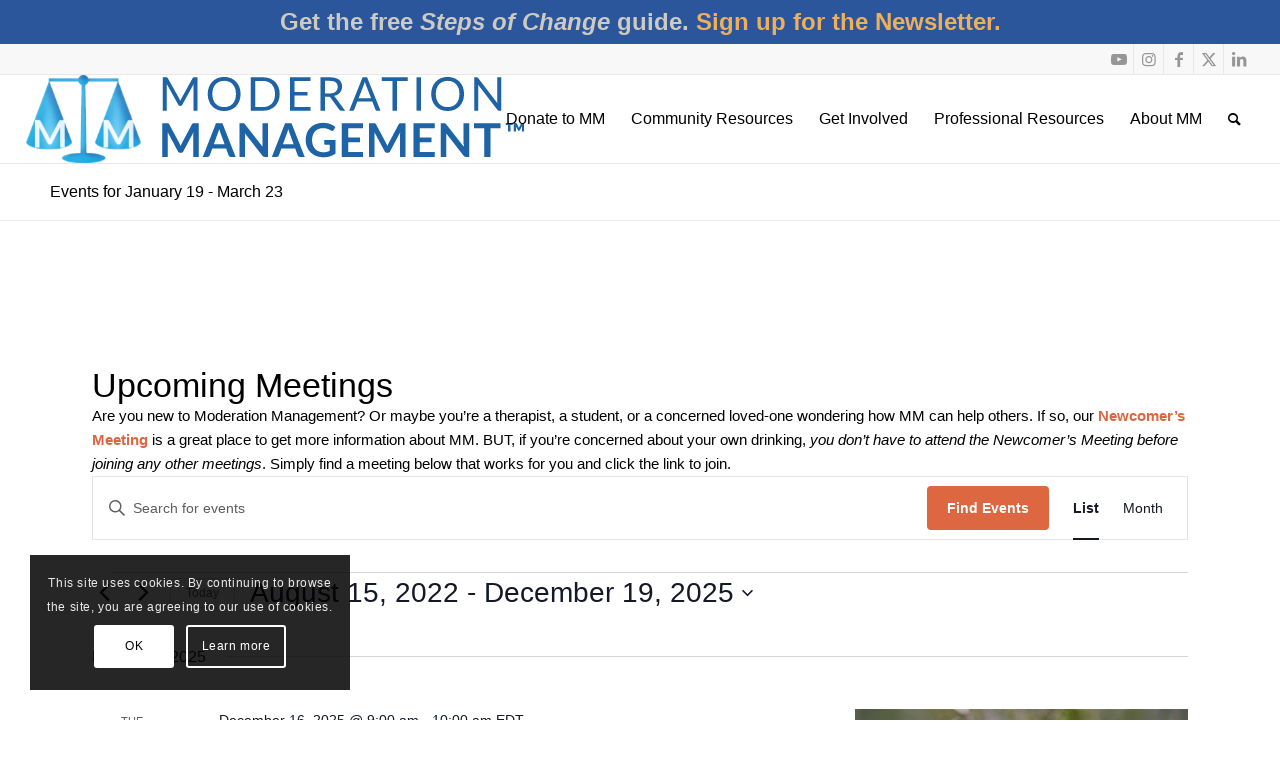

--- FILE ---
content_type: text/html; charset=UTF-8
request_url: https://moderation.org/events/list/?tribe-bar-date=2022-08-15
body_size: 225235
content:
<!DOCTYPE html>
<html lang="en-US" class="html_stretched responsive av-preloader-disabled  html_header_top html_logo_left html_main_nav_header html_menu_right html_slim html_header_sticky_disabled html_header_shrinking_disabled html_header_topbar_active html_mobile_menu_phone html_header_searchicon html_content_align_center html_header_unstick_top_disabled html_header_stretch html_av-submenu-hidden html_av-submenu-display-click html_av-overlay-side html_av-overlay-side-classic html_av-submenu-noclone html_entry_id_10015996 av-cookies-consent-show-message-bar av-cookies-cookie-consent-enabled av-cookies-can-opt-out av-cookies-user-silent-accept avia-cookie-check-browser-settings av-no-preview av-default-lightbox html_text_menu_active av-mobile-menu-switch-default">
<head>
<meta charset="UTF-8" />


<!-- mobile setting -->
<meta name="viewport" content="width=device-width, initial-scale=1">
<!-- Scripts/CSS and wp_head hook -->
<link rel='stylesheet' id='tribe-events-views-v2-bootstrap-datepicker-styles-css' href='https://moderation.org/wp-content/plugins/the-events-calendar/vendor/bootstrap-datepicker/css/bootstrap-datepicker.standalone.min.css?ver=6.15.14' type='text/css' media='all' />
<link rel='stylesheet' id='tec-variables-skeleton-css' href='https://moderation.org/wp-content/plugins/the-events-calendar/common/build/css/variables-skeleton.css?ver=6.10.1' type='text/css' media='all' />
<link rel='stylesheet' id='tribe-common-skeleton-style-css' href='https://moderation.org/wp-content/plugins/the-events-calendar/common/build/css/common-skeleton.css?ver=6.10.1' type='text/css' media='all' />
<link rel='stylesheet' id='tribe-tooltipster-css-css' href='https://moderation.org/wp-content/plugins/the-events-calendar/common/vendor/tooltipster/tooltipster.bundle.min.css?ver=6.10.1' type='text/css' media='all' />
<link rel='stylesheet' id='tribe-events-views-v2-skeleton-css' href='https://moderation.org/wp-content/plugins/the-events-calendar/build/css/views-skeleton.css?ver=6.15.14' type='text/css' media='all' />
<link rel='stylesheet' id='tec-variables-full-css' href='https://moderation.org/wp-content/plugins/the-events-calendar/common/build/css/variables-full.css?ver=6.10.1' type='text/css' media='all' />
<link rel='stylesheet' id='tribe-common-full-style-css' href='https://moderation.org/wp-content/plugins/the-events-calendar/common/build/css/common-full.css?ver=6.10.1' type='text/css' media='all' />
<link rel='stylesheet' id='tribe-events-views-v2-full-css' href='https://moderation.org/wp-content/plugins/the-events-calendar/build/css/views-full.css?ver=6.15.14' type='text/css' media='all' />
<link rel='stylesheet' id='tribe-events-views-v2-print-css' href='https://moderation.org/wp-content/plugins/the-events-calendar/build/css/views-print.css?ver=6.15.14' type='text/css' media='print' />
<link rel='stylesheet' id='tribe-events-pro-views-v2-print-css' href='https://moderation.org/wp-content/plugins/events-calendar-pro/build/css/views-print.css?ver=7.7.12' type='text/css' media='print' />
<meta name='robots' content='index, follow, max-image-preview:large, max-snippet:-1, max-video-preview:-1' />
	<style>img:is([sizes="auto" i], [sizes^="auto," i]) { contain-intrinsic-size: 3000px 1500px }</style>
	
				<script type='text/javascript'>

				function avia_cookie_check_sessionStorage()
				{
					//	FF throws error when all cookies blocked !!
					var sessionBlocked = false;
					try
					{
						var test = sessionStorage.getItem( 'aviaCookieRefused' ) != null;
					}
					catch(e)
					{
						sessionBlocked = true;
					}

					var aviaCookieRefused = ! sessionBlocked ? sessionStorage.getItem( 'aviaCookieRefused' ) : null;

					var html = document.getElementsByTagName('html')[0];

					/**
					 * Set a class to avoid calls to sessionStorage
					 */
					if( sessionBlocked || aviaCookieRefused )
					{
						if( html.className.indexOf('av-cookies-session-refused') < 0 )
						{
							html.className += ' av-cookies-session-refused';
						}
					}

					if( sessionBlocked || aviaCookieRefused || document.cookie.match(/aviaCookieConsent/) )
					{
						if( html.className.indexOf('av-cookies-user-silent-accept') >= 0 )
						{
							 html.className = html.className.replace(/\bav-cookies-user-silent-accept\b/g, '');
						}
					}
				}

				avia_cookie_check_sessionStorage();

			</script>
			
	<!-- This site is optimized with the Yoast SEO Premium plugin v25.8 (Yoast SEO v26.7) - https://yoast.com/wordpress/plugins/seo/ -->
	<title>Events from December 16, 2025 &#8211; December 17, 2025 &#8211; Moderation Management™</title>
	<meta property="og:locale" content="en_US" />
	<meta property="og:type" content="website" />
	<meta property="og:site_name" content="Moderation Management™" />
	<meta name="twitter:card" content="summary_large_image" />
	<meta name="twitter:site" content="@ModerationMgmt" />
	<script type="application/ld+json" class="yoast-schema-graph">{"@context":"https://schema.org","@graph":[{"@type":"ImageObject","inLanguage":"en-US","@id":"#primaryimage","url":"https://moderation.org/wp-content/uploads/2021/08/r-k-6DD2fRxk87A-unsplash-scaled.jpg","contentUrl":"https://moderation.org/wp-content/uploads/2021/08/r-k-6DD2fRxk87A-unsplash-scaled.jpg","width":2560,"height":1707},{"@type":"WebSite","@id":"/#website","url":"/","name":"Moderation Management™","description":"Worried about your drinking?","publisher":{"@id":"/#organization"},"potentialAction":[{"@type":"SearchAction","target":{"@type":"EntryPoint","urlTemplate":"/?s={search_term_string}"},"query-input":{"@type":"PropertyValueSpecification","valueRequired":true,"valueName":"search_term_string"}}],"inLanguage":"en-US"},{"@type":"Organization","@id":"/#organization","name":"Moderation Management","url":"/","logo":{"@type":"ImageObject","inLanguage":"en-US","@id":"/#/schema/logo/image/","url":"https://moderation.org/wp-content/uploads/2021/01/moderation-management-logo-2.png","contentUrl":"https://moderation.org/wp-content/uploads/2021/01/moderation-management-logo-2.png","width":513,"height":401,"caption":"Moderation Management"},"image":{"@id":"/#/schema/logo/image/"},"sameAs":["https://www.facebook.com/Moderation-Management-100780653326304","https://x.com/ModerationMgmt","https://www.instagram.com/moderationmanagement/"]}]}</script>
	<!-- / Yoast SEO Premium plugin. -->


<link rel='dns-prefetch' href='//www.googletagmanager.com' />
<link rel="alternate" type="application/rss+xml" title="Moderation Management™ &raquo; Feed" href="https://moderation.org/feed/" />
<link rel="alternate" type="application/rss+xml" title="Moderation Management™ &raquo; Comments Feed" href="https://moderation.org/comments/feed/" />
<link rel="alternate" type="text/calendar" title="Moderation Management™ &raquo; iCal Feed" href="https://moderation.org/events/?ical=1" />
<link rel="alternate" type="application/rss+xml" title="Moderation Management™ &raquo; Events Feed" href="https://moderation.org/events/feed/" />
<script type="text/javascript">
/* <![CDATA[ */
window._wpemojiSettings = {"baseUrl":"https:\/\/s.w.org\/images\/core\/emoji\/16.0.1\/72x72\/","ext":".png","svgUrl":"https:\/\/s.w.org\/images\/core\/emoji\/16.0.1\/svg\/","svgExt":".svg","source":{"concatemoji":"https:\/\/moderation.org\/wp-includes\/js\/wp-emoji-release.min.js?ver=6.8.3"}};
/*! This file is auto-generated */
!function(s,n){var o,i,e;function c(e){try{var t={supportTests:e,timestamp:(new Date).valueOf()};sessionStorage.setItem(o,JSON.stringify(t))}catch(e){}}function p(e,t,n){e.clearRect(0,0,e.canvas.width,e.canvas.height),e.fillText(t,0,0);var t=new Uint32Array(e.getImageData(0,0,e.canvas.width,e.canvas.height).data),a=(e.clearRect(0,0,e.canvas.width,e.canvas.height),e.fillText(n,0,0),new Uint32Array(e.getImageData(0,0,e.canvas.width,e.canvas.height).data));return t.every(function(e,t){return e===a[t]})}function u(e,t){e.clearRect(0,0,e.canvas.width,e.canvas.height),e.fillText(t,0,0);for(var n=e.getImageData(16,16,1,1),a=0;a<n.data.length;a++)if(0!==n.data[a])return!1;return!0}function f(e,t,n,a){switch(t){case"flag":return n(e,"\ud83c\udff3\ufe0f\u200d\u26a7\ufe0f","\ud83c\udff3\ufe0f\u200b\u26a7\ufe0f")?!1:!n(e,"\ud83c\udde8\ud83c\uddf6","\ud83c\udde8\u200b\ud83c\uddf6")&&!n(e,"\ud83c\udff4\udb40\udc67\udb40\udc62\udb40\udc65\udb40\udc6e\udb40\udc67\udb40\udc7f","\ud83c\udff4\u200b\udb40\udc67\u200b\udb40\udc62\u200b\udb40\udc65\u200b\udb40\udc6e\u200b\udb40\udc67\u200b\udb40\udc7f");case"emoji":return!a(e,"\ud83e\udedf")}return!1}function g(e,t,n,a){var r="undefined"!=typeof WorkerGlobalScope&&self instanceof WorkerGlobalScope?new OffscreenCanvas(300,150):s.createElement("canvas"),o=r.getContext("2d",{willReadFrequently:!0}),i=(o.textBaseline="top",o.font="600 32px Arial",{});return e.forEach(function(e){i[e]=t(o,e,n,a)}),i}function t(e){var t=s.createElement("script");t.src=e,t.defer=!0,s.head.appendChild(t)}"undefined"!=typeof Promise&&(o="wpEmojiSettingsSupports",i=["flag","emoji"],n.supports={everything:!0,everythingExceptFlag:!0},e=new Promise(function(e){s.addEventListener("DOMContentLoaded",e,{once:!0})}),new Promise(function(t){var n=function(){try{var e=JSON.parse(sessionStorage.getItem(o));if("object"==typeof e&&"number"==typeof e.timestamp&&(new Date).valueOf()<e.timestamp+604800&&"object"==typeof e.supportTests)return e.supportTests}catch(e){}return null}();if(!n){if("undefined"!=typeof Worker&&"undefined"!=typeof OffscreenCanvas&&"undefined"!=typeof URL&&URL.createObjectURL&&"undefined"!=typeof Blob)try{var e="postMessage("+g.toString()+"("+[JSON.stringify(i),f.toString(),p.toString(),u.toString()].join(",")+"));",a=new Blob([e],{type:"text/javascript"}),r=new Worker(URL.createObjectURL(a),{name:"wpTestEmojiSupports"});return void(r.onmessage=function(e){c(n=e.data),r.terminate(),t(n)})}catch(e){}c(n=g(i,f,p,u))}t(n)}).then(function(e){for(var t in e)n.supports[t]=e[t],n.supports.everything=n.supports.everything&&n.supports[t],"flag"!==t&&(n.supports.everythingExceptFlag=n.supports.everythingExceptFlag&&n.supports[t]);n.supports.everythingExceptFlag=n.supports.everythingExceptFlag&&!n.supports.flag,n.DOMReady=!1,n.readyCallback=function(){n.DOMReady=!0}}).then(function(){return e}).then(function(){var e;n.supports.everything||(n.readyCallback(),(e=n.source||{}).concatemoji?t(e.concatemoji):e.wpemoji&&e.twemoji&&(t(e.twemoji),t(e.wpemoji)))}))}((window,document),window._wpemojiSettings);
/* ]]> */
</script>

<link rel='stylesheet' id='avia-grid-css' href='https://moderation.org/wp-content/themes/enfold/css/grid.min.css?ver=6.0.8' type='text/css' media='all' />
<link rel='stylesheet' id='avia-base-css' href='https://moderation.org/wp-content/themes/enfold/css/base.min.css?ver=6.0.8' type='text/css' media='all' />
<link rel='stylesheet' id='avia-layout-css' href='https://moderation.org/wp-content/themes/enfold/css/layout.min.css?ver=6.0.8' type='text/css' media='all' />
<link rel='stylesheet' id='avia-module-blog-css' href='https://moderation.org/wp-content/themes/enfold/config-templatebuilder/avia-shortcodes/blog/blog.min.css?ver=6.0.8' type='text/css' media='all' />
<link rel='stylesheet' id='avia-module-postslider-css' href='https://moderation.org/wp-content/themes/enfold/config-templatebuilder/avia-shortcodes/postslider/postslider.min.css?ver=6.0.8' type='text/css' media='all' />
<link rel='stylesheet' id='avia-module-button-css' href='https://moderation.org/wp-content/themes/enfold/config-templatebuilder/avia-shortcodes/buttons/buttons.min.css?ver=6.0.8' type='text/css' media='all' />
<link rel='stylesheet' id='avia-module-buttonrow-css' href='https://moderation.org/wp-content/themes/enfold/config-templatebuilder/avia-shortcodes/buttonrow/buttonrow.min.css?ver=6.0.8' type='text/css' media='all' />
<link rel='stylesheet' id='avia-module-comments-css' href='https://moderation.org/wp-content/themes/enfold/config-templatebuilder/avia-shortcodes/comments/comments.min.css?ver=6.0.8' type='text/css' media='all' />
<link rel='stylesheet' id='avia-module-contact-css' href='https://moderation.org/wp-content/themes/enfold/config-templatebuilder/avia-shortcodes/contact/contact.min.css?ver=6.0.8' type='text/css' media='all' />
<link rel='stylesheet' id='avia-module-slideshow-css' href='https://moderation.org/wp-content/themes/enfold/config-templatebuilder/avia-shortcodes/slideshow/slideshow.min.css?ver=6.0.8' type='text/css' media='all' />
<link rel='stylesheet' id='avia-module-gallery-css' href='https://moderation.org/wp-content/themes/enfold/config-templatebuilder/avia-shortcodes/gallery/gallery.min.css?ver=6.0.8' type='text/css' media='all' />
<link rel='stylesheet' id='avia-module-gridrow-css' href='https://moderation.org/wp-content/themes/enfold/config-templatebuilder/avia-shortcodes/grid_row/grid_row.min.css?ver=6.0.8' type='text/css' media='all' />
<link rel='stylesheet' id='avia-module-heading-css' href='https://moderation.org/wp-content/themes/enfold/config-templatebuilder/avia-shortcodes/heading/heading.min.css?ver=6.0.8' type='text/css' media='all' />
<link rel='stylesheet' id='avia-module-hr-css' href='https://moderation.org/wp-content/themes/enfold/config-templatebuilder/avia-shortcodes/hr/hr.min.css?ver=6.0.8' type='text/css' media='all' />
<link rel='stylesheet' id='avia-module-icon-css' href='https://moderation.org/wp-content/themes/enfold/config-templatebuilder/avia-shortcodes/icon/icon.min.css?ver=6.0.8' type='text/css' media='all' />
<link rel='stylesheet' id='avia-module-iconbox-css' href='https://moderation.org/wp-content/themes/enfold/config-templatebuilder/avia-shortcodes/iconbox/iconbox.min.css?ver=6.0.8' type='text/css' media='all' />
<link rel='stylesheet' id='avia-module-iconlist-css' href='https://moderation.org/wp-content/themes/enfold/config-templatebuilder/avia-shortcodes/iconlist/iconlist.min.css?ver=6.0.8' type='text/css' media='all' />
<link rel='stylesheet' id='avia-module-image-css' href='https://moderation.org/wp-content/themes/enfold/config-templatebuilder/avia-shortcodes/image/image.min.css?ver=6.0.8' type='text/css' media='all' />
<link rel='stylesheet' id='avia-module-hotspot-css' href='https://moderation.org/wp-content/themes/enfold/config-templatebuilder/avia-shortcodes/image_hotspots/image_hotspots.min.css?ver=6.0.8' type='text/css' media='all' />
<link rel='stylesheet' id='avia-module-slideshow-contentpartner-css' href='https://moderation.org/wp-content/themes/enfold/config-templatebuilder/avia-shortcodes/contentslider/contentslider.min.css?ver=6.0.8' type='text/css' media='all' />
<link rel='stylesheet' id='avia-module-masonry-css' href='https://moderation.org/wp-content/themes/enfold/config-templatebuilder/avia-shortcodes/masonry_entries/masonry_entries.min.css?ver=6.0.8' type='text/css' media='all' />
<link rel='stylesheet' id='avia-siteloader-css' href='https://moderation.org/wp-content/themes/enfold/css/avia-snippet-site-preloader.min.css?ver=6.0.8' type='text/css' media='all' />
<link rel='stylesheet' id='avia-sc-search-css' href='https://moderation.org/wp-content/themes/enfold/config-templatebuilder/avia-shortcodes/search/search.min.css?ver=6.0.8' type='text/css' media='all' />
<link rel='stylesheet' id='avia-module-slideshow-fullsize-css' href='https://moderation.org/wp-content/themes/enfold/config-templatebuilder/avia-shortcodes/slideshow_fullsize/slideshow_fullsize.min.css?ver=6.0.8' type='text/css' media='all' />
<link rel='stylesheet' id='avia-module-social-css' href='https://moderation.org/wp-content/themes/enfold/config-templatebuilder/avia-shortcodes/social_share/social_share.min.css?ver=6.0.8' type='text/css' media='all' />
<link rel='stylesheet' id='avia-module-table-css' href='https://moderation.org/wp-content/themes/enfold/config-templatebuilder/avia-shortcodes/table/table.min.css?ver=6.0.8' type='text/css' media='all' />
<link rel='stylesheet' id='avia-module-tabs-css' href='https://moderation.org/wp-content/themes/enfold/config-templatebuilder/avia-shortcodes/tabs/tabs.min.css?ver=6.0.8' type='text/css' media='all' />
<link rel='stylesheet' id='avia-module-testimonials-css' href='https://moderation.org/wp-content/themes/enfold/config-templatebuilder/avia-shortcodes/testimonials/testimonials.min.css?ver=6.0.8' type='text/css' media='all' />
<link rel='stylesheet' id='avia-module-toggles-css' href='https://moderation.org/wp-content/themes/enfold/config-templatebuilder/avia-shortcodes/toggles/toggles.min.css?ver=6.0.8' type='text/css' media='all' />
<link rel='stylesheet' id='avia-module-video-css' href='https://moderation.org/wp-content/themes/enfold/config-templatebuilder/avia-shortcodes/video/video.min.css?ver=6.0.8' type='text/css' media='all' />
<link rel='stylesheet' id='tribe-events-virtual-skeleton-css' href='https://moderation.org/wp-content/plugins/events-calendar-pro/build/css/events-virtual-skeleton.css?ver=7.7.12' type='text/css' media='all' />
<link rel='stylesheet' id='tribe-events-virtual-full-css' href='https://moderation.org/wp-content/plugins/events-calendar-pro/build/css/events-virtual-full.css?ver=7.7.12' type='text/css' media='all' />
<link rel='stylesheet' id='tec-events-pro-single-css' href='https://moderation.org/wp-content/plugins/events-calendar-pro/build/css/events-single.css?ver=7.7.12' type='text/css' media='all' />
<link rel='stylesheet' id='tribe-events-pro-mini-calendar-block-styles-css' href='https://moderation.org/wp-content/plugins/events-calendar-pro/build/css/tribe-events-pro-mini-calendar-block.css?ver=7.7.12' type='text/css' media='all' />
<style id='wp-emoji-styles-inline-css' type='text/css'>

	img.wp-smiley, img.emoji {
		display: inline !important;
		border: none !important;
		box-shadow: none !important;
		height: 1em !important;
		width: 1em !important;
		margin: 0 0.07em !important;
		vertical-align: -0.1em !important;
		background: none !important;
		padding: 0 !important;
	}
</style>
<link rel='stylesheet' id='wp-block-library-css' href='https://moderation.org/wp-includes/css/dist/block-library/style.min.css?ver=6.8.3' type='text/css' media='all' />
<style id='presto-player-popup-trigger-style-inline-css' type='text/css'>
:where(.wp-block-presto-player-popup-trigger) {
  /* reduce specificity */
  display: grid;
  gap: 1rem;
  cursor: pointer;
}

/* Play icon overlay for popup image trigger variation */
:where(.presto-popup-image-trigger) {
  position: relative;
  cursor: pointer;
}

:where(.presto-popup-image-trigger)::before {
  content: "";
  position: absolute;
  top: 50%;
  left: 50%;
  transform: translate(-50%, -50%);
  width: 48px;
  height: 48px;
  background-image: url("/wp-content/plugins/presto-player/src/admin/blocks/blocks/popup-trigger/../../../../../img/play-button.svg");
  background-size: contain;
  background-repeat: no-repeat;
  background-position: center;
  z-index: 10;
  pointer-events: none;
}

:where(.presto-popup-image-trigger img) {
  display: block;
  width: 100%;
  height: auto;
  filter: brightness(0.5);
}
</style>
<style id='presto-player-popup-media-style-inline-css' type='text/css'>
.wp-block-presto-player-popup.is-selected .wp-block-presto-player-popup-media {
  display: initial;
}

.wp-block-presto-player-popup.has-child-selected .wp-block-presto-player-popup-media {
  display: initial;
}

.presto-popup__overlay {
  position: fixed;
  top: 0;
  left: 0;
  z-index: 100000;
  overflow: hidden;
  width: 100%;
  height: 100vh;
  box-sizing: border-box;
  padding: 0 5%;
  visibility: hidden;
  opacity: 0;
  display: flex;
  align-items: center;
  justify-content: center;
  transition:
    opacity 0.2s ease,
    visibility 0.2s ease;

  --presto-popup-media-width: 1280px;
  --presto-popup-background-color: rgba(0, 0, 0, 0.917);
}

.presto-popup--active {
  visibility: visible;
  opacity: 1;
}

.presto-popup--active .presto-popup__content {
  transform: scale(1);
}

.presto-popup__content {
  position: relative;
  z-index: 9999999999;
  width: 100%;
  max-width: var(--presto-popup-media-width);
  transform: scale(0.9);
  transition: transform 0.2s ease;
}

.presto-popup__close-button {
  position: absolute;
  top: calc(env(safe-area-inset-top) + 16px);
  right: calc(env(safe-area-inset-right) + 16px);
  padding: 0;
  cursor: pointer;
  z-index: 5000000;
  min-width: 24px;
  min-height: 24px;
  width: 24px;
  height: 24px;
  display: flex;
  align-items: center;
  justify-content: center;
  border: none;
  background: none;
  box-shadow: none;
  transition: opacity 0.2s ease;
}

.presto-popup__close-button:hover,
.presto-popup__close-button:focus {
  opacity: 0.8;
  background: none;
  border: none;
}

.presto-popup__close-button:not(:hover):not(:active):not(.has-background) {
  background: none;
  border: none;
}

.presto-popup__close-button svg {
  width: 24px;
  height: 24px;
  fill: white;
}

.presto-popup__scrim {
  width: 100%;
  height: 100%;
  position: absolute;
  z-index: 2000000;
  background-color: var(--presto-popup-background-color, rgb(255, 255, 255));
}

.presto-popup__speak {
  position: absolute;
  width: 1px;
  height: 1px;
  padding: 0;
  margin: -1px;
  overflow: hidden;
  clip: rect(0, 0, 0, 0);
  white-space: nowrap;
  border: 0;
}
</style>
<style id='global-styles-inline-css' type='text/css'>
:root{--wp--preset--aspect-ratio--square: 1;--wp--preset--aspect-ratio--4-3: 4/3;--wp--preset--aspect-ratio--3-4: 3/4;--wp--preset--aspect-ratio--3-2: 3/2;--wp--preset--aspect-ratio--2-3: 2/3;--wp--preset--aspect-ratio--16-9: 16/9;--wp--preset--aspect-ratio--9-16: 9/16;--wp--preset--color--black: #000000;--wp--preset--color--cyan-bluish-gray: #abb8c3;--wp--preset--color--white: #ffffff;--wp--preset--color--pale-pink: #f78da7;--wp--preset--color--vivid-red: #cf2e2e;--wp--preset--color--luminous-vivid-orange: #ff6900;--wp--preset--color--luminous-vivid-amber: #fcb900;--wp--preset--color--light-green-cyan: #7bdcb5;--wp--preset--color--vivid-green-cyan: #00d084;--wp--preset--color--pale-cyan-blue: #8ed1fc;--wp--preset--color--vivid-cyan-blue: #0693e3;--wp--preset--color--vivid-purple: #9b51e0;--wp--preset--color--metallic-red: #b02b2c;--wp--preset--color--maximum-yellow-red: #edae44;--wp--preset--color--yellow-sun: #eeee22;--wp--preset--color--palm-leaf: #83a846;--wp--preset--color--aero: #7bb0e7;--wp--preset--color--old-lavender: #745f7e;--wp--preset--color--steel-teal: #5f8789;--wp--preset--color--raspberry-pink: #d65799;--wp--preset--color--medium-turquoise: #4ecac2;--wp--preset--gradient--vivid-cyan-blue-to-vivid-purple: linear-gradient(135deg,rgba(6,147,227,1) 0%,rgb(155,81,224) 100%);--wp--preset--gradient--light-green-cyan-to-vivid-green-cyan: linear-gradient(135deg,rgb(122,220,180) 0%,rgb(0,208,130) 100%);--wp--preset--gradient--luminous-vivid-amber-to-luminous-vivid-orange: linear-gradient(135deg,rgba(252,185,0,1) 0%,rgba(255,105,0,1) 100%);--wp--preset--gradient--luminous-vivid-orange-to-vivid-red: linear-gradient(135deg,rgba(255,105,0,1) 0%,rgb(207,46,46) 100%);--wp--preset--gradient--very-light-gray-to-cyan-bluish-gray: linear-gradient(135deg,rgb(238,238,238) 0%,rgb(169,184,195) 100%);--wp--preset--gradient--cool-to-warm-spectrum: linear-gradient(135deg,rgb(74,234,220) 0%,rgb(151,120,209) 20%,rgb(207,42,186) 40%,rgb(238,44,130) 60%,rgb(251,105,98) 80%,rgb(254,248,76) 100%);--wp--preset--gradient--blush-light-purple: linear-gradient(135deg,rgb(255,206,236) 0%,rgb(152,150,240) 100%);--wp--preset--gradient--blush-bordeaux: linear-gradient(135deg,rgb(254,205,165) 0%,rgb(254,45,45) 50%,rgb(107,0,62) 100%);--wp--preset--gradient--luminous-dusk: linear-gradient(135deg,rgb(255,203,112) 0%,rgb(199,81,192) 50%,rgb(65,88,208) 100%);--wp--preset--gradient--pale-ocean: linear-gradient(135deg,rgb(255,245,203) 0%,rgb(182,227,212) 50%,rgb(51,167,181) 100%);--wp--preset--gradient--electric-grass: linear-gradient(135deg,rgb(202,248,128) 0%,rgb(113,206,126) 100%);--wp--preset--gradient--midnight: linear-gradient(135deg,rgb(2,3,129) 0%,rgb(40,116,252) 100%);--wp--preset--font-size--small: 1rem;--wp--preset--font-size--medium: 1.125rem;--wp--preset--font-size--large: 1.75rem;--wp--preset--font-size--x-large: clamp(1.75rem, 3vw, 2.25rem);--wp--preset--spacing--20: 0.44rem;--wp--preset--spacing--30: 0.67rem;--wp--preset--spacing--40: 1rem;--wp--preset--spacing--50: 1.5rem;--wp--preset--spacing--60: 2.25rem;--wp--preset--spacing--70: 3.38rem;--wp--preset--spacing--80: 5.06rem;--wp--preset--shadow--natural: 6px 6px 9px rgba(0, 0, 0, 0.2);--wp--preset--shadow--deep: 12px 12px 50px rgba(0, 0, 0, 0.4);--wp--preset--shadow--sharp: 6px 6px 0px rgba(0, 0, 0, 0.2);--wp--preset--shadow--outlined: 6px 6px 0px -3px rgba(255, 255, 255, 1), 6px 6px rgba(0, 0, 0, 1);--wp--preset--shadow--crisp: 6px 6px 0px rgba(0, 0, 0, 1);}:root { --wp--style--global--content-size: 800px;--wp--style--global--wide-size: 1130px; }:where(body) { margin: 0; }.wp-site-blocks > .alignleft { float: left; margin-right: 2em; }.wp-site-blocks > .alignright { float: right; margin-left: 2em; }.wp-site-blocks > .aligncenter { justify-content: center; margin-left: auto; margin-right: auto; }:where(.is-layout-flex){gap: 0.5em;}:where(.is-layout-grid){gap: 0.5em;}.is-layout-flow > .alignleft{float: left;margin-inline-start: 0;margin-inline-end: 2em;}.is-layout-flow > .alignright{float: right;margin-inline-start: 2em;margin-inline-end: 0;}.is-layout-flow > .aligncenter{margin-left: auto !important;margin-right: auto !important;}.is-layout-constrained > .alignleft{float: left;margin-inline-start: 0;margin-inline-end: 2em;}.is-layout-constrained > .alignright{float: right;margin-inline-start: 2em;margin-inline-end: 0;}.is-layout-constrained > .aligncenter{margin-left: auto !important;margin-right: auto !important;}.is-layout-constrained > :where(:not(.alignleft):not(.alignright):not(.alignfull)){max-width: var(--wp--style--global--content-size);margin-left: auto !important;margin-right: auto !important;}.is-layout-constrained > .alignwide{max-width: var(--wp--style--global--wide-size);}body .is-layout-flex{display: flex;}.is-layout-flex{flex-wrap: wrap;align-items: center;}.is-layout-flex > :is(*, div){margin: 0;}body .is-layout-grid{display: grid;}.is-layout-grid > :is(*, div){margin: 0;}body{padding-top: 0px;padding-right: 0px;padding-bottom: 0px;padding-left: 0px;}a:where(:not(.wp-element-button)){text-decoration: underline;}:root :where(.wp-element-button, .wp-block-button__link){background-color: #32373c;border-width: 0;color: #fff;font-family: inherit;font-size: inherit;line-height: inherit;padding: calc(0.667em + 2px) calc(1.333em + 2px);text-decoration: none;}.has-black-color{color: var(--wp--preset--color--black) !important;}.has-cyan-bluish-gray-color{color: var(--wp--preset--color--cyan-bluish-gray) !important;}.has-white-color{color: var(--wp--preset--color--white) !important;}.has-pale-pink-color{color: var(--wp--preset--color--pale-pink) !important;}.has-vivid-red-color{color: var(--wp--preset--color--vivid-red) !important;}.has-luminous-vivid-orange-color{color: var(--wp--preset--color--luminous-vivid-orange) !important;}.has-luminous-vivid-amber-color{color: var(--wp--preset--color--luminous-vivid-amber) !important;}.has-light-green-cyan-color{color: var(--wp--preset--color--light-green-cyan) !important;}.has-vivid-green-cyan-color{color: var(--wp--preset--color--vivid-green-cyan) !important;}.has-pale-cyan-blue-color{color: var(--wp--preset--color--pale-cyan-blue) !important;}.has-vivid-cyan-blue-color{color: var(--wp--preset--color--vivid-cyan-blue) !important;}.has-vivid-purple-color{color: var(--wp--preset--color--vivid-purple) !important;}.has-metallic-red-color{color: var(--wp--preset--color--metallic-red) !important;}.has-maximum-yellow-red-color{color: var(--wp--preset--color--maximum-yellow-red) !important;}.has-yellow-sun-color{color: var(--wp--preset--color--yellow-sun) !important;}.has-palm-leaf-color{color: var(--wp--preset--color--palm-leaf) !important;}.has-aero-color{color: var(--wp--preset--color--aero) !important;}.has-old-lavender-color{color: var(--wp--preset--color--old-lavender) !important;}.has-steel-teal-color{color: var(--wp--preset--color--steel-teal) !important;}.has-raspberry-pink-color{color: var(--wp--preset--color--raspberry-pink) !important;}.has-medium-turquoise-color{color: var(--wp--preset--color--medium-turquoise) !important;}.has-black-background-color{background-color: var(--wp--preset--color--black) !important;}.has-cyan-bluish-gray-background-color{background-color: var(--wp--preset--color--cyan-bluish-gray) !important;}.has-white-background-color{background-color: var(--wp--preset--color--white) !important;}.has-pale-pink-background-color{background-color: var(--wp--preset--color--pale-pink) !important;}.has-vivid-red-background-color{background-color: var(--wp--preset--color--vivid-red) !important;}.has-luminous-vivid-orange-background-color{background-color: var(--wp--preset--color--luminous-vivid-orange) !important;}.has-luminous-vivid-amber-background-color{background-color: var(--wp--preset--color--luminous-vivid-amber) !important;}.has-light-green-cyan-background-color{background-color: var(--wp--preset--color--light-green-cyan) !important;}.has-vivid-green-cyan-background-color{background-color: var(--wp--preset--color--vivid-green-cyan) !important;}.has-pale-cyan-blue-background-color{background-color: var(--wp--preset--color--pale-cyan-blue) !important;}.has-vivid-cyan-blue-background-color{background-color: var(--wp--preset--color--vivid-cyan-blue) !important;}.has-vivid-purple-background-color{background-color: var(--wp--preset--color--vivid-purple) !important;}.has-metallic-red-background-color{background-color: var(--wp--preset--color--metallic-red) !important;}.has-maximum-yellow-red-background-color{background-color: var(--wp--preset--color--maximum-yellow-red) !important;}.has-yellow-sun-background-color{background-color: var(--wp--preset--color--yellow-sun) !important;}.has-palm-leaf-background-color{background-color: var(--wp--preset--color--palm-leaf) !important;}.has-aero-background-color{background-color: var(--wp--preset--color--aero) !important;}.has-old-lavender-background-color{background-color: var(--wp--preset--color--old-lavender) !important;}.has-steel-teal-background-color{background-color: var(--wp--preset--color--steel-teal) !important;}.has-raspberry-pink-background-color{background-color: var(--wp--preset--color--raspberry-pink) !important;}.has-medium-turquoise-background-color{background-color: var(--wp--preset--color--medium-turquoise) !important;}.has-black-border-color{border-color: var(--wp--preset--color--black) !important;}.has-cyan-bluish-gray-border-color{border-color: var(--wp--preset--color--cyan-bluish-gray) !important;}.has-white-border-color{border-color: var(--wp--preset--color--white) !important;}.has-pale-pink-border-color{border-color: var(--wp--preset--color--pale-pink) !important;}.has-vivid-red-border-color{border-color: var(--wp--preset--color--vivid-red) !important;}.has-luminous-vivid-orange-border-color{border-color: var(--wp--preset--color--luminous-vivid-orange) !important;}.has-luminous-vivid-amber-border-color{border-color: var(--wp--preset--color--luminous-vivid-amber) !important;}.has-light-green-cyan-border-color{border-color: var(--wp--preset--color--light-green-cyan) !important;}.has-vivid-green-cyan-border-color{border-color: var(--wp--preset--color--vivid-green-cyan) !important;}.has-pale-cyan-blue-border-color{border-color: var(--wp--preset--color--pale-cyan-blue) !important;}.has-vivid-cyan-blue-border-color{border-color: var(--wp--preset--color--vivid-cyan-blue) !important;}.has-vivid-purple-border-color{border-color: var(--wp--preset--color--vivid-purple) !important;}.has-metallic-red-border-color{border-color: var(--wp--preset--color--metallic-red) !important;}.has-maximum-yellow-red-border-color{border-color: var(--wp--preset--color--maximum-yellow-red) !important;}.has-yellow-sun-border-color{border-color: var(--wp--preset--color--yellow-sun) !important;}.has-palm-leaf-border-color{border-color: var(--wp--preset--color--palm-leaf) !important;}.has-aero-border-color{border-color: var(--wp--preset--color--aero) !important;}.has-old-lavender-border-color{border-color: var(--wp--preset--color--old-lavender) !important;}.has-steel-teal-border-color{border-color: var(--wp--preset--color--steel-teal) !important;}.has-raspberry-pink-border-color{border-color: var(--wp--preset--color--raspberry-pink) !important;}.has-medium-turquoise-border-color{border-color: var(--wp--preset--color--medium-turquoise) !important;}.has-vivid-cyan-blue-to-vivid-purple-gradient-background{background: var(--wp--preset--gradient--vivid-cyan-blue-to-vivid-purple) !important;}.has-light-green-cyan-to-vivid-green-cyan-gradient-background{background: var(--wp--preset--gradient--light-green-cyan-to-vivid-green-cyan) !important;}.has-luminous-vivid-amber-to-luminous-vivid-orange-gradient-background{background: var(--wp--preset--gradient--luminous-vivid-amber-to-luminous-vivid-orange) !important;}.has-luminous-vivid-orange-to-vivid-red-gradient-background{background: var(--wp--preset--gradient--luminous-vivid-orange-to-vivid-red) !important;}.has-very-light-gray-to-cyan-bluish-gray-gradient-background{background: var(--wp--preset--gradient--very-light-gray-to-cyan-bluish-gray) !important;}.has-cool-to-warm-spectrum-gradient-background{background: var(--wp--preset--gradient--cool-to-warm-spectrum) !important;}.has-blush-light-purple-gradient-background{background: var(--wp--preset--gradient--blush-light-purple) !important;}.has-blush-bordeaux-gradient-background{background: var(--wp--preset--gradient--blush-bordeaux) !important;}.has-luminous-dusk-gradient-background{background: var(--wp--preset--gradient--luminous-dusk) !important;}.has-pale-ocean-gradient-background{background: var(--wp--preset--gradient--pale-ocean) !important;}.has-electric-grass-gradient-background{background: var(--wp--preset--gradient--electric-grass) !important;}.has-midnight-gradient-background{background: var(--wp--preset--gradient--midnight) !important;}.has-small-font-size{font-size: var(--wp--preset--font-size--small) !important;}.has-medium-font-size{font-size: var(--wp--preset--font-size--medium) !important;}.has-large-font-size{font-size: var(--wp--preset--font-size--large) !important;}.has-x-large-font-size{font-size: var(--wp--preset--font-size--x-large) !important;}
:where(.wp-block-post-template.is-layout-flex){gap: 1.25em;}:where(.wp-block-post-template.is-layout-grid){gap: 1.25em;}
:where(.wp-block-columns.is-layout-flex){gap: 2em;}:where(.wp-block-columns.is-layout-grid){gap: 2em;}
:root :where(.wp-block-pullquote){font-size: 1.5em;line-height: 1.6;}
</style>
<link rel='stylesheet' id='contact-form-7-css' href='https://moderation.org/wp-content/plugins/contact-form-7/includes/css/styles.css?ver=6.1.4' type='text/css' media='all' />
<link rel='stylesheet' id='wpa-css-css' href='https://moderation.org/wp-content/plugins/honeypot/includes/css/wpa.css?ver=2.3.04' type='text/css' media='all' />
<link rel='stylesheet' id='simple-banner-style-css' href='https://moderation.org/wp-content/plugins/simple-banner/simple-banner.css?ver=3.2.0' type='text/css' media='all' />
<link rel='stylesheet' id='eeb-css-frontend-css' href='https://moderation.org/wp-content/plugins/email-encoder-bundle/assets/css/style.css?ver=54d4eedc552c499c4a8d6b89c23d3df1' type='text/css' media='all' />
<link rel='stylesheet' id='dashicons-css' href='https://moderation.org/wp-includes/css/dashicons.min.css?ver=6.8.3' type='text/css' media='all' />
<link rel='stylesheet' id='avia-scs-css' href='https://moderation.org/wp-content/themes/enfold/css/shortcodes.min.css?ver=6.0.8' type='text/css' media='all' />
<link rel='stylesheet' id='avia-fold-unfold-css' href='https://moderation.org/wp-content/themes/enfold/css/avia-snippet-fold-unfold.min.css?ver=6.0.8' type='text/css' media='all' />
<link rel='stylesheet' id='avia-popup-css-css' href='https://moderation.org/wp-content/themes/enfold/js/aviapopup/magnific-popup.min.css?ver=6.0.8' type='text/css' media='screen' />
<link rel='stylesheet' id='avia-lightbox-css' href='https://moderation.org/wp-content/themes/enfold/css/avia-snippet-lightbox.min.css?ver=6.0.8' type='text/css' media='screen' />
<link rel='stylesheet' id='avia-widget-css-css' href='https://moderation.org/wp-content/themes/enfold/css/avia-snippet-widget.min.css?ver=6.0.8' type='text/css' media='screen' />
<link rel='stylesheet' id='avia-dynamic-css' href='https://moderation.org/wp-content/uploads/dynamic_avia/enfold_child.css?ver=696a2fd40d868' type='text/css' media='all' />
<link rel='stylesheet' id='avia-custom-css' href='https://moderation.org/wp-content/themes/enfold/css/custom.css?ver=6.0.8' type='text/css' media='all' />
<link rel='stylesheet' id='avia-style-css' href='https://moderation.org/wp-content/themes/enfold-child/style.css?ver=6.0.8' type='text/css' media='all' />
<link rel='stylesheet' id='avia-events-cal-css' href='https://moderation.org/wp-content/themes/enfold/config-events-calendar/event-mod.min.css?ver=6.0.8' type='text/css' media='all' />
<link rel='stylesheet' id='avia-cookie-css-css' href='https://moderation.org/wp-content/themes/enfold/css/avia-snippet-cookieconsent.css?ver=6.0.8' type='text/css' media='screen' />
<script type="text/javascript" src="https://moderation.org/wp-includes/js/jquery/jquery.min.js?ver=3.7.1" id="jquery-core-js"></script>
<script type="text/javascript" src="https://moderation.org/wp-includes/js/jquery/jquery-migrate.min.js?ver=3.4.1" id="jquery-migrate-js"></script>
<script type="text/javascript" src="https://moderation.org/wp-content/plugins/the-events-calendar/common/build/js/tribe-common.js?ver=9c44e11f3503a33e9540" id="tribe-common-js"></script>
<script type="text/javascript" src="https://moderation.org/wp-content/plugins/the-events-calendar/build/js/views/breakpoints.js?ver=4208de2df2852e0b91ec" id="tribe-events-views-v2-breakpoints-js"></script>
<script type="text/javascript" id="simple-banner-script-js-before">
/* <![CDATA[ */
const simpleBannerScriptParams = {"pro_version_enabled":"","debug_mode":"","id":10015996,"version":"3.2.0","banner_params":[{"hide_simple_banner":"no","simple_banner_prepend_element":"body","simple_banner_position":"","header_margin":"","header_padding":"","wp_body_open_enabled":"on","wp_body_open":true,"simple_banner_z_index":"9999","simple_banner_text":"Get the free <em data-start=\"287\" data-end=\"304\">Steps of Change<\/em> guide. <a href=\"https:\/\/moderation.org\/mm-contact-us-overview\/mm-newsletter-signup\/\">Sign up for the Newsletter.<\/a>","disabled_on_current_page":false,"disabled_pages_array":[],"is_current_page_a_post":false,"disabled_on_posts":"","simple_banner_disabled_page_paths":"","simple_banner_font_size":"24px","simple_banner_color":"#2b569c","simple_banner_text_color":"#cdcac1","simple_banner_link_color":"#ecaf5b","simple_banner_close_color":"#827d78","simple_banner_custom_css":"","simple_banner_scrolling_custom_css":"","simple_banner_text_custom_css":"","simple_banner_button_css":"","site_custom_css":"","keep_site_custom_css":"","site_custom_js":"","keep_site_custom_js":"","close_button_enabled":"","close_button_expiration":"","close_button_cookie_set":false,"current_date":{"date":"2026-01-16 17:57:21.236612","timezone_type":3,"timezone":"UTC"},"start_date":{"date":"2026-01-16 17:57:21.236616","timezone_type":3,"timezone":"UTC"},"end_date":{"date":"2026-01-16 17:57:21.236618","timezone_type":3,"timezone":"UTC"},"simple_banner_start_after_date":"","simple_banner_remove_after_date":"","simple_banner_insert_inside_element":""}]}
/* ]]> */
</script>
<script type="text/javascript" src="https://moderation.org/wp-content/plugins/simple-banner/simple-banner.js?ver=3.2.0" id="simple-banner-script-js"></script>
<script type="text/javascript" src="https://moderation.org/wp-content/plugins/email-encoder-bundle/assets/js/custom.js?ver=2c542c9989f589cd5318f5cef6a9ecd7" id="eeb-js-frontend-js"></script>
<script type="text/javascript" src="https://moderation.org/wp-content/themes/enfold/js/avia-js.min.js?ver=6.0.8" id="avia-js-js"></script>
<script type="text/javascript" src="https://moderation.org/wp-content/themes/enfold/js/avia-compat.min.js?ver=6.0.8" id="avia-compat-js"></script>

<!-- Google tag (gtag.js) snippet added by Site Kit -->
<!-- Google Analytics snippet added by Site Kit -->
<!-- Google Ads snippet added by Site Kit -->
<script type="text/javascript" src="https://www.googletagmanager.com/gtag/js?id=G-HRBJD52MXT" id="google_gtagjs-js" async></script>
<script type="text/javascript" id="google_gtagjs-js-after">
/* <![CDATA[ */
window.dataLayer = window.dataLayer || [];function gtag(){dataLayer.push(arguments);}
gtag("set","linker",{"domains":["moderation.org"]});
gtag("js", new Date());
gtag("set", "developer_id.dZTNiMT", true);
gtag("config", "G-HRBJD52MXT");
gtag("config", "AW-441003238");
 window._googlesitekit = window._googlesitekit || {}; window._googlesitekit.throttledEvents = []; window._googlesitekit.gtagEvent = (name, data) => { var key = JSON.stringify( { name, data } ); if ( !! window._googlesitekit.throttledEvents[ key ] ) { return; } window._googlesitekit.throttledEvents[ key ] = true; setTimeout( () => { delete window._googlesitekit.throttledEvents[ key ]; }, 5 ); gtag( "event", name, { ...data, event_source: "site-kit" } ); }; 
/* ]]> */
</script>
<link rel="https://api.w.org/" href="https://moderation.org/wp-json/" /><link rel="EditURI" type="application/rsd+xml" title="RSD" href="https://moderation.org/xmlrpc.php?rsd" />
<meta name="generator" content="WordPress 6.8.3" />
<meta name="generator" content="Site Kit by Google 1.170.0" /><style id="simple-banner-font-size" type="text/css">.simple-banner .simple-banner-text{font-size:24px;}</style><style id="simple-banner-background-color" type="text/css">.simple-banner{background:#2b569c;}</style><style id="simple-banner-text-color" type="text/css">.simple-banner .simple-banner-text{color:#cdcac1;}</style><style id="simple-banner-link-color" type="text/css">.simple-banner .simple-banner-text a{color:#ecaf5b;}</style><style id="simple-banner-z-index" type="text/css">.simple-banner{z-index:9999;}</style><style id="simple-banner-close-color" type="text/css">.simple-banner .simple-banner-button{color:#827d78;}</style><style id="simple-banner-site-custom-css-dummy" type="text/css"></style><script id="simple-banner-site-custom-js-dummy" type="text/javascript"></script><meta name="tec-api-version" content="v1"><meta name="tec-api-origin" content="https://moderation.org"><link rel="alternate" href="https://moderation.org/wp-json/tribe/events/v1/" /><link rel="profile" href="https://gmpg.org/xfn/11" />
<link rel="alternate" type="application/rss+xml" title="Moderation Management™ RSS2 Feed" href="https://moderation.org/feed/" />
<link rel="pingback" href="https://moderation.org/xmlrpc.php" />
<!--[if lt IE 9]><script src="https://moderation.org/wp-content/themes/enfold/js/html5shiv.js"></script><![endif]-->


<!-- Google AdSense meta tags added by Site Kit -->
<meta name="google-adsense-platform-account" content="ca-host-pub-2644536267352236">
<meta name="google-adsense-platform-domain" content="sitekit.withgoogle.com">
<!-- End Google AdSense meta tags added by Site Kit -->
<!-- Event snippet for Purchase conversion page -->
<script>
  gtag('event', 'conversion', {
      'send_to': 'AW-16494452764/Ndz6CLyX-Z8ZEJzAlbk9',
      'value': 1.0,
      'currency': 'USD',
      'transaction_id': ''
  });
</script>
<link rel="icon" href="https://moderation.org/wp-content/uploads/2025/11/cropped-MM-logo-icon_Depth@3x-scaled-2-32x32.png" sizes="32x32" />
<link rel="icon" href="https://moderation.org/wp-content/uploads/2025/11/cropped-MM-logo-icon_Depth@3x-scaled-2-192x192.png" sizes="192x192" />
<link rel="apple-touch-icon" href="https://moderation.org/wp-content/uploads/2025/11/cropped-MM-logo-icon_Depth@3x-scaled-2-180x180.png" />
<meta name="msapplication-TileImage" content="https://moderation.org/wp-content/uploads/2025/11/cropped-MM-logo-icon_Depth@3x-scaled-2-270x270.png" />
		<style type="text/css" id="wp-custom-css">
			body.page-template-template-blank div.breadcrumbs{
	display:none;
}
body#top.page-template-template-blank.avia-blank #wrap_all #main .container{
	padding-top:10px !important;
}
body#top.page-template-template-blank.avia-blank #main .container_wrap:last-child{
border-bottom-style: none;
}
body.page-template-template-blank h1.main-title.entry-title{
	text-align:center;
}
#top .gfield_required.gfield_required_asterisk {
	color: red;
}		</style>
		<style type="text/css">
		@font-face {font-family: 'entypo-fontello'; font-weight: normal; font-style: normal; font-display: auto;
		src: url('https://moderation.org/wp-content/themes/enfold/config-templatebuilder/avia-template-builder/assets/fonts/entypo-fontello.woff2') format('woff2'),
		url('https://moderation.org/wp-content/themes/enfold/config-templatebuilder/avia-template-builder/assets/fonts/entypo-fontello.woff') format('woff'),
		url('https://moderation.org/wp-content/themes/enfold/config-templatebuilder/avia-template-builder/assets/fonts/entypo-fontello.ttf') format('truetype'),
		url('https://moderation.org/wp-content/themes/enfold/config-templatebuilder/avia-template-builder/assets/fonts/entypo-fontello.svg#entypo-fontello') format('svg'),
		url('https://moderation.org/wp-content/themes/enfold/config-templatebuilder/avia-template-builder/assets/fonts/entypo-fontello.eot'),
		url('https://moderation.org/wp-content/themes/enfold/config-templatebuilder/avia-template-builder/assets/fonts/entypo-fontello.eot?#iefix') format('embedded-opentype');
		} #top .avia-font-entypo-fontello, body .avia-font-entypo-fontello, html body [data-av_iconfont='entypo-fontello']:before{ font-family: 'entypo-fontello'; }
		
		@font-face {font-family: 'medical'; font-weight: normal; font-style: normal; font-display: auto;
		src: url('https://moderation.org/wp-content/uploads/avia_fonts/medical/medical.woff2') format('woff2'),
		url('https://moderation.org/wp-content/uploads/avia_fonts/medical/medical.woff') format('woff'),
		url('https://moderation.org/wp-content/uploads/avia_fonts/medical/medical.ttf') format('truetype'),
		url('https://moderation.org/wp-content/uploads/avia_fonts/medical/medical.svg#medical') format('svg'),
		url('https://moderation.org/wp-content/uploads/avia_fonts/medical/medical.eot'),
		url('https://moderation.org/wp-content/uploads/avia_fonts/medical/medical.eot?#iefix') format('embedded-opentype');
		} #top .avia-font-medical, body .avia-font-medical, html body [data-av_iconfont='medical']:before{ font-family: 'medical'; }
		
		@font-face {font-family: 'lifestyles'; font-weight: normal; font-style: normal; font-display: auto;
		src: url('https://moderation.org/wp-content/uploads/avia_fonts/lifestyles/lifestyles.woff2') format('woff2'),
		url('https://moderation.org/wp-content/uploads/avia_fonts/lifestyles/lifestyles.woff') format('woff'),
		url('https://moderation.org/wp-content/uploads/avia_fonts/lifestyles/lifestyles.ttf') format('truetype'),
		url('https://moderation.org/wp-content/uploads/avia_fonts/lifestyles/lifestyles.svg#lifestyles') format('svg'),
		url('https://moderation.org/wp-content/uploads/avia_fonts/lifestyles/lifestyles.eot'),
		url('https://moderation.org/wp-content/uploads/avia_fonts/lifestyles/lifestyles.eot?#iefix') format('embedded-opentype');
		} #top .avia-font-lifestyles, body .avia-font-lifestyles, html body [data-av_iconfont='lifestyles']:before{ font-family: 'lifestyles'; }
		</style>

<!--
Debugging Info for Theme support: 

Theme: Enfold
Version: 6.0.8
Installed: enfold
AviaFramework Version: 5.6
AviaBuilder Version: 5.3
aviaElementManager Version: 1.0.1
- - - - - - - - - - -
ChildTheme: Enfold Child
ChildTheme Version: 5.0.1
ChildTheme Installed: enfold

- - - - - - - - - - -
ML:2048-PU:414-PLA:29
WP:6.8.3
Compress: CSS:load minified only - JS:load minified only
Updates: enabled - token has changed and not verified
PLAu:28
-->
</head>

<body id="top" class="archive post-type-archive post-type-archive-tribe_events wp-theme-enfold wp-child-theme-enfold-child stretched rtl_columns av-curtain-numeric helvetica neue-websave helvetica_neue tribe-theme-enfold tribe-events-page-template tribe-no-js tribe-filter-live avia-responsive-images-support av-recaptcha-enabled av-google-badge-hide" itemscope="itemscope" itemtype="https://schema.org/WebPage" >

	<div id="simple-banner" class="simple-banner"><div class="simple-banner-text"><span>Get the free <em data-start="287" data-end="304">Steps of Change</em> guide. <a href="https://moderation.org/mm-contact-us-overview/mm-newsletter-signup/">Sign up for the Newsletter.</a></span></div></div>
	<div id='wrap_all'>

	
<header id='header' class='all_colors header_color light_bg_color  av_header_top av_logo_left av_main_nav_header av_menu_right av_slim av_header_sticky_disabled av_header_shrinking_disabled av_header_stretch av_mobile_menu_phone av_header_searchicon av_header_unstick_top_disabled av_bottom_nav_disabled  av_header_border_disabled' aria-label="Header" data-av_shrink_factor='50' role="banner" itemscope="itemscope" itemtype="https://schema.org/WPHeader" >

		<div id='header_meta' class='container_wrap container_wrap_meta  av_icon_active_right av_extra_header_active av_entry_id_10015996'>

			      <div class='container'>
			      <ul class='noLightbox social_bookmarks icon_count_5'><li class='social_bookmarks_youtube av-social-link-youtube social_icon_1'><a  target="_blank" aria-label="Link to Youtube" href='https://www.youtube.com/channel/UC9TjdL7RaHwERJLT9Bgi1Jg' aria-hidden='false' data-av_icon='' data-av_iconfont='entypo-fontello' title='Youtube'><span class='avia_hidden_link_text'>Youtube</span></a></li><li class='social_bookmarks_instagram av-social-link-instagram social_icon_2'><a  target="_blank" aria-label="Link to Instagram" href='https://www.instagram.com/moderationmanagement/' aria-hidden='false' data-av_icon='' data-av_iconfont='entypo-fontello' title='Instagram'><span class='avia_hidden_link_text'>Instagram</span></a></li><li class='social_bookmarks_facebook av-social-link-facebook social_icon_3'><a  target="_blank" aria-label="Link to Facebook" href='https://www.facebook.com/Moderation-Management-100780653326304/' aria-hidden='false' data-av_icon='' data-av_iconfont='entypo-fontello' title='Facebook'><span class='avia_hidden_link_text'>Facebook</span></a></li><li class='social_bookmarks_twitter av-social-link-twitter social_icon_4'><a  target="_blank" aria-label="Link to X" href='https://twitter.com/moderationmgmt' aria-hidden='false' data-av_icon='' data-av_iconfont='entypo-fontello' title='X'><span class='avia_hidden_link_text'>X</span></a></li><li class='social_bookmarks_linkedin av-social-link-linkedin social_icon_5'><a  target="_blank" aria-label="Link to LinkedIn" href='https://www.linkedin.com/company/moderation-management-network-inc?trk=public_post_share-update_actor-text' aria-hidden='false' data-av_icon='' data-av_iconfont='entypo-fontello' title='LinkedIn'><span class='avia_hidden_link_text'>LinkedIn</span></a></li></ul>			      </div>
		</div>

		<div  id='header_main' class='container_wrap container_wrap_logo'>

        <div class='container av-logo-container'><div class='inner-container'><span class='logo avia-svg-logo'><a href='https://moderation.org/' class='av-contains-svg' aria-label='MM-Logo-2024 (1)' title='MM-Logo-2024 (1)'><svg role="graphics-document" title="MM-Logo-2024 (1)"   xmlns="http://www.w3.org/2000/svg" xmlns:xlink="http://www.w3.org/1999/xlink" width="2216" height="391" viewBox="0 0 2216 391" fill="none" preserveAspectRatio="xMinYMid meet">
<path d="M2114.81 10.1855V158.53H2104.77C2103.18 158.53 2101.83 158.254 2100.73 157.702C2099.69 157.149 2098.66 156.218 2097.62 154.907L2011.81 43.1049C2011.94 44.8302 2012.05 46.5211 2012.12 48.1774C2012.19 49.8337 2012.22 51.3865 2012.22 52.8358V158.53H1994.62V10.1855H2004.97C2005.87 10.1855 2006.63 10.2546 2007.25 10.3926C2007.87 10.4616 2008.42 10.6341 2008.91 10.9102C2009.39 11.1172 2009.87 11.4623 2010.36 11.9454C2010.84 12.3595 2011.36 12.9116 2011.91 13.6017L2097.73 125.3C2097.59 123.505 2097.45 121.78 2097.31 120.124C2097.24 118.398 2097.21 116.777 2097.21 115.258V10.1855H2114.81Z" fill="#1D63A5"/>
<path d="M1949.33 84.4095C1949.33 95.5206 1947.57 105.735 1944.05 115.051C1940.53 124.299 1935.56 132.27 1929.14 138.965C1922.72 145.659 1914.99 150.869 1905.95 154.596C1896.98 158.254 1887.04 160.083 1876.14 160.083C1865.23 160.083 1855.29 158.254 1846.32 154.596C1837.35 150.869 1829.66 145.659 1823.24 138.965C1816.82 132.27 1811.85 124.299 1808.33 115.051C1804.81 105.735 1803.05 95.5206 1803.05 84.4095C1803.05 73.2983 1804.81 63.1188 1808.33 53.8711C1811.85 44.5543 1816.82 36.5487 1823.24 29.8544C1829.66 23.0911 1837.35 17.8461 1846.32 14.1194C1855.29 10.3927 1865.23 8.5293 1876.14 8.5293C1887.04 8.5293 1896.98 10.3927 1905.95 14.1194C1914.99 17.8461 1922.72 23.0911 1929.14 29.8544C1935.56 36.5487 1940.53 44.5543 1944.05 53.8711C1947.57 63.1188 1949.33 73.2983 1949.33 84.4095ZM1928.73 84.4095C1928.73 75.2997 1927.48 67.1216 1925 59.8752C1922.51 52.6288 1918.99 46.5211 1914.44 41.5522C1909.88 36.5142 1904.36 32.6495 1897.88 29.9579C1891.39 27.2664 1884.14 25.9207 1876.14 25.9207C1868.2 25.9207 1860.99 27.2664 1854.5 29.9579C1848.01 32.6495 1842.46 36.5142 1837.83 41.5522C1833.28 46.5211 1829.76 52.6288 1827.28 59.8752C1824.79 67.1216 1823.55 75.2997 1823.55 84.4095C1823.55 93.5192 1824.79 101.697 1827.28 108.944C1829.76 116.121 1833.28 122.229 1837.83 127.267C1842.46 132.236 1848.01 136.066 1854.5 138.757C1860.99 141.38 1868.2 142.691 1876.14 142.691C1884.14 142.691 1891.39 141.38 1897.88 138.757C1904.36 136.066 1909.88 132.236 1914.44 127.267C1918.99 122.229 1922.51 116.121 1925 108.944C1927.48 101.697 1928.73 93.5192 1928.73 84.4095Z" fill="#1D63A5"/>
<path d="M1757.76 158.53H1737.67V10.1855H1757.76V158.53Z" fill="#1D63A5"/>
<path d="M1699.1 27.0593H1651.07V158.53H1631.09V27.0593H1582.95V10.1855H1699.1V27.0593Z" fill="#1D63A5"/>
<path d="M1535.44 103.457L1512.15 43.1049C1511.46 41.3106 1510.74 39.2402 1509.98 36.8937C1509.22 34.4782 1508.49 31.9247 1507.8 29.2332C1506.36 34.8233 1504.87 39.4817 1503.35 43.2084L1480.06 103.457H1535.44ZM1577.27 158.53H1561.74C1559.94 158.53 1558.5 158.081 1557.39 157.184C1556.29 156.287 1555.46 155.148 1554.91 153.768L1541.03 117.95H1474.47L1460.6 153.768C1460.19 155.01 1459.39 156.114 1458.22 157.08C1457.05 158.047 1455.6 158.53 1453.87 158.53H1438.34L1497.66 10.1855H1517.95L1577.27 158.53Z" fill="#1D63A5"/>
<path d="M1351.4 82.0284C1357.19 82.0284 1362.3 81.3383 1366.72 79.958C1371.2 78.5087 1374.93 76.5074 1377.9 73.9539C1380.93 71.3314 1383.21 68.2258 1384.73 64.6371C1386.25 61.0484 1387.01 57.0801 1387.01 52.7323C1387.01 43.8986 1384.11 37.2388 1378.31 32.7529C1372.51 28.267 1363.82 26.0241 1352.22 26.0241H1330.28V82.0284H1351.4ZM1419.93 158.53H1402.12C1398.46 158.53 1395.77 157.115 1394.05 154.285L1355.54 101.283C1354.36 99.6268 1353.09 98.4536 1351.71 97.7635C1350.39 97.0043 1348.32 96.6247 1345.49 96.6247H1330.28V158.53H1310.3V10.1855H1352.22C1361.61 10.1855 1369.72 11.1517 1376.55 13.0841C1383.38 14.9475 1389.01 17.6735 1393.42 21.2622C1397.91 24.8509 1401.22 29.1987 1403.36 34.3057C1405.5 39.3437 1406.57 45.0028 1406.57 51.283C1406.57 56.528 1405.74 61.428 1404.09 65.9828C1402.43 70.5377 1400.02 74.644 1396.84 78.3017C1393.73 81.8904 1389.9 84.9615 1385.35 87.515C1380.86 90.0685 1375.76 92.0009 1370.03 93.3121C1372.58 94.7614 1374.79 96.8663 1376.65 99.6268L1419.93 158.53Z" fill="#1D63A5"/>
<path d="M1265.75 142.174L1265.65 158.53H1174.24V10.1855H1265.65V26.5417H1194.33V75.8172H1252.09V91.5523H1194.33V142.174H1265.75Z" fill="#1D63A5"/>
<path d="M1128.75 84.4094C1128.75 95.5205 1126.99 105.631 1123.47 114.741C1119.95 123.851 1114.98 131.649 1108.56 138.136C1102.14 144.624 1094.41 149.661 1085.37 153.25C1076.4 156.77 1066.46 158.53 1055.56 158.53H1000.17V10.1855H1055.56C1066.46 10.1855 1076.4 11.9799 1085.37 15.5686C1094.41 19.0883 1102.14 24.1262 1108.56 30.6825C1114.98 37.1698 1119.95 44.9683 1123.47 54.078C1126.99 63.1878 1128.75 73.2982 1128.75 84.4094ZM1108.15 84.4094C1108.15 75.2996 1106.9 67.1561 1104.42 59.9787C1101.93 52.8013 1098.42 46.7281 1093.86 41.7592C1089.31 36.7902 1083.78 32.9945 1077.3 30.372C1070.81 27.7494 1063.56 26.4382 1055.56 26.4382H1020.26V142.277H1055.56C1063.56 142.277 1070.81 140.966 1077.3 138.343C1083.78 135.721 1089.31 131.96 1093.86 127.06C1098.42 122.091 1101.93 116.017 1104.42 108.84C1106.9 101.663 1108.15 93.5192 1108.15 84.4094Z" fill="#1D63A5"/>
<path d="M954.878 84.4095C954.878 95.5206 953.118 105.735 949.599 115.051C946.079 124.299 941.11 132.27 934.692 138.965C928.274 145.659 920.544 150.869 911.503 154.596C902.532 158.254 892.594 160.083 881.69 160.083C870.786 160.083 860.848 158.254 851.876 154.596C842.904 150.869 835.209 145.659 828.791 138.965C822.373 132.27 817.404 124.299 813.884 115.051C810.364 105.735 808.604 95.5206 808.604 84.4095C808.604 73.2983 810.364 63.1188 813.884 53.8711C817.404 44.5543 822.373 36.5487 828.791 29.8544C835.209 23.0911 842.904 17.8461 851.876 14.1194C860.848 10.3927 870.786 8.5293 881.69 8.5293C892.594 8.5293 902.532 10.3927 911.503 14.1194C920.544 17.8461 928.274 23.0911 934.692 29.8544C941.11 36.5487 946.079 44.5543 949.599 53.8711C953.118 63.1188 954.878 73.2983 954.878 84.4095ZM934.278 84.4095C934.278 75.2997 933.036 67.1216 930.551 59.8752C928.067 52.6288 924.547 46.5211 919.992 41.5522C915.437 36.5142 909.916 32.6495 903.429 29.9579C896.942 27.2664 889.695 25.9207 881.69 25.9207C873.753 25.9207 866.541 27.2664 860.054 29.9579C853.567 32.6495 848.011 36.5142 843.387 41.5522C838.832 46.5211 835.313 52.6288 832.828 59.8752C830.344 67.1216 829.101 75.2997 829.101 84.4095C829.101 93.5192 830.344 101.697 832.828 108.944C835.313 116.121 838.832 122.229 843.387 127.267C848.011 132.236 853.567 136.066 860.054 138.757C866.541 141.38 873.753 142.691 881.69 142.691C889.695 142.691 896.942 141.38 903.429 138.757C909.916 136.066 915.437 132.236 919.992 127.267C924.547 122.229 928.067 116.121 930.551 108.944C933.036 101.697 934.278 93.5192 934.278 84.4095Z" fill="#1D63A5"/>
<path d="M763.323 10.1855V158.53H745.725V49.5231C745.725 48.0739 745.759 46.5211 745.828 44.8647C745.966 43.2084 746.104 41.5176 746.242 39.7923L695.31 132.546C693.723 135.652 691.308 137.205 688.064 137.205H685.165C681.922 137.205 679.506 135.652 677.919 132.546L625.952 39.3782C626.366 43.0359 626.573 46.4175 626.573 49.5231V158.53H608.975V10.1855H623.778C625.572 10.1855 626.953 10.3581 627.919 10.7031C628.885 11.0482 629.817 12.0144 630.714 13.6017L681.956 104.906C682.784 106.563 683.578 108.288 684.337 110.082C685.165 111.877 685.924 113.706 686.615 115.569C687.305 113.706 688.029 111.877 688.789 110.082C689.548 108.219 690.376 106.459 691.273 104.803L741.584 13.6017C742.412 12.0144 743.309 11.0482 744.275 10.7031C745.31 10.3581 746.725 10.1855 748.52 10.1855H763.323Z" fill="#1D63A5"/>
<path d="M2111.84 237.068H2066.7V363.88H2038.86V237.068H1993.72V214.19H2111.84V237.068Z" fill="#1D63A5"/>
<path d="M1971.88 214.19V363.88H1957.59C1955.38 363.88 1953.52 363.535 1952 362.845C1950.55 362.086 1949.14 360.843 1947.76 359.118L1869.6 259.325C1870.01 263.88 1870.22 268.089 1870.22 271.954V363.88H1845.69V214.19H1860.28C1861.46 214.19 1862.46 214.259 1863.28 214.397C1864.18 214.466 1864.94 214.673 1865.56 215.018C1866.25 215.294 1866.91 215.743 1867.53 216.364C1868.15 216.916 1868.84 217.675 1869.6 218.641L1948.07 318.849C1947.86 316.433 1947.69 314.052 1947.55 311.706C1947.41 309.359 1947.34 307.185 1947.34 305.184V214.19H1971.88Z" fill="#1D63A5"/>
<path d="M1752.48 236.343V277.855H1804.86V299.283H1752.48V341.623H1818.94V363.88H1724.53V214.19H1818.94V236.343H1752.48Z" fill="#1D63A5"/>
<path d="M1689.06 214.19V363.88H1664.52V267.192C1664.52 263.327 1664.73 259.152 1665.15 254.666L1619.91 339.656C1617.77 343.728 1614.49 345.764 1610.07 345.764H1606.14C1601.72 345.764 1598.44 343.728 1596.3 339.656L1550.55 254.356C1550.76 256.633 1550.93 258.876 1551.07 261.085C1551.2 263.293 1551.27 265.329 1551.27 267.192V363.88H1526.74V214.19H1547.75C1549 214.19 1550.07 214.224 1550.96 214.293C1551.86 214.362 1552.65 214.535 1553.34 214.811C1554.1 215.087 1554.76 215.536 1555.31 216.157C1555.93 216.778 1556.52 217.606 1557.07 218.641L1601.89 301.768C1603.07 303.976 1604.14 306.254 1605.1 308.6C1606.14 310.947 1607.14 313.362 1608.11 315.847C1609.07 313.293 1610.07 310.843 1611.11 308.497C1612.14 306.081 1613.25 303.769 1614.42 301.561L1658.62 218.641C1659.18 217.606 1659.76 216.778 1660.38 216.157C1661 215.536 1661.66 215.087 1662.35 214.811C1663.11 214.535 1663.94 214.362 1664.83 214.293C1665.73 214.224 1666.8 214.19 1668.04 214.19H1689.06Z" fill="#1D63A5"/>
<path d="M1433.53 236.343V277.855H1485.91V299.283H1433.53V341.623H1499.99V363.88H1405.58V214.19H1499.99V236.343H1433.53Z" fill="#1D63A5"/>
<path d="M1376.68 288.828V349.387C1369.09 354.977 1360.98 359.084 1352.35 361.706C1343.8 364.26 1334.62 365.536 1324.82 365.536C1312.6 365.536 1301.52 363.638 1291.59 359.843C1281.72 356.047 1273.26 350.767 1266.22 344.004C1259.25 337.241 1253.87 329.166 1250.08 319.78C1246.28 310.395 1244.38 300.146 1244.38 289.035C1244.38 277.786 1246.21 267.468 1249.87 258.082C1253.53 248.697 1258.7 240.622 1265.4 233.859C1272.16 227.096 1280.34 221.85 1289.93 218.124C1299.52 214.397 1310.29 212.534 1322.23 212.534C1328.3 212.534 1333.96 213.017 1339.21 213.983C1344.52 214.949 1349.42 216.295 1353.91 218.02C1358.46 219.677 1362.6 221.712 1366.33 224.128C1370.06 226.543 1373.47 229.2 1376.58 232.099L1368.61 244.728C1367.36 246.73 1365.74 247.972 1363.74 248.455C1361.74 248.869 1359.57 248.352 1357.22 246.902C1354.94 245.591 1352.66 244.28 1350.39 242.969C1348.11 241.657 1345.56 240.519 1342.73 239.552C1339.97 238.586 1336.83 237.793 1333.31 237.171C1329.85 236.55 1325.85 236.24 1321.3 236.24C1313.91 236.24 1307.22 237.482 1301.21 239.966C1295.28 242.451 1290.21 246.005 1286 250.629C1281.79 255.253 1278.54 260.809 1276.27 267.296C1273.99 273.783 1272.85 281.029 1272.85 289.035C1272.85 297.593 1274.06 305.253 1276.47 312.016C1278.96 318.711 1282.41 324.404 1286.83 329.097C1291.31 333.721 1296.69 337.275 1302.97 339.76C1309.25 342.175 1316.26 343.383 1323.99 343.383C1329.51 343.383 1334.44 342.796 1338.79 341.623C1343.14 340.45 1347.38 338.863 1351.53 336.861V309.739H1332.68C1330.89 309.739 1329.48 309.256 1328.44 308.29C1327.47 307.254 1326.99 306.012 1326.99 304.563V288.828H1376.68Z" fill="#1D63A5"/>
<path d="M1191 307.358L1172.78 257.565C1171.88 255.356 1170.95 252.734 1169.98 249.697C1169.02 246.661 1168.05 243.383 1167.08 239.863C1166.19 243.383 1165.25 246.695 1164.29 249.801C1163.32 252.837 1162.39 255.494 1161.49 257.772L1143.38 307.358H1191ZM1240.17 363.88H1218.64C1216.22 363.88 1214.25 363.293 1212.74 362.12C1211.22 360.878 1210.08 359.359 1209.32 357.565L1198.14 327.027H1136.13L1124.95 357.565C1124.4 359.152 1123.33 360.602 1121.74 361.913C1120.15 363.224 1118.19 363.88 1115.84 363.88H1094.1L1153 214.19H1181.37L1240.17 363.88Z" fill="#1D63A5"/>
<path d="M1076.5 214.19V363.88H1062.22C1060.01 363.88 1058.14 363.535 1056.63 362.845C1055.18 362.086 1053.76 360.843 1052.38 359.118L974.224 259.325C974.638 263.88 974.845 268.089 974.845 271.954V363.88H950.311V214.19H964.907C966.08 214.19 967.081 214.259 967.909 214.397C968.806 214.466 969.565 214.673 970.186 215.018C970.877 215.294 971.532 215.743 972.153 216.364C972.774 216.916 973.465 217.675 974.224 218.641L1052.69 318.849C1052.48 316.433 1052.31 314.052 1052.17 311.706C1052.04 309.359 1051.97 307.185 1051.97 305.184V214.19H1076.5Z" fill="#1D63A5"/>
<path d="M883.574 307.358L865.355 257.565C864.458 255.356 863.526 252.734 862.56 249.697C861.594 246.661 860.627 243.383 859.661 239.863C858.764 243.383 857.832 246.695 856.866 249.801C855.9 252.837 854.968 255.494 854.071 257.772L835.955 307.358H883.574ZM932.746 363.88H911.214C908.799 363.88 906.832 363.293 905.314 362.12C903.795 360.878 902.657 359.359 901.897 357.565L890.717 327.027H828.709L817.529 357.565C816.977 359.152 815.907 360.602 814.32 361.913C812.732 363.224 810.765 363.88 808.419 363.88H786.68L845.583 214.19H873.947L932.746 363.88Z" fill="#1D63A5"/>
<path d="M769.017 214.19V363.88H744.482V267.192C744.482 263.327 744.689 259.152 745.104 254.666L699.865 339.656C697.726 343.728 694.448 345.764 690.031 345.764H686.097C681.68 345.764 678.402 343.728 676.263 339.656L630.507 254.356C630.714 256.633 630.886 258.876 631.024 261.085C631.162 263.293 631.232 265.329 631.232 267.192V363.88H606.697V214.19H627.712C628.954 214.19 630.024 214.224 630.921 214.293C631.818 214.362 632.612 214.535 633.302 214.811C634.061 215.087 634.717 215.536 635.269 216.157C635.89 216.778 636.477 217.606 637.029 218.641L681.853 301.768C683.026 303.976 684.096 306.254 685.062 308.6C686.097 310.947 687.098 313.362 688.064 315.847C689.03 313.293 690.031 310.843 691.066 308.497C692.101 306.081 693.205 303.769 694.379 301.561L738.582 218.641C739.134 217.606 739.72 216.778 740.342 216.157C740.963 215.536 741.618 215.087 742.308 214.811C743.068 214.535 743.896 214.362 744.793 214.293C745.69 214.224 746.76 214.19 748.002 214.19H769.017Z" fill="#1D63A5"/>
<path d="M2135.12 213.695H2166.25V222.445H2156V251.382H2145.31V222.445H2135.12V213.695ZM2215.94 213.695V251.382H2206.56V232.507L2207.25 226.507L2197.75 245.195C2196.96 246.736 2195.73 247.507 2194.06 247.507H2192.56C2190.85 247.507 2189.65 246.736 2188.94 245.195L2179.44 226.445L2180.13 232.507V251.382H2170.75V213.695H2179.94C2180.85 213.695 2181.52 213.799 2181.94 214.007C2182.35 214.174 2182.85 214.611 2183.44 215.32L2191.56 231.257C2192.27 232.799 2192.83 234.257 2193.25 235.632C2193.46 234.924 2193.71 234.195 2194 233.445C2194.29 232.695 2194.63 231.966 2195 231.257L2203.31 215.32C2203.9 214.611 2204.4 214.174 2204.81 214.007C2205.23 213.799 2205.87 213.695 2206.75 213.695H2215.94Z" fill="#1D63A5"/>
<rect x="0.326172" y="0.262695" width="510.674" height="390.737" fill="url(#pattern0_60_35)"/>
<defs>
<pattern id="pattern0_60_35" patternContentUnits="objectBoundingBox" width="1" height="1">
<use xlink:href="#image0_60_35" transform="scale(0.0014771 0.0019305)"/>
</pattern>
<image id="image0_60_35" width="677" height="518" preserveAspectRatio="none" xlink:href="[data-uri]"/>
</defs>
</svg></a></span><nav class='main_menu' data-selectname='Select a page'  role="navigation" itemscope="itemscope" itemtype="https://schema.org/SiteNavigationElement" ><div class="avia-menu av-main-nav-wrap"><ul role="menu" class="menu av-main-nav" id="avia-menu"><li role="menuitem" id="menu-item-39148" class="menu-item menu-item-type-post_type menu-item-object-page menu-item-mega-parent  menu-item-top-level menu-item-top-level-1"><a href="https://moderation.org/donations" itemprop="url" tabindex="0"><span class="avia-bullet"></span><span class="avia-menu-text">Donate to MM</span><span class="avia-menu-fx"><span class="avia-arrow-wrap"><span class="avia-arrow"></span></span></span></a></li>
<li role="menuitem" id="menu-item-3416" class="menu-item menu-item-type-custom menu-item-object-custom menu-item-has-children menu-item-mega-parent  menu-item-top-level menu-item-top-level-2"><a href="#" itemprop="url" tabindex="0"><span class="avia-bullet"></span><span class="avia-menu-text">Community Resources</span><span class="avia-menu-fx"><span class="avia-arrow-wrap"><span class="avia-arrow"></span></span></span></a>
<div class='avia_mega_div avia_mega3 nine units'>

<ul class="sub-menu">
	<li role="menuitem" id="menu-item-2788" class="menu-item menu-item-type-post_type menu-item-object-page menu-item-has-children avia_mega_menu_columns_3 three units  avia_mega_menu_columns_first"><span class='mega_menu_title heading-color av-special-font'><a href='https://moderation.org/drinking-support-online-2/'>Online Support</a></span>
	<ul class="sub-menu">
		<li role="menuitem" id="menu-item-2869" class="menu-item menu-item-type-post_type menu-item-object-page"><a href="https://moderation.org/about-mm-support-overview/" itemprop="url" tabindex="0"><span class="avia-bullet"></span><span class="avia-menu-text">Moderation Management™ Overview</span></a></li>
		<li role="menuitem" id="menu-item-13348" class="menu-item menu-item-type-custom menu-item-object-custom"><a href="https://moderation.org/events" itemprop="url" tabindex="0"><span class="avia-bullet"></span><span class="avia-menu-text">Meeting / Events Calendar</span></a></li>
		<li role="menuitem" id="menu-item-2852" class="menu-item menu-item-type-custom menu-item-object-custom"><a href="https://www.facebook.com/groups/462485394489953/" itemprop="url" tabindex="0"><span class="avia-bullet"></span><span class="avia-menu-text">Private MM Facebook Community</span></a></li>
		<li role="menuitem" id="menu-item-5178" class="menu-item menu-item-type-custom menu-item-object-custom"><a href="https://www.facebook.com/groups/164927811737338" itemprop="url" tabindex="0"><span class="avia-bullet"></span><span class="avia-menu-text">Private MMAbsers Facebook Community</span></a></li>
		<li role="menuitem" id="menu-item-3998" class="menu-item menu-item-type-post_type menu-item-object-page"><a href="https://moderation.org/moderation-management-support-listserv/" itemprop="url" tabindex="0"><span class="avia-bullet"></span><span class="avia-menu-text">Moderation Management™ Listserv</span></a></li>
		<li role="menuitem" id="menu-item-3084" class="menu-item menu-item-type-post_type menu-item-object-page"><a href="https://moderation.org/drinking-support-online-2/mmabsers-abstinence-support-listserv/" itemprop="url" tabindex="0"><span class="avia-bullet"></span><span class="avia-menu-text">MMabsers Abstinence Support Listserv</span></a></li>
	</ul>
</li>
	<li role="menuitem" id="menu-item-2471" class="menu-item menu-item-type-custom menu-item-object-custom menu-item-has-children avia_mega_menu_columns_3 three units "><span class='mega_menu_title heading-color av-special-font'>Resources</span>
	<ul class="sub-menu">
		<li role="menuitem" id="menu-item-2939" class="menu-item menu-item-type-post_type menu-item-object-page"><a href="https://moderation.org/getting-started-moderation-management/" itemprop="url" tabindex="0"><span class="avia-bullet"></span><span class="avia-menu-text">Fundamentals of MM</span></a></li>
		<li role="menuitem" id="menu-item-39143" class="menu-item menu-item-type-post_type menu-item-object-page"><a href="https://moderation.org/moderation-management-tools/" itemprop="url" tabindex="0"><span class="avia-bullet"></span><span class="avia-menu-text">Moderation Management™ Tools</span></a></li>
		<li role="menuitem" id="menu-item-3488" class="menu-item menu-item-type-post_type menu-item-object-page"><a href="https://moderation.org/mm-contact-us-overview/mm-newsletter-signup/" itemprop="url" tabindex="0"><span class="avia-bullet"></span><span class="avia-menu-text">Newsletter Signup</span></a></li>
		<li role="menuitem" id="menu-item-39147" class="menu-item menu-item-type-post_type menu-item-object-page"><a href="https://moderation.org/mm-blog/" itemprop="url" tabindex="0"><span class="avia-bullet"></span><span class="avia-menu-text">Blog</span></a></li>
		<li role="menuitem" id="menu-item-3288" class="menu-item menu-item-type-post_type menu-item-object-page"><a href="https://moderation.org/moderation-friendly-providers/" itemprop="url" tabindex="0"><span class="avia-bullet"></span><span class="avia-menu-text">Moderation Management™ Approved Provider Directory</span></a></li>
		<li role="menuitem" id="menu-item-39142" class="menu-item menu-item-type-post_type menu-item-object-page"><a href="https://moderation.org/moderation-friendly-products-and-services/" itemprop="url" tabindex="0"><span class="avia-bullet"></span><span class="avia-menu-text">Moderation-Friendly Products and Services</span></a></li>
		<li role="menuitem" id="menu-item-3022" class="menu-item menu-item-type-post_type menu-item-object-page"><a href="https://moderation.org/mm-resources-overview/moderation-book-corner-2/" itemprop="url" tabindex="0"><span class="avia-bullet"></span><span class="avia-menu-text">Book Corner</span></a></li>
		<li role="menuitem" id="menu-item-39144" class="menu-item menu-item-type-post_type menu-item-object-page"><a href="https://moderation.org/multimedia-resources/" itemprop="url" tabindex="0"><span class="avia-bullet"></span><span class="avia-menu-text">Watch and Listen</span></a></li>
		<li role="menuitem" id="menu-item-42871" class="menu-item menu-item-type-post_type menu-item-object-page"><a href="https://moderation.org/moderation-mindset-virtual-summit-october2025" itemprop="url" tabindex="0"><span class="avia-bullet"></span><span class="avia-menu-text">Events</span></a></li>
	</ul>
</li>
	<li role="menuitem" id="menu-item-39151" class="menu-item menu-item-type-custom menu-item-object-custom avia_mega_menu_columns_3 three units avia_mega_menu_columns_last"><span class='mega_menu_title heading-color av-special-font'><a href='https://moderationmonth.org/moderation-management-kickstart-moderation-course-curriculum/'>MM Courses</a></span></li>
</ul>

</div>
</li>
<li role="menuitem" id="menu-item-3489" class="menu-item menu-item-type-custom menu-item-object-custom menu-item-has-children menu-item-mega-parent  menu-item-top-level menu-item-top-level-3"><a href="#" itemprop="url" tabindex="0"><span class="avia-bullet"></span><span class="avia-menu-text">Get Involved</span><span class="avia-menu-fx"><span class="avia-arrow-wrap"><span class="avia-arrow"></span></span></span></a>
<div class='avia_mega_div avia_mega3 nine units'>

<ul class="sub-menu">
	<li role="menuitem" id="menu-item-43071" class="menu-item menu-item-type-post_type menu-item-object-page menu-item-has-children avia_mega_menu_columns_3 three units  avia_mega_menu_columns_first"><span class='mega_menu_title heading-color av-special-font'><a href='https://moderation.org/volunteer-4'>Volunteer</a></span>
	<ul class="sub-menu">
		<li role="menuitem" id="menu-item-2850" class="menu-item menu-item-type-post_type menu-item-object-page"><a href="https://moderation.org/meeting-materials-guidelines/" itemprop="url" tabindex="0"><span class="avia-bullet"></span><span class="avia-menu-text">Meeting Materials</span></a></li>
	</ul>
</li>
	<li role="menuitem" id="menu-item-43212" class="menu-item menu-item-type-post_type menu-item-object-page avia_mega_menu_columns_3 three units "><span class='mega_menu_title heading-color av-special-font'><a href='https://moderation.org/donations'>Donate to MM</a></span></li>
	<li role="menuitem" id="menu-item-39149" class="menu-item menu-item-type-post_type menu-item-object-page avia_mega_menu_columns_3 three units avia_mega_menu_columns_last"><span class='mega_menu_title heading-color av-special-font'><a href='https://moderation.org/donate-monthly'>Become A Monthly Donor</a></span></li>
</ul>

</div>
</li>
<li role="menuitem" id="menu-item-2789" class="menu-item menu-item-type-post_type menu-item-object-page menu-item-has-children menu-item-mega-parent  menu-item-top-level menu-item-top-level-4"><a href="https://moderation.org/moderation-friendly-therapists-2/" itemprop="url" tabindex="0"><span class="avia-bullet"></span><span class="avia-menu-text">Professional Resources</span><span class="avia-menu-fx"><span class="avia-arrow-wrap"><span class="avia-arrow"></span></span></span></a>
<div class='avia_mega_div avia_mega3 nine units'>

<ul class="sub-menu">
	<li role="menuitem" id="menu-item-43514" class="menu-item menu-item-type-post_type menu-item-object-page avia_mega_menu_columns_3 three units  avia_mega_menu_columns_first"><span class='mega_menu_title heading-color av-special-font'><a href='https://moderation.org/the-professionals-guide-to-moderation/'>The Professional’s Guide to Moderation</a></span></li>
	<li role="menuitem" id="menu-item-39585" class="menu-item menu-item-type-post_type menu-item-object-page avia_mega_menu_columns_3 three units "><span class='mega_menu_title heading-color av-special-font'><a href='https://moderation.org/approved-provider-directory/'>Join the Moderation Management™ Approved Provider Directory</a></span></li>
	<li role="menuitem" id="menu-item-43339" class="menu-item menu-item-type-post_type menu-item-object-page avia_mega_menu_columns_3 three units avia_mega_menu_columns_last"><span class='mega_menu_title heading-color av-special-font'><a href='https://moderation.org/professional-resources'>Clinician Portal</a></span></li>
</ul>

</div>
</li>
<li role="menuitem" id="menu-item-3402" class="menu-item menu-item-type-custom menu-item-object-custom menu-item-has-children menu-item-top-level menu-item-top-level-5"><a href="#" itemprop="url" tabindex="0"><span class="avia-bullet"></span><span class="avia-menu-text">About MM</span><span class="avia-menu-fx"><span class="avia-arrow-wrap"><span class="avia-arrow"></span></span></span></a>


<ul class="sub-menu">
	<li role="menuitem" id="menu-item-39145" class="menu-item menu-item-type-post_type menu-item-object-page"><a href="https://moderation.org/about-mm-support-overview/about-us" itemprop="url" tabindex="0"><span class="avia-bullet"></span><span class="avia-menu-text">About Us</span></a></li>
	<li role="menuitem" id="menu-item-2876" class="menu-item menu-item-type-post_type menu-item-object-page"><a href="https://moderation.org/about-mm-support-overview/who-we-are/" itemprop="url" tabindex="0"><span class="avia-bullet"></span><span class="avia-menu-text">Who We Are</span></a></li>
	<li role="menuitem" id="menu-item-3430" class="menu-item menu-item-type-post_type menu-item-object-page"><a href="https://moderation.org/about-mm-support-overview/program-member-testimonials/" itemprop="url" tabindex="0"><span class="avia-bullet"></span><span class="avia-menu-text">Testimonials</span></a></li>
	<li role="menuitem" id="menu-item-2867" class="menu-item menu-item-type-post_type menu-item-object-page"><a href="https://moderation.org/about-mm-support-overview/history/" itemprop="url" tabindex="0"><span class="avia-bullet"></span><span class="avia-menu-text">MM History</span></a></li>
	<li role="menuitem" id="menu-item-3932" class="menu-item menu-item-type-post_type menu-item-object-page"><a href="https://moderation.org/mm-contact-us-overview/" itemprop="url" tabindex="0"><span class="avia-bullet"></span><span class="avia-menu-text">Contact Us</span></a></li>
</ul>
</li>
<li id="menu-item-search" class="noMobile menu-item menu-item-search-dropdown menu-item-avia-special" role="menuitem"><a aria-label="Search" href="?s=" rel="nofollow" data-avia-search-tooltip="
&lt;search&gt;
	&lt;form role=&quot;search&quot; action=&quot;https://moderation.org/&quot; id=&quot;searchform&quot; method=&quot;get&quot; class=&quot;&quot;&gt;
		&lt;div&gt;
			&lt;input type=&quot;submit&quot; value=&quot;&quot; id=&quot;searchsubmit&quot; class=&quot;button avia-font-entypo-fontello&quot; title=&quot;Enter at least 3 characters to show search results in a dropdown or click to route to search result page to show all results&quot; /&gt;
			&lt;input type=&quot;search&quot; id=&quot;s&quot; name=&quot;s&quot; value=&quot;&quot; aria-label=&#039;Search&#039; placeholder=&#039;Search&#039; required /&gt;
					&lt;/div&gt;
	&lt;/form&gt;
&lt;/search&gt;
" aria-hidden='false' data-av_icon='' data-av_iconfont='entypo-fontello'><span class="avia_hidden_link_text">Search</span></a></li><li class="av-burger-menu-main menu-item-avia-special " role="menuitem">
	        			<a href="#" aria-label="Menu" aria-hidden="false">
							<span class="av-hamburger av-hamburger--spin av-js-hamburger">
								<span class="av-hamburger-box">
						          <span class="av-hamburger-inner"></span>
						          <strong>Menu</strong>
								</span>
							</span>
							<span class="avia_hidden_link_text">Menu</span>
						</a>
	        		   </li></ul></div></nav></div> </div> 
		<!-- end container_wrap-->
		</div>
<div class="header_bg"></div>
<!-- end header -->
</header>

	<div id='main' class='all_colors' data-scroll-offset='0'>

	<div class='stretch_full container_wrap alternate_color light_bg_color title_container'><div class='container'><h1 class='main-title entry-title '>Events for January 19 - March 23</h1></div></div>
		<div class='container_wrap container_wrap_first main_color fullsize'>

			<div class='container'>

				<main class='template-page template-event-page content av-content-full units'  role="main" itemprop="mainContentOfPage" itemscope="itemscope" itemtype="https://schema.org/Blog" >

					 <div id="tribe-events-pg-template">

                 	<div
	 class="tribe-common tribe-events tribe-events-view tribe-events-view--list alignwide" 	data-js="tribe-events-view"
	data-view-rest-url="https://moderation.org/wp-json/tribe/views/v2/html"
	data-view-rest-method="GET"
	data-view-manage-url="1"
				data-view-breakpoint-pointer="9b8a26f1-b5b4-4ea8-badb-1db1adad4c7b"
	 role="main">
	<section class="tribe-common-l-container tribe-events-l-container">
		<div
	class="tribe-events-view-loader tribe-common-a11y-hidden"
	role="alert"
	aria-live="polite"
>
	<span class="tribe-events-view-loader__text tribe-common-a11y-visual-hide">
		20 events found.	</span>
	<div class="tribe-events-view-loader__dots tribe-common-c-loader">
		<svg
	 class="tribe-common-c-svgicon tribe-common-c-svgicon--dot tribe-common-c-loader__dot tribe-common-c-loader__dot--first" 	aria-hidden="true"
	viewBox="0 0 15 15"
	xmlns="http://www.w3.org/2000/svg"
>
	<circle cx="7.5" cy="7.5" r="7.5"/>
</svg>
		<svg
	 class="tribe-common-c-svgicon tribe-common-c-svgicon--dot tribe-common-c-loader__dot tribe-common-c-loader__dot--second" 	aria-hidden="true"
	viewBox="0 0 15 15"
	xmlns="http://www.w3.org/2000/svg"
>
	<circle cx="7.5" cy="7.5" r="7.5"/>
</svg>
		<svg
	 class="tribe-common-c-svgicon tribe-common-c-svgicon--dot tribe-common-c-loader__dot tribe-common-c-loader__dot--third" 	aria-hidden="true"
	viewBox="0 0 15 15"
	xmlns="http://www.w3.org/2000/svg"
>
	<circle cx="7.5" cy="7.5" r="7.5"/>
</svg>
	</div>
</div>

		<script type="application/ld+json">
[{"@context":"http://schema.org","@type":"Event","name":"Early Bird MM Meeting","description":"&lt;p&gt;This meeting might be for Early Birds in North America, but it is accessible to anyone, anywhere, anytime who is concerned about their drinking! Join us on Tuesdays at 9am [&hellip;]&lt;/p&gt;\\n","image":"https://moderation.org/wp-content/uploads/2024/06/Early-Bird-1.jpg","url":"https://moderation.org/events/early-bird-mm-meeting-2-2/2025-12-16/","eventAttendanceMode":"https://schema.org/OfflineEventAttendanceMode","eventStatus":"https://schema.org/EventScheduled","startDate":"2025-12-16T09:00:00-05:00","endDate":"2025-12-16T10:00:00-05:00","organizer":{"@type":"Person","name":"Paddy","description":"","url":"","telephone":"","email":"meetings@moderation.org","sameAs":""},"performer":"Organization"},{"@context":"http://schema.org","@type":"Event","name":"EmpowHER Untapped Tuesdays with Erica of ShameOver","description":"&lt;p&gt;Our Tuesday Women\\'s Meeting is led by Recovery Coach, Erica, founder of ShameOver. If you are a woman concerned about your drinking, you are welcome to join the Women\u2019s MM [&hellip;]&lt;/p&gt;\\n","image":"https://moderation.org/wp-content/uploads/2022/01/Women-Meeting.jpg","url":"https://moderation.org/events/tuesday-womens-mm-meeting-2-2-2/2025-12-16/","eventAttendanceMode":"https://schema.org/OfflineEventAttendanceMode","eventStatus":"https://schema.org/EventScheduled","startDate":"2025-12-16T14:00:00-05:00","endDate":"2025-12-16T15:00:00-05:00","organizer":{"@type":"Person","name":"Women&#8217;s Meeting Facilitators","description":"","url":"","telephone":"","email":"","sameAs":""},"performer":"Organization"},{"@context":"http://schema.org","@type":"Event","name":"NoVA MM Face to Face Meeting","description":"&lt;p&gt;Do you live in the Northern Virginia area? Do you hate the zoom meetings and wish that there was an in-person meeting? Well, there is one! We meet every Tuesday [&hellip;]&lt;/p&gt;\\n","image":"https://moderation.org/wp-content/uploads/2022/05/zyx1bk9mqma.jpg","url":"https://moderation.org/events/nova-mm-face-to-face-meeting-2/2025-12-16/","eventAttendanceMode":"https://schema.org/OfflineEventAttendanceMode","eventStatus":"https://schema.org/EventScheduled","startDate":"2025-12-16T18:30:00-05:00","endDate":"2025-12-16T19:30:00-05:00","organizer":{"@type":"Person","name":"Debra and/or Jon","description":"","url":"","telephone":"762-233-6449","email":"nova@moderation.org","sameAs":""},"performer":"Organization"},{"@context":"http://schema.org","@type":"Event","name":"MM Meeting of North-Central New Jersey (formerly Morristown MM Meeting)","description":"&lt;p&gt;Formerly the Morristown MM Meeting, the MM Meeting of North-Central New Jersey is open to anyone from anywhere who is concerned about their drinking.\u00a0 Join us on Tuesdays at 7pm [&hellip;]&lt;/p&gt;\\n","image":"https://moderation.org/wp-content/uploads/2021/10/morristown.jpeg","url":"https://moderation.org/events/morristown-mm-video-meeting-2/2025-12-16/","eventAttendanceMode":"https://schema.org/OfflineEventAttendanceMode","eventStatus":"https://schema.org/EventScheduled","startDate":"2025-12-16T19:00:00-05:00","endDate":"2025-12-16T20:00:00-05:00","organizer":{"@type":"Person","name":"David","description":"","url":"","telephone":"","email":"meetings@moderation.org","sameAs":""},"performer":"Organization"},{"@context":"http://schema.org","@type":"Event","name":"Reflections MM Video Meeting","description":"&lt;p&gt;Join the Reflections MM Video Meeting for great conversation, supportive comments, valuable experiences and loads of compassion. Everyone who is concerned about their drinking is welcome to attend! Happens\u00a0every Tuesday [&hellip;]&lt;/p&gt;\\n","image":"https://moderation.org/wp-content/uploads/2021/08/tim-stief-YFFGkE3y4F8-unsplash.jpg","url":"https://moderation.org/events/reflections-virtual-mm-meeting-2-2/2025-12-16/","eventAttendanceMode":"https://schema.org/OfflineEventAttendanceMode","eventStatus":"https://schema.org/EventScheduled","startDate":"2025-12-16T19:00:00-05:00","endDate":"2025-12-16T20:00:00-05:00","organizer":{"@type":"Person","name":"Moderation Management","description":"","url":"","telephone":"","email":"meetings@moderation.org","sameAs":""},"performer":"Organization"},{"@context":"http://schema.org","@type":"Event","name":"MM Long Term Absers Meeting","description":"&lt;p&gt;This meeting is for people focused on long term abstinence/sobriety and who no longer wish to moderate. If you\\'re committed to an indefinite break from drinking (or are thinking about [&hellip;]&lt;/p&gt;\\n","image":"https://moderation.org/wp-content/uploads/2025/05/kelly-sikkema-4le7k9XVYjE-unsplash-1-scaled.jpg","url":"https://moderation.org/events/tuesday-mm-absers-meeting-2-2-2/2025-12-16/","eventAttendanceMode":"https://schema.org/OfflineEventAttendanceMode","eventStatus":"https://schema.org/EventScheduled","startDate":"2025-12-16T19:00:00-05:00","endDate":"2025-12-16T20:00:00-05:00","organizer":{"@type":"Person","name":"Moderation Management","description":"","url":"","telephone":"","email":"meetings@moderation.org","sameAs":""},"performer":"Organization"},{"@context":"http://schema.org","@type":"Event","name":"Denver MM Video Meeting","description":"&lt;p&gt;Originally a local meeting in Colorado, the Denver MM Video Meeting is open to anyone from anywhere who is concerned about their drinking.\u00a0 Join us on Tuesdays at 8:30pm Eastern, [&hellip;]&lt;/p&gt;\\n","image":"https://moderation.org/wp-content/uploads/2022/03/6vwd_xnzpuu-4.jpg","url":"https://moderation.org/events/denver-mm-video-meeting/2025-12-16/","eventAttendanceMode":"https://schema.org/OfflineEventAttendanceMode","eventStatus":"https://schema.org/EventScheduled","startDate":"2025-12-16T20:30:00-05:00","endDate":"2025-12-16T21:30:00-05:00","organizer":{"@type":"Person","name":"Moderation Management","description":"","url":"","telephone":"","email":"meetings@moderation.org","sameAs":""},"performer":"Organization"},{"@context":"http://schema.org","@type":"Event","name":"Hump Day MM Video Meeting","description":"&lt;p&gt;The\u00a0 Hump Day MM Video Meeting is a mid-week touch point for all MM members! It\\'s open to anyone who is concerned about their drinking. Join us on Wednesdays at [&hellip;]&lt;/p&gt;\\n","image":"https://moderation.org/wp-content/uploads/2025/06/ho3do8fkjkq.jpg","url":"https://moderation.org/events/video-meeting-for-britain-and-the-eu-2/2025-12-17/","eventAttendanceMode":"https://schema.org/OfflineEventAttendanceMode","eventStatus":"https://schema.org/EventScheduled","startDate":"2025-12-17T13:00:00-05:00","endDate":"2025-12-17T14:00:00-05:00","organizer":{"@type":"Person","name":"Mary","description":"","url":"","telephone":"","email":"meetings@moderation.org","sameAs":""},"performer":"Organization"},{"@context":"http://schema.org","@type":"Event","name":"Women&#8217;s MM Video Meeting","description":"&lt;p&gt;If you are a woman concerned about your drinking, you are welcome to join the Women\u2019s MM Video Meeting! Wednesdays at 3:30PM Pacific Time, 4:30PM Mountain, 5:30PM Central, 6:30PM Eastern [&hellip;]&lt;/p&gt;\\n","image":"https://moderation.org/wp-content/uploads/2021/08/video-meeting.jpeg","url":"https://moderation.org/events/womens-nyc-video-meeting-2/2025-12-17/","eventAttendanceMode":"https://schema.org/OfflineEventAttendanceMode","eventStatus":"https://schema.org/EventScheduled","startDate":"2025-12-17T18:30:00-05:00","endDate":"2025-12-17T19:30:00-05:00","organizer":{"@type":"Person","name":"Beej","description":"","url":"","telephone":"","email":"ConsciousDrinking@gmail.com","sameAs":""},"performer":"Organization"},{"@context":"http://schema.org","@type":"Event","name":"MM Men\u2019s Video Meeting &#8211; NEW Extended time!","description":"&lt;p&gt;The MM Men\u2019s Video Meeting is a Meeting for Men, about Men\u2019s issues. Meeting every Wednesday, at 7PM Eastern, 4PM Pacific, 5PM Mountain, 6PM Central Time for 90 minutes. To [&hellip;]&lt;/p&gt;\\n","image":"https://moderation.org/wp-content/uploads/2021/08/surface-wK2lihxIwZ0-unsplash-scaled.jpg","url":"https://moderation.org/events/mm-mens-video-meeting-2-2/2025-12-17/","eventAttendanceMode":"https://schema.org/OfflineEventAttendanceMode","eventStatus":"https://schema.org/EventScheduled","startDate":"2025-12-17T19:00:00-05:00","endDate":"2025-12-17T20:30:00-05:00","organizer":{"@type":"Person","name":"Moderation Management","description":"","url":"","telephone":"","email":"meetings@moderation.org","sameAs":""},"performer":"Organization"},{"@context":"http://schema.org","@type":"Event","name":"Chicago Harm Reduction Video MM Meeting","description":"&lt;p&gt;Hosted by Chicago Harm Reduction Therapy, this meeting is open to anyone who is concerned about their drinking. Happens every Wednesday at 8pm EST, 7pm CST, 6pm MST and 5pm [&hellip;]&lt;/p&gt;\\n","image":"https://moderation.org/wp-content/uploads/2021/12/yb7yg3rv7wa.jpg","url":"https://moderation.org/events/chicago-harm-reduction-video-mm-meeting/2025-12-17/","eventAttendanceMode":"https://schema.org/OfflineEventAttendanceMode","eventStatus":"https://schema.org/EventScheduled","startDate":"2025-12-17T20:00:00-05:00","endDate":"2025-12-17T21:00:00-05:00","organizer":{"@type":"Person","name":"Colin","description":"","url":"","telephone":"","email":"chicagoharmreductiontherapy@gmail.com","sameAs":""},"performer":"Organization"},{"@context":"http://schema.org","@type":"Event","name":"LGBTQ+ Wednesday Meeting","description":"&lt;p&gt;The MM LGBTQ+ Meeting is here! While we love our allies, this meeting is strictly for LGBTQ+. If you are LGBTQ+ and concerned about your drinking, you\\'ve found the right [&hellip;]&lt;/p&gt;\\n","image":"https://moderation.org/wp-content/uploads/2022/03/LGBTQ-1.jpg","url":"https://moderation.org/events/lgbtq-wednesday-meeting-2/2025-12-17/","eventAttendanceMode":"https://schema.org/OfflineEventAttendanceMode","eventStatus":"https://schema.org/EventScheduled","startDate":"2025-12-17T20:30:00-05:00","endDate":"2025-12-17T21:30:00-05:00","organizer":{"@type":"Person","name":"Moderation Management","description":"","url":"","telephone":"","email":"meetings@moderation.org","sameAs":""},"performer":"Organization"},{"@context":"http://schema.org","@type":"Event","name":"West Coast+ Virtual MM Meeting","description":"&lt;p&gt;The West Coast + meeting was created to give an option to anyone that might have difficulty making meetings that are early in the evening for your time zone. Or [&hellip;]&lt;/p&gt;\\n","image":"https://moderation.org/wp-content/uploads/2023/06/miimyksbhui.jpg","url":"https://moderation.org/events/west-coast-virtual-mm-meeting/2025-12-17/","eventAttendanceMode":"https://schema.org/OfflineEventAttendanceMode","eventStatus":"https://schema.org/EventScheduled","startDate":"2025-12-17T22:00:00-05:00","endDate":"2025-12-17T23:00:00-05:00","organizer":{"@type":"Person","name":"Moderation Management","description":"","url":"","telephone":"","email":"meetings@moderation.org","sameAs":""},"performer":"Organization"},{"@context":"http://schema.org","@type":"Event","name":"Refocus &#038; Recharge MM Meeting","description":"&lt;p&gt;Boost your week with our Thursday Refocus &amp; Recharge meeting. This online gathering offers a supportive space to reflect on your MM journey, meetup to share experiences, and gain practical [&hellip;]&lt;/p&gt;\\n","image":"https://moderation.org/wp-content/uploads/2024/07/wog9fksjg84.jpg","url":"https://moderation.org/events/thursday-noon-moderation-meeting-2/2025-12-18/","eventAttendanceMode":"https://schema.org/OfflineEventAttendanceMode","eventStatus":"https://schema.org/EventScheduled","startDate":"2025-12-18T14:00:00-05:00","endDate":"2025-12-18T15:00:00-05:00","organizer":{"@type":"Person","name":"Moderation Management","description":"","url":"","telephone":"","email":"meetings@moderation.org","sameAs":""},"performer":"Organization"},{"@context":"http://schema.org","@type":"Event","name":"NEW! Battle of the Binge","description":"&lt;p&gt;This MM meeting is specifically for people who can easily abstain from drinking for days, weeks, even months at a time, but once they start, they have a hard time [&hellip;]&lt;/p&gt;\\n","image":"https://moderation.org/wp-content/uploads/2025/09/pjlge_be98i.jpg","url":"https://moderation.org/events/battle-of-the-binge-2/2025-12-18/","eventAttendanceMode":"https://schema.org/OfflineEventAttendanceMode","eventStatus":"https://schema.org/EventScheduled","startDate":"2025-12-18T18:00:00-05:00","endDate":"2025-12-18T19:00:00-05:00","organizer":{"@type":"Person","name":"Moderation Management","description":"","url":"","telephone":"","email":"meetings@moderation.org","sameAs":""},"performer":"Organization"},{"@context":"http://schema.org","@type":"Event","name":"NYC Thursday Night MM Video Meeting","description":"&lt;p&gt;The NYC Thursday Night MM Video Meeting is open to everyone (not just New Yorkers!) who is concerned about their drinking. Every Thursday without fail, 7-8:30 p.m. Eastern. To join [&hellip;]&lt;/p&gt;\\n","image":"https://moderation.org/wp-content/uploads/2021/08/tim-hufner-dqB4c6AX5qE-unsplash-scaled.jpg","url":"https://moderation.org/events/nyc-thursday-night-video-meeting-2/2025-12-18/","eventAttendanceMode":"https://schema.org/OfflineEventAttendanceMode","eventStatus":"https://schema.org/EventScheduled","startDate":"2025-12-18T19:00:00-05:00","endDate":"2025-12-18T20:30:00-05:00","organizer":{"@type":"Person","name":"Moderation Management","description":"","url":"","telephone":"","email":"meetings@moderation.org","sameAs":""},"performer":"Organization"},{"@context":"http://schema.org","@type":"Event","name":"Thursday Night Women&#8217;s MM Video Meeting &#8211; made possible by Sunnyside","description":"&lt;p&gt;The Thursday Night Women\\'s MM Video Meeting is open to all women looking to improve their relationship with alcohol. Held every Thursday at 5PM Pacific / 6PM Mountain / 7PM [&hellip;]&lt;/p&gt;\\n","image":"https://moderation.org/wp-content/uploads/2021/08/andrew-neel-ute2XAFQU2I-unsplash-scaled.jpg","url":"https://moderation.org/events/thursday-night-womens-video-meeting-2/2025-12-18/","eventAttendanceMode":"https://schema.org/OfflineEventAttendanceMode","eventStatus":"https://schema.org/EventScheduled","startDate":"2025-12-18T20:00:00-05:00","endDate":"2025-12-18T21:00:00-05:00","organizer":{"@type":"Person","name":"Moderation Management","description":"","url":"","telephone":"","email":"meetings@moderation.org","sameAs":""},"performer":"Organization"},{"@context":"http://schema.org","@type":"Event","name":"Thursday Night ABS Meeting","description":"&lt;p&gt;This meeting is for those who have made a commitment to abstinence\u2026 regardless of how long you plan to stay abstinent, you\u2019ll find support and compassion here! Please note that [&hellip;]&lt;/p&gt;\\n","image":"https://moderation.org/wp-content/uploads/2025/05/chang-duong-Sj0iMtq_Z4w-unsplash-scaled-e1757882374205.jpg","url":"https://moderation.org/events/east-meets-west-abs-meeting-2-2/2025-12-18/","eventAttendanceMode":"https://schema.org/OfflineEventAttendanceMode","eventStatus":"https://schema.org/EventScheduled","startDate":"2025-12-18T21:00:00-05:00","endDate":"2025-12-18T22:00:00-05:00","organizer":{"@type":"Person","name":"Moderation Management","description":"","url":"","telephone":"","email":"meetings@moderation.org","sameAs":""},"performer":"Organization"},{"@context":"http://schema.org","@type":"Event","name":"MMillennials MM Video Meeting","description":"&lt;p&gt;The MMillennials MM Meeting is aimed at anyone in their 20s or 30s, with the goal of addressing specific difficulties this age group experiences in their moderation journey. Every Thursday [&hellip;]&lt;/p&gt;\\n","image":"https://moderation.org/wp-content/uploads/2021/08/helena-lopes-PGnqT0rXWLs-unsplash-scaled.jpg","url":"https://moderation.org/events/mmillenials-mm-video-meeting-2/2025-12-18/","eventAttendanceMode":"https://schema.org/OfflineEventAttendanceMode","eventStatus":"https://schema.org/EventScheduled","startDate":"2025-12-18T21:00:00-05:00","endDate":"2025-12-18T22:00:00-05:00","organizer":{"@type":"Person","name":"Moderation Management","description":"","url":"","telephone":"","email":"meetings@moderation.org","sameAs":""},"performer":"Organization"},{"@context":"http://schema.org","@type":"Event","name":"Oh Sh*t, It&#8217;s Friday! Virtual MM Meeting","description":"&lt;p&gt;Whether you\\'re new to moderation or an MM veteran, Fridays can be HARD!!! This meeting is for anyone who is concerned about their drinking and needs a little extra support [&hellip;]&lt;/p&gt;\\n","image":"https://moderation.org/wp-content/uploads/2022/09/s5qlxl8jtdq.jpg","url":"https://moderation.org/events/oh-sht-its-friday-virtual-mm-meeting-2/2025-12-19/","eventAttendanceMode":"https://schema.org/OfflineEventAttendanceMode","eventStatus":"https://schema.org/EventScheduled","startDate":"2025-12-19T12:00:00-05:00","endDate":"2025-12-19T13:00:00-05:00","organizer":{"@type":"Person","name":"Moderation Management","description":"","url":"","telephone":"","email":"meetings@moderation.org","sameAs":""},"performer":"Organization"}]
</script>
		<script data-js="tribe-events-view-data" type="application/json">
	{"slug":"list","prev_url":"","next_url":"https:\/\/moderation.org\/events\/list\/page\/2\/?tribe-bar-date=2022-08-15","view_class":"Tribe\\Events\\Views\\V2\\Views\\List_View","view_slug":"list","view_label":"List","title":"Events \u2013 Moderation Management\u2122","events":[10012213,10005650,10017362,10009103,10016508,10015293,10007833,10019101,10009712,10091927,10010715,10091396,10014033,10018840,10094116,10007228,10009982,10017721,10011452,10016251],"url":"https:\/\/moderation.org\/events\/list\/?tribe-bar-date=2022-08-15","url_event_date":"2022-08-15","bar":{"keyword":"","date":"2022-08-15"},"today":"2026-01-16 00:00:00","now":"2026-01-16 12:57:21","home_url":"https:\/\/moderation.org","rest_url":"https:\/\/moderation.org\/wp-json\/tribe\/views\/v2\/html","rest_method":"GET","rest_nonce":"","should_manage_url":true,"today_url":"https:\/\/moderation.org\/events\/list\/","today_title":"Click to select today's date","today_label":"Today","prev_label":"","next_label":"2022-08-15","date_formats":{"compact":"n\/j\/Y","month_and_year_compact":"n\/Y","month_and_year":"F Y","time_range_separator":" - ","date_time_separator":" @ "},"messages":[],"start_of_week":"1","header_title":"","header_title_element":"h1","content_title":"","breadcrumbs":[],"backlink":false,"before_events":"<h1>Upcoming Meetings<\/h1>\n<p>Are you new to Moderation Management? Or maybe you\u2019re a therapist, a student, or a concerned loved-one wondering how MM can help others. If so, our <a href=\"https:\/\/moderation.org\/series\/newcomers-mm-video-meeting\/\"><strong>Newcomer\u2019s Meeting<\/strong><\/a> is a great place to get more information about MM. BUT, if you\u2019re concerned about your own drinking, <em>you don\u2019t have to attend the Newcomer\u2019s Meeting before joining any other meetings<\/em>. Simply find a meeting below that works for you and click the link to join.<br \/><\/p>\n","after_events":"\n<!--\nThis calendar is powered by The Events Calendar.\nhttp:\/\/evnt.is\/18wn\n-->\n","display_events_bar":true,"disable_event_search":false,"live_refresh":true,"ical":{"display_link":true,"link":{"url":"https:\/\/moderation.org\/events\/list\/?tribe-bar-date=2022-08-15&#038;ical=1","text":"Export Events","title":"Use this to share calendar data with Google Calendar, Apple iCal and other compatible apps"}},"container_classes":["tribe-common","tribe-events","tribe-events-view","tribe-events-view--list","alignwide"],"container_data":[],"is_past":false,"breakpoints":{"xsmall":500,"medium":768,"full":960},"breakpoint_pointer":"9b8a26f1-b5b4-4ea8-badb-1db1adad4c7b","is_initial_load":true,"public_views":{"list":{"view_class":"Tribe\\Events\\Views\\V2\\Views\\List_View","view_url":"https:\/\/moderation.org\/events\/list\/?tribe-bar-date=2022-08-15","view_label":"List","aria_label":"Display Events in List View"},"month":{"view_class":"Tribe\\Events\\Views\\V2\\Views\\Month_View","view_url":"https:\/\/moderation.org\/events\/month\/2022-08\/","view_label":"Month","aria_label":"Display Events in Month View"}},"show_latest_past":true,"past":false,"show_now":false,"now_label":"Now","now_label_mobile":"Now","show_end":true,"selected_start_datetime":"2022-08-15","selected_start_date_mobile":"8\/15\/2022","selected_start_date_label":"August 15, 2022","selected_end_datetime":"2025-12-19","selected_end_date_mobile":"12\/19\/2025","selected_end_date_label":"December 19, 2025","datepicker_date":"8\/15\/2022","subscribe_links":{"gcal":{"label":"Google Calendar","single_label":"Add to Google Calendar","visible":true,"block_slug":"hasGoogleCalendar"},"ical":{"label":"iCalendar","single_label":"Add to iCalendar","visible":true,"block_slug":"hasiCal"},"outlook-365":{"label":"Outlook 365","single_label":"Outlook 365","visible":true,"block_slug":"hasOutlook365"},"outlook-live":{"label":"Outlook Live","single_label":"Outlook Live","visible":true,"block_slug":"hasOutlookLive"},"ics":{"label":"Export .ics file","single_label":"Export .ics file","visible":true,"block_slug":null},"outlook-ics":{"label":"Export Outlook .ics file","single_label":"Export Outlook .ics file","visible":true,"block_slug":null}},"display_recurring_toggle":false,"_context":{"slug":"list"},"text":"Loading...","classes":["tribe-common-c-loader__dot","tribe-common-c-loader__dot--third"]}</script>

		<div class="tribe-events-before-html">
	<h1>Upcoming Meetings</h1>
<p>Are you new to Moderation Management? Or maybe you’re a therapist, a student, or a concerned loved-one wondering how MM can help others. If so, our <a href="https://moderation.org/series/newcomers-mm-video-meeting/"><strong>Newcomer’s Meeting</strong></a> is a great place to get more information about MM. BUT, if you’re concerned about your own drinking, <em>you don’t have to attend the Newcomer’s Meeting before joining any other meetings</em>. Simply find a meeting below that works for you and click the link to join.<br /></p>
</div>

		
<header  class="tribe-events-header tribe-events-header--has-event-search" >
	
	
	
	
	<div
	 class="tribe-events-header__events-bar tribe-events-c-events-bar tribe-events-c-events-bar--border" 	data-js="tribe-events-events-bar"
>

	<h2 class="tribe-common-a11y-visual-hide">
		Events Search and Views Navigation	</h2>

			<button
	class="tribe-events-c-events-bar__search-button"
	aria-controls="tribe-events-search-container"
	aria-expanded="false"
	data-js="tribe-events-search-button"
>
	<svg
	 class="tribe-common-c-svgicon tribe-common-c-svgicon--search tribe-events-c-events-bar__search-button-icon-svg" 	aria-hidden="true"
	viewBox="0 0 16 16"
	xmlns="http://www.w3.org/2000/svg"
>
	<path fill-rule="evenodd" clip-rule="evenodd" d="M11.164 10.133L16 14.97 14.969 16l-4.836-4.836a6.225 6.225 0 01-3.875 1.352 6.24 6.24 0 01-4.427-1.832A6.272 6.272 0 010 6.258 6.24 6.24 0 011.831 1.83 6.272 6.272 0 016.258 0c1.67 0 3.235.658 4.426 1.831a6.272 6.272 0 011.832 4.427c0 1.422-.48 2.773-1.352 3.875zM6.258 1.458c-1.28 0-2.49.498-3.396 1.404-1.866 1.867-1.866 4.925 0 6.791a4.774 4.774 0 003.396 1.405c1.28 0 2.489-.498 3.395-1.405 1.867-1.866 1.867-4.924 0-6.79a4.774 4.774 0 00-3.395-1.405z"/>
</svg>
	<span class="tribe-events-c-events-bar__search-button-text tribe-common-a11y-visual-hide">
		Search	</span>
</button>

		<div
			class="tribe-events-c-events-bar__search-container"
			id="tribe-events-search-container"
			data-js="tribe-events-search-container"
		>
			<div
	class="tribe-events-c-events-bar__search"
	id="tribe-events-events-bar-search"
	data-js="tribe-events-events-bar-search"
>
	<form
		class="tribe-events-c-search tribe-events-c-events-bar__search-form"
		method="get"
		data-js="tribe-events-view-form"
		role="search"
	>
		<input type="hidden" name="tribe-events-views[url]" value="https://moderation.org/events/list/?tribe-bar-date=2022-08-15" />

		<div class="tribe-events-c-search__input-group">
			<div
	class="tribe-common-form-control-text tribe-events-c-search__input-control tribe-events-c-search__input-control--keyword"
	data-js="tribe-events-events-bar-input-control"
>
	<label class="tribe-common-form-control-text__label" for="tribe-events-events-bar-keyword">
		Enter Keyword. Search for Events by Keyword.	</label>
	<input
		class="tribe-common-form-control-text__input tribe-events-c-search__input"
		data-js="tribe-events-events-bar-input-control-input"
		type="text"
		id="tribe-events-events-bar-keyword"
		name="tribe-events-views[tribe-bar-search]"
		value=""
		placeholder="Search for events"
		aria-label="Enter Keyword. Search for events by Keyword."
	/>
	<svg
	 class="tribe-common-c-svgicon tribe-common-c-svgicon--search tribe-events-c-search__input-control-icon-svg" 	aria-hidden="true"
	viewBox="0 0 16 16"
	xmlns="http://www.w3.org/2000/svg"
>
	<path fill-rule="evenodd" clip-rule="evenodd" d="M11.164 10.133L16 14.97 14.969 16l-4.836-4.836a6.225 6.225 0 01-3.875 1.352 6.24 6.24 0 01-4.427-1.832A6.272 6.272 0 010 6.258 6.24 6.24 0 011.831 1.83 6.272 6.272 0 016.258 0c1.67 0 3.235.658 4.426 1.831a6.272 6.272 0 011.832 4.427c0 1.422-.48 2.773-1.352 3.875zM6.258 1.458c-1.28 0-2.49.498-3.396 1.404-1.866 1.867-1.866 4.925 0 6.791a4.774 4.774 0 003.396 1.405c1.28 0 2.489-.498 3.395-1.405 1.867-1.866 1.867-4.924 0-6.79a4.774 4.774 0 00-3.395-1.405z"/>
</svg>
</div>
		</div>

		<button
	class="tribe-common-c-btn tribe-events-c-search__button"
	type="submit"
	name="submit-bar"
>
	Find Events</button>
	</form>
</div>
		</div>
	
	<div class="tribe-events-c-events-bar__views">
	<h3 class="tribe-common-a11y-visual-hide">
		Event Views Navigation	</h3>
	<div  class="tribe-events-c-view-selector tribe-events-c-view-selector--labels tribe-events-c-view-selector--tabs"  data-js="tribe-events-view-selector">
		<button
			class="tribe-events-c-view-selector__button tribe-common-c-btn__clear"
			data-js="tribe-events-view-selector-button"
			aria-current="true"
			aria-description="Select Calendar View"
		>
			<span class="tribe-events-c-view-selector__button-icon">
				<svg
	 class="tribe-common-c-svgicon tribe-common-c-svgicon--list tribe-events-c-view-selector__button-icon-svg" 	aria-hidden="true"
	viewBox="0 0 19 19"
	xmlns="http://www.w3.org/2000/svg"
>
	<path fill-rule="evenodd" clip-rule="evenodd" d="M.451.432V17.6c0 .238.163.432.364.432H18.12c.2 0 .364-.194.364-.432V.432c0-.239-.163-.432-.364-.432H.815c-.2 0-.364.193-.364.432zm.993.81h16.024V3.56H1.444V1.24zM17.468 3.56H1.444v13.227h16.024V3.56z" class="tribe-common-c-svgicon__svg-fill"/>
	<g clip-path="url(#tribe-events-c-view-selector__button-icon-svg-0)" class="tribe-common-c-svgicon__svg-fill">
		<path fill-rule="evenodd" clip-rule="evenodd" d="M11.831 4.912v1.825c0 .504.409.913.913.913h1.825a.913.913 0 00.912-.913V4.912A.913.913 0 0014.57 4h-1.825a.912.912 0 00-.913.912z"/>
		<path d="M8.028 7.66a.449.449 0 00.446-.448v-.364c0-.246-.2-.448-.446-.448h-4.13a.449.449 0 00-.447.448v.364c0 .246.201.448.447.448h4.13zM9.797 5.26a.449.449 0 00.447-.448v-.364c0-.246-.201-.448-.447-.448h-5.9a.449.449 0 00-.446.448v.364c0 .246.201.448.447.448h5.9z"/>
	</g>
	<g clip-path="url(#tribe-events-c-view-selector__button-icon-svg-1)" class="tribe-common-c-svgicon__svg-fill">
			<path fill-rule="evenodd" clip-rule="evenodd" d="M11.831 10.912v1.825c0 .505.409.913.913.913h1.825a.913.913 0 00.912-.912v-1.825A.913.913 0 0014.57 10h-1.825a.912.912 0 00-.913.912z"/>
		<path d="M8.028 13.66a.449.449 0 00.446-.448v-.364c0-.246-.2-.448-.446-.448h-4.13a.449.449 0 00-.447.448v.364c0 .246.201.448.447.448h4.13zM9.797 11.26a.449.449 0 00.447-.448v-.364c0-.246-.201-.448-.447-.448h-5.9a.449.449 0 00-.446.448v.364c0 .246.201.448.447.448h5.9z"/>
	</g>
	<defs>
		<clipPath id="tribe-events-c-view-selector__button-icon-svg-0">
			<path transform="translate(3.451 4)" d="M0 0h13v4H0z"/>
		</clipPath>
		<clipPath id="tribe-events-c-view-selector__button-icon-svg-1">
			<path transform="translate(3.451 10)" d="M0 0h13v4H0z"/>
		</clipPath>
	</defs>
</svg>
			</span>
			<span class="tribe-events-c-view-selector__button-text tribe-common-a11y-visual-hide">
				List			</span>
			<svg
	 class="tribe-common-c-svgicon tribe-common-c-svgicon--caret-down tribe-events-c-view-selector__button-icon-caret-svg" 	aria-hidden="true"
	viewBox="0 0 10 7"
	xmlns="http://www.w3.org/2000/svg"
>
	<path fill-rule="evenodd" clip-rule="evenodd" d="M1.008.609L5 4.6 8.992.61l.958.958L5 6.517.05 1.566l.958-.958z" class="tribe-common-c-svgicon__svg-fill"/>
</svg>
		</button>
		<div
	class="tribe-events-c-view-selector__content"
	id="tribe-events-view-selector-content"
	data-js="tribe-events-view-selector-list-container"
>
	<ul class="tribe-events-c-view-selector__list">
					<li
	 class="tribe-events-c-view-selector__list-item tribe-events-c-view-selector__list-item--list tribe-events-c-view-selector__list-item--active" >
	<a
		href="https://moderation.org/events/list/?tribe-bar-date=2022-08-15"
		class="tribe-events-c-view-selector__list-item-link"
		data-js="tribe-events-view-link"
		aria-label="Display Events in List View"
				aria-current="true"
			>
		<span class="tribe-events-c-view-selector__list-item-icon">
			<svg
	 class="tribe-common-c-svgicon tribe-common-c-svgicon--list tribe-events-c-view-selector__list-item-icon-svg" 	aria-hidden="true"
	viewBox="0 0 19 19"
	xmlns="http://www.w3.org/2000/svg"
>
	<path fill-rule="evenodd" clip-rule="evenodd" d="M.451.432V17.6c0 .238.163.432.364.432H18.12c.2 0 .364-.194.364-.432V.432c0-.239-.163-.432-.364-.432H.815c-.2 0-.364.193-.364.432zm.993.81h16.024V3.56H1.444V1.24zM17.468 3.56H1.444v13.227h16.024V3.56z" class="tribe-common-c-svgicon__svg-fill"/>
	<g clip-path="url(#tribe-events-c-view-selector__list-item-icon-svg-0)" class="tribe-common-c-svgicon__svg-fill">
		<path fill-rule="evenodd" clip-rule="evenodd" d="M11.831 4.912v1.825c0 .504.409.913.913.913h1.825a.913.913 0 00.912-.913V4.912A.913.913 0 0014.57 4h-1.825a.912.912 0 00-.913.912z"/>
		<path d="M8.028 7.66a.449.449 0 00.446-.448v-.364c0-.246-.2-.448-.446-.448h-4.13a.449.449 0 00-.447.448v.364c0 .246.201.448.447.448h4.13zM9.797 5.26a.449.449 0 00.447-.448v-.364c0-.246-.201-.448-.447-.448h-5.9a.449.449 0 00-.446.448v.364c0 .246.201.448.447.448h5.9z"/>
	</g>
	<g clip-path="url(#tribe-events-c-view-selector__list-item-icon-svg-1)" class="tribe-common-c-svgicon__svg-fill">
			<path fill-rule="evenodd" clip-rule="evenodd" d="M11.831 10.912v1.825c0 .505.409.913.913.913h1.825a.913.913 0 00.912-.912v-1.825A.913.913 0 0014.57 10h-1.825a.912.912 0 00-.913.912z"/>
		<path d="M8.028 13.66a.449.449 0 00.446-.448v-.364c0-.246-.2-.448-.446-.448h-4.13a.449.449 0 00-.447.448v.364c0 .246.201.448.447.448h4.13zM9.797 11.26a.449.449 0 00.447-.448v-.364c0-.246-.201-.448-.447-.448h-5.9a.449.449 0 00-.446.448v.364c0 .246.201.448.447.448h5.9z"/>
	</g>
	<defs>
		<clipPath id="tribe-events-c-view-selector__list-item-icon-svg-0">
			<path transform="translate(3.451 4)" d="M0 0h13v4H0z"/>
		</clipPath>
		<clipPath id="tribe-events-c-view-selector__list-item-icon-svg-1">
			<path transform="translate(3.451 10)" d="M0 0h13v4H0z"/>
		</clipPath>
	</defs>
</svg>
		</span>
		<span class="tribe-events-c-view-selector__list-item-text">
			List		</span>
	</a>
</li>
					<li
	 class="tribe-events-c-view-selector__list-item tribe-events-c-view-selector__list-item--month" >
	<a
		href="https://moderation.org/events/month/2022-08/"
		class="tribe-events-c-view-selector__list-item-link"
		data-js="tribe-events-view-link"
		aria-label="Display Events in Month View"
			>
		<span class="tribe-events-c-view-selector__list-item-icon">
			<svg
	 class="tribe-common-c-svgicon tribe-common-c-svgicon--month tribe-events-c-view-selector__list-item-icon-svg" 	aria-hidden="true"
	viewBox="0 0 18 19"
	xmlns="http://www.w3.org/2000/svg"
>
	<path fill-rule="evenodd" clip-rule="evenodd" d="M0 .991v17.04c0 .236.162.428.361.428h17.175c.2 0 .361-.192.361-.429V.991c0-.237-.162-.428-.361-.428H.36C.161.563 0 .754 0 .99zm.985.803H16.89v2.301H.985v-2.3zM16.89 5.223H.985v12H16.89v-12zM6.31 7.366v.857c0 .237.192.429.429.429h.857a.429.429 0 00.428-.429v-.857a.429.429 0 00-.428-.429H6.74a.429.429 0 00-.429.429zm3.429.857v-.857c0-.237.191-.429.428-.429h.857c.237 0 .429.192.429.429v.857a.429.429 0 01-.429.429h-.857a.429.429 0 01-.428-.429zm3.428-.857v.857c0 .237.192.429.429.429h.857a.429.429 0 00.428-.429v-.857a.429.429 0 00-.428-.429h-.857a.429.429 0 00-.429.429zm-6.857 4.286v-.858c0-.236.192-.428.429-.428h.857c.236 0 .428.192.428.428v.858a.429.429 0 01-.428.428H6.74a.429.429 0 01-.429-.428zm3.429-.858v.858c0 .236.191.428.428.428h.857a.429.429 0 00.429-.428v-.858a.429.429 0 00-.429-.428h-.857a.428.428 0 00-.428.428zm3.428.858v-.858c0-.236.192-.428.429-.428h.857c.236 0 .428.192.428.428v.858a.429.429 0 01-.428.428h-.857a.429.429 0 01-.429-.428zm-10.286-.858v.858c0 .236.192.428.429.428h.857a.429.429 0 00.429-.428v-.858a.429.429 0 00-.429-.428h-.857a.429.429 0 00-.429.428zm0 4.286v-.857c0-.237.192-.429.429-.429h.857c.237 0 .429.192.429.429v.857a.429.429 0 01-.429.429h-.857a.429.429 0 01-.429-.429zm3.429-.857v.857c0 .237.192.429.429.429h.857a.429.429 0 00.428-.429v-.857a.429.429 0 00-.428-.429H6.74a.429.429 0 00-.429.429zm3.429.857v-.857c0-.237.191-.429.428-.429h.857c.237 0 .429.192.429.429v.857a.429.429 0 01-.429.429h-.857a.429.429 0 01-.428-.429z" class="tribe-common-c-svgicon__svg-fill"/>
</svg>
		</span>
		<span class="tribe-events-c-view-selector__list-item-text">
			Month		</span>
	</a>
</li>
			</ul>
</div>
	</div>
</div>

</div>

	<div class="tribe-events-header__content-title">
	<h1 class="screen-reader-text tec-a11y-title-hidden">Events</h1></div>

	<div class="tribe-events-c-top-bar tribe-events-header__top-bar">

	<nav class="tribe-events-c-top-bar__nav tribe-common-a11y-hidden" aria-label="Top events list pagination">
	<ul class="tribe-events-c-top-bar__nav-list">
		<li class="tribe-events-c-top-bar__nav-list-item">
	<button
		class="tribe-common-c-btn-icon tribe-common-c-btn-icon--caret-left tribe-events-c-top-bar__nav-link tribe-events-c-top-bar__nav-link--prev"
		aria-label="Previous Events"
		title="Previous Events"
		disabled
	>
		<svg
	 class="tribe-common-c-svgicon tribe-common-c-svgicon--caret-left tribe-common-c-btn-icon__icon-svg tribe-events-c-top-bar__nav-link-icon-svg" 	aria-hidden="true"
	viewBox="0 0 10 16"
	xmlns="http://www.w3.org/2000/svg"
>
	<path d="M9.7 14.4l-1.5 1.5L.3 8 8.2.1l1.5 1.5L3.3 8l6.4 6.4z"/>
</svg>
	</button>
</li>

		<li class="tribe-events-c-top-bar__nav-list-item">
	<a
		href="https://moderation.org/events/list/page/2/?tribe-bar-date=2022-08-15"
		class="tribe-common-c-btn-icon tribe-common-c-btn-icon--caret-right tribe-events-c-top-bar__nav-link tribe-events-c-top-bar__nav-link--next"
		aria-label="Next Events"
		title="Next Events"
		data-js="tribe-events-view-link"
	>
		<svg
	 class="tribe-common-c-svgicon tribe-common-c-svgicon--caret-right tribe-common-c-btn-icon__icon-svg tribe-events-c-top-bar__nav-link-icon-svg" 	aria-hidden="true"
	viewBox="0 0 10 16"
	xmlns="http://www.w3.org/2000/svg"
>
	<path d="M.3 1.6L1.8.1 9.7 8l-7.9 7.9-1.5-1.5L6.7 8 .3 1.6z"/>
</svg>
	</a>
</li>
	</ul>
</nav>

	<a
	href="https://moderation.org/events/list/"
	class="tribe-common-c-btn-border-small tribe-events-c-top-bar__today-button tribe-common-a11y-hidden"
	data-js="tribe-events-view-link"
	aria-description="Click to select today&#039;s date"
>
	Today</a>

	<div class="tribe-events-c-top-bar__datepicker">
	<button
		class="tribe-common-c-btn__clear tribe-common-h3 tribe-common-h--alt tribe-events-c-top-bar__datepicker-button"
		data-js="tribe-events-top-bar-datepicker-button"
		type="button"
		aria-description="Click to toggle datepicker"
	>
		<time
			datetime="2022-08-15"
			class="tribe-events-c-top-bar__datepicker-time"
		>
							<span class="tribe-events-c-top-bar__datepicker-mobile">
					8/15/2022				</span>
				<span class="tribe-events-c-top-bar__datepicker-desktop tribe-common-a11y-hidden">
					August 15, 2022				</span>
					</time>
					<span class="tribe-events-c-top-bar__datepicker-separator"> - </span>
			<time
				datetime="2025-12-19"
				class="tribe-events-c-top-bar__datepicker-time"
			>
				<span class="tribe-events-c-top-bar__datepicker-mobile">
					12/19/2025				</span>
				<span class="tribe-events-c-top-bar__datepicker-desktop tribe-common-a11y-hidden">
					December 19, 2025				</span>
			</time>
				<svg
	 class="tribe-common-c-svgicon tribe-common-c-svgicon--caret-down tribe-events-c-top-bar__datepicker-button-icon-svg" 	aria-hidden="true"
	viewBox="0 0 10 7"
	xmlns="http://www.w3.org/2000/svg"
>
	<path fill-rule="evenodd" clip-rule="evenodd" d="M1.008.609L5 4.6 8.992.61l.958.958L5 6.517.05 1.566l.958-.958z" class="tribe-common-c-svgicon__svg-fill"/>
</svg>
	</button>
	<label
		class="tribe-events-c-top-bar__datepicker-label tribe-common-a11y-visual-hide"
		for="tribe-events-top-bar-date"
	>
		Select date.	</label>
	<input
		type="text"
		class="tribe-events-c-top-bar__datepicker-input tribe-common-a11y-visual-hide"
		data-js="tribe-events-top-bar-date"
		id="tribe-events-top-bar-date"
		name="tribe-events-views[tribe-bar-date]"
		value="8/15/2022"
		tabindex="-1"
		autocomplete="off"
		readonly="readonly"
	/>
	<div class="tribe-events-c-top-bar__datepicker-container" data-js="tribe-events-top-bar-datepicker-container"></div>
	<template class="tribe-events-c-top-bar__datepicker-template-prev-icon">
		<svg
	 class="tribe-common-c-svgicon tribe-common-c-svgicon--caret-left tribe-events-c-top-bar__datepicker-nav-icon-svg" 	aria-hidden="true"
	viewBox="0 0 10 16"
	xmlns="http://www.w3.org/2000/svg"
>
	<path d="M9.7 14.4l-1.5 1.5L.3 8 8.2.1l1.5 1.5L3.3 8l6.4 6.4z"/>
</svg>
	</template>
	<template class="tribe-events-c-top-bar__datepicker-template-next-icon">
		<svg
	 class="tribe-common-c-svgicon tribe-common-c-svgicon--caret-right tribe-events-c-top-bar__datepicker-nav-icon-svg" 	aria-hidden="true"
	viewBox="0 0 10 16"
	xmlns="http://www.w3.org/2000/svg"
>
	<path d="M.3 1.6L1.8.1 9.7 8l-7.9 7.9-1.5-1.5L6.7 8 .3 1.6z"/>
</svg>
	</template>
</div>

	
	<div class="tribe-events-c-top-bar__actions tribe-common-a11y-hidden">
	</div>

</div>
</header>

		
		<ul
			class="tribe-events-calendar-list"
			aria-label="
			List of Events			"
		>

							
				<li class="tribe-events-calendar-list__month-separator">
	<h3>
		<time
			class="tribe-events-calendar-list__month-separator-text tribe-common-h7 tribe-common-h6--min-medium tribe-common-h--alt"
		>
			December 2025		</time>
	</h3>
</li>

				<li  class="tribe-common-g-row tribe-events-calendar-list__event-row" >

	<div  class="tribe-events-calendar-list__event-date-tag tribe-common-g-col post-10012213 tribe_events type-tribe_events status-publish has-post-thumbnail hentry tribe-recurring-event tribe-recurring-event-parent"  >
	<time class="tribe-events-calendar-list__event-date-tag-datetime" datetime="2025-12-16" aria-hidden="true">
		<span class="tribe-events-calendar-list__event-date-tag-weekday">
			Tue		</span>
		<span class="tribe-events-calendar-list__event-date-tag-daynum tribe-common-h5 tribe-common-h4--min-medium">
			16		</span>
	</time>
</div>

	<div class="tribe-events-calendar-list__event-wrapper tribe-common-g-col">
		<article  class="tribe-events-calendar-list__event tribe-common-g-row tribe-common-g-row--gutters post-10012213 tribe_events type-tribe_events status-publish has-post-thumbnail hentry tribe-recurring-event tribe-recurring-event-parent" >
			<div class="tribe-events-calendar-list__event-featured-image-wrapper tribe-common-g-col">
	<img
		class="tribe-events-calendar-list__event-featured-image"
		src="https://moderation.org/wp-content/uploads/2024/06/Early-Bird-1.jpg"
					srcset="https://moderation.org/wp-content/uploads/2024/06/Early-Bird-1-300x122.jpg 300w, https://moderation.org/wp-content/uploads/2024/06/Early-Bird-1-1030x420.jpg 1030w, https://moderation.org/wp-content/uploads/2024/06/Early-Bird-1-768x313.jpg 768w, https://moderation.org/wp-content/uploads/2024/06/Early-Bird-1-705x288.jpg 705w, https://moderation.org/wp-content/uploads/2024/06/Early-Bird-1.jpg 1296w"
							alt=""
							title="Early Bird"
				class="tribe-events-calendar-list__event-featured-image"
					width="1296"
			height="529"
			/>
</div>

			<div class="tribe-events-calendar-list__event-details tribe-common-g-col">

				<header class="tribe-events-calendar-list__event-header">
					<h4 class="tribe-events-calendar-list__event-title tribe-common-h6 tribe-common-h4--min-medium">
	<a
		href="https://moderation.org/events/early-bird-mm-meeting-2-2/2025-12-16/"
		title="Early Bird MM Meeting"
		rel="bookmark"
		class="tribe-events-calendar-list__event-title-link tribe-common-anchor-thin"
	>
		Early Bird MM Meeting	</a>
</h4>
					<div class="tribe-events-calendar-list__event-datetime-wrapper tribe-common-b2">
		<time class="tribe-events-calendar-list__event-datetime" datetime="2025-12-16">
		<span class="tribe-event-date-start">December 16, 2025 @ 9:00 am</span> - <span class="tribe-event-time">10:00 am</span> <span class='timezone'> EDT </span>	</time>
	</div>
														</header>

				<div class="tribe-events-calendar-list__event-description tribe-common-b2 tribe-common-a11y-hidden">
	<p>This meeting might be for Early Birds in North America, but it is accessible to anyone, anywhere, anytime who is concerned about their drinking! Join us on Tuesdays at 9am [&hellip;]</p>
</div>
				
			</div>
		</article>
	</div>

</li>

							
				
				<li  class="tribe-common-g-row tribe-events-calendar-list__event-row" >

	<div  class="tribe-events-calendar-list__event-date-tag tribe-common-g-col post-10005650 tribe_events type-tribe_events status-publish has-post-thumbnail hentry tribe-recurring-event tribe-recurring-event-parent"  >
	<time class="tribe-events-calendar-list__event-date-tag-datetime" datetime="2025-12-16" aria-hidden="true">
		<span class="tribe-events-calendar-list__event-date-tag-weekday">
			Tue		</span>
		<span class="tribe-events-calendar-list__event-date-tag-daynum tribe-common-h5 tribe-common-h4--min-medium">
			16		</span>
	</time>
</div>

	<div class="tribe-events-calendar-list__event-wrapper tribe-common-g-col">
		<article  class="tribe-events-calendar-list__event tribe-common-g-row tribe-common-g-row--gutters post-10005650 tribe_events type-tribe_events status-publish has-post-thumbnail hentry tribe-recurring-event tribe-recurring-event-parent" >
			<div class="tribe-events-calendar-list__event-featured-image-wrapper tribe-common-g-col">
	<img
		class="tribe-events-calendar-list__event-featured-image"
		src="https://moderation.org/wp-content/uploads/2022/01/Women-Meeting.jpg"
					srcset="https://moderation.org/wp-content/uploads/2022/01/Women-Meeting-300x179.jpg 300w, https://moderation.org/wp-content/uploads/2022/01/Women-Meeting.jpg 555w"
							alt=""
							title="Women Meeting"
				class="tribe-events-calendar-list__event-featured-image"
					width="555"
			height="332"
			/>
</div>

			<div class="tribe-events-calendar-list__event-details tribe-common-g-col">

				<header class="tribe-events-calendar-list__event-header">
					<h4 class="tribe-events-calendar-list__event-title tribe-common-h6 tribe-common-h4--min-medium">
	<a
		href="https://moderation.org/events/tuesday-womens-mm-meeting-2-2-2/2025-12-16/"
		title="EmpowHER Untapped Tuesdays with Erica of ShameOver"
		rel="bookmark"
		class="tribe-events-calendar-list__event-title-link tribe-common-anchor-thin"
	>
		EmpowHER Untapped Tuesdays with Erica of ShameOver	</a>
</h4>
					<div class="tribe-events-calendar-list__event-datetime-wrapper tribe-common-b2">
		<time class="tribe-events-calendar-list__event-datetime" datetime="2025-12-16">
		<span class="tribe-event-date-start">December 16, 2025 @ 2:00 pm</span> - <span class="tribe-event-time">3:00 pm</span> <span class='timezone'> EDT </span>	</time>
	
<span class="tribe-events-calendar-series-archive__container">
	<a
		href="https://moderation.org/series/tuesday-womens-mm-video-meeting/"
		aria-label="Event series: Tuesday Women&#8217;s MM Video Meeting"
		class="tribe-events-calendar-series-archive__link"
	>
		
<svg  class="tribe-common-c-svgicon tribe-common-c-svgicon--series tribe-events-series-archive__icon"  width="14" height="12" viewBox="0 0 14 12" fill="none" xmlns="http://www.w3.org/2000/svg" aria-hidden="true">
	<rect x="0.5" y="4.5" width="9" height="7" />
	<path d="M2 2.5H11.5V10" />
	<path d="M4 0.5H13.5V8" />
</svg>
		<span  class="tec_series_marker__title"  >Tuesday Women&#8217;s MM Video Meeting</span>
	</a>
</span>
</div>
														</header>

				<div class="tribe-events-calendar-list__event-description tribe-common-b2 tribe-common-a11y-hidden">
	<p>Our Tuesday Women's Meeting is led by Recovery Coach, Erica, founder of ShameOver. If you are a woman concerned about your drinking, you are welcome to join the Women’s MM [&hellip;]</p>
</div>
				
			</div>
		</article>
	</div>

</li>

							
				
				<li  class="tribe-common-g-row tribe-events-calendar-list__event-row" >

	<div  class="tribe-events-calendar-list__event-date-tag tribe-common-g-col post-10017362 tribe_events type-tribe_events status-publish has-post-thumbnail hentry tribe_events_cat-in-person-meeting cat_in-person-meeting tribe-recurring-event tribe-recurring-event-parent"  >
	<time class="tribe-events-calendar-list__event-date-tag-datetime" datetime="2025-12-16" aria-hidden="true">
		<span class="tribe-events-calendar-list__event-date-tag-weekday">
			Tue		</span>
		<span class="tribe-events-calendar-list__event-date-tag-daynum tribe-common-h5 tribe-common-h4--min-medium">
			16		</span>
	</time>
</div>

	<div class="tribe-events-calendar-list__event-wrapper tribe-common-g-col">
		<article  class="tribe-events-calendar-list__event tribe-common-g-row tribe-common-g-row--gutters post-10017362 tribe_events type-tribe_events status-publish has-post-thumbnail hentry tribe_events_cat-in-person-meeting cat_in-person-meeting tribe-recurring-event tribe-recurring-event-parent" >
			<div class="tribe-events-calendar-list__event-featured-image-wrapper tribe-common-g-col">
	<img
		class="tribe-events-calendar-list__event-featured-image"
		src="https://moderation.org/wp-content/uploads/2022/05/zyx1bk9mqma.jpg"
					srcset="https://moderation.org/wp-content/uploads/2022/05/zyx1bk9mqma-300x200.jpg 300w, https://moderation.org/wp-content/uploads/2022/05/zyx1bk9mqma-1030x687.jpg 1030w, https://moderation.org/wp-content/uploads/2022/05/zyx1bk9mqma-768x512.jpg 768w, https://moderation.org/wp-content/uploads/2022/05/zyx1bk9mqma-1536x1024.jpg 1536w, https://moderation.org/wp-content/uploads/2022/05/zyx1bk9mqma-1500x1000.jpg 1500w, https://moderation.org/wp-content/uploads/2022/05/zyx1bk9mqma-705x470.jpg 705w, https://moderation.org/wp-content/uploads/2022/05/zyx1bk9mqma.jpg 1600w"
							alt="person in red sweater holding babys hand"
							title="Photo by Hannah Busing"
				class="tribe-events-calendar-list__event-featured-image"
					width="1600"
			height="1067"
			/>
</div>

			<div class="tribe-events-calendar-list__event-details tribe-common-g-col">

				<header class="tribe-events-calendar-list__event-header">
					<h4 class="tribe-events-calendar-list__event-title tribe-common-h6 tribe-common-h4--min-medium">
	<a
		href="https://moderation.org/events/nova-mm-face-to-face-meeting-2/2025-12-16/"
		title="NoVA MM Face to Face Meeting"
		rel="bookmark"
		class="tribe-events-calendar-list__event-title-link tribe-common-anchor-thin"
	>
		NoVA MM Face to Face Meeting	</a>
</h4>
					<div class="tribe-events-calendar-list__event-datetime-wrapper tribe-common-b2">
		<time class="tribe-events-calendar-list__event-datetime" datetime="2025-12-16">
		<span class="tribe-event-date-start">December 16, 2025 @ 6:30 pm</span> - <span class="tribe-event-time">7:30 pm</span> <span class='timezone'> EDT </span>	</time>
	</div>
														</header>

				<div class="tribe-events-calendar-list__event-description tribe-common-b2 tribe-common-a11y-hidden">
	<p>Do you live in the Northern Virginia area? Do you hate the zoom meetings and wish that there was an in-person meeting? Well, there is one! We meet every Tuesday [&hellip;]</p>
</div>
				
			</div>
		</article>
	</div>

</li>

							
				
				<li  class="tribe-common-g-row tribe-events-calendar-list__event-row" >

	<div  class="tribe-events-calendar-list__event-date-tag tribe-common-g-col post-10009103 tribe_events type-tribe_events status-publish has-post-thumbnail hentry tribe_events_cat-in-person-meeting cat_in-person-meeting tribe-recurring-event tribe-recurring-event-parent"  >
	<time class="tribe-events-calendar-list__event-date-tag-datetime" datetime="2025-12-16" aria-hidden="true">
		<span class="tribe-events-calendar-list__event-date-tag-weekday">
			Tue		</span>
		<span class="tribe-events-calendar-list__event-date-tag-daynum tribe-common-h5 tribe-common-h4--min-medium">
			16		</span>
	</time>
</div>

	<div class="tribe-events-calendar-list__event-wrapper tribe-common-g-col">
		<article  class="tribe-events-calendar-list__event tribe-common-g-row tribe-common-g-row--gutters post-10009103 tribe_events type-tribe_events status-publish has-post-thumbnail hentry tribe_events_cat-in-person-meeting cat_in-person-meeting tribe-recurring-event tribe-recurring-event-parent" >
			<div class="tribe-events-calendar-list__event-featured-image-wrapper tribe-common-g-col">
	<img
		class="tribe-events-calendar-list__event-featured-image"
		src="https://moderation.org/wp-content/uploads/2021/10/morristown.jpeg"
					srcset="https://moderation.org/wp-content/uploads/2021/10/morristown-300x200.jpeg 300w, https://moderation.org/wp-content/uploads/2021/10/morristown-1030x687.jpeg 1030w, https://moderation.org/wp-content/uploads/2021/10/morristown-768x512.jpeg 768w, https://moderation.org/wp-content/uploads/2021/10/morristown-705x470.jpeg 705w, https://moderation.org/wp-content/uploads/2021/10/morristown.jpeg 1125w"
							alt=""
							title="morristown"
				class="tribe-events-calendar-list__event-featured-image"
					width="1125"
			height="750"
			/>
</div>

			<div class="tribe-events-calendar-list__event-details tribe-common-g-col">

				<header class="tribe-events-calendar-list__event-header">
					<h4 class="tribe-events-calendar-list__event-title tribe-common-h6 tribe-common-h4--min-medium">
	<a
		href="https://moderation.org/events/morristown-mm-video-meeting-2/2025-12-16/"
		title="MM Meeting of North-Central New Jersey (formerly Morristown MM Meeting)"
		rel="bookmark"
		class="tribe-events-calendar-list__event-title-link tribe-common-anchor-thin"
	>
		MM Meeting of North-Central New Jersey (formerly Morristown MM Meeting)	</a>
</h4>
					<div class="tribe-events-calendar-list__event-datetime-wrapper tribe-common-b2">
		<time class="tribe-events-calendar-list__event-datetime" datetime="2025-12-16">
		<span class="tribe-event-date-start">December 16, 2025 @ 7:00 pm</span> - <span class="tribe-event-time">8:00 pm</span> <span class='timezone'> EDT </span>	</time>
	</div>
														</header>

				<div class="tribe-events-calendar-list__event-description tribe-common-b2 tribe-common-a11y-hidden">
	<p>Formerly the Morristown MM Meeting, the MM Meeting of North-Central New Jersey is open to anyone from anywhere who is concerned about their drinking.  Join us on Tuesdays at 7pm [&hellip;]</p>
</div>
				
			</div>
		</article>
	</div>

</li>

							
				
				<li  class="tribe-common-g-row tribe-events-calendar-list__event-row" >

	<div  class="tribe-events-calendar-list__event-date-tag tribe-common-g-col post-10016508 tribe_events type-tribe_events status-publish has-post-thumbnail hentry tribe-recurring-event tribe-recurring-event-parent"  >
	<time class="tribe-events-calendar-list__event-date-tag-datetime" datetime="2025-12-16" aria-hidden="true">
		<span class="tribe-events-calendar-list__event-date-tag-weekday">
			Tue		</span>
		<span class="tribe-events-calendar-list__event-date-tag-daynum tribe-common-h5 tribe-common-h4--min-medium">
			16		</span>
	</time>
</div>

	<div class="tribe-events-calendar-list__event-wrapper tribe-common-g-col">
		<article  class="tribe-events-calendar-list__event tribe-common-g-row tribe-common-g-row--gutters post-10016508 tribe_events type-tribe_events status-publish has-post-thumbnail hentry tribe-recurring-event tribe-recurring-event-parent" >
			<div class="tribe-events-calendar-list__event-featured-image-wrapper tribe-common-g-col">
	<img
		class="tribe-events-calendar-list__event-featured-image"
		src="https://moderation.org/wp-content/uploads/2021/08/tim-stief-YFFGkE3y4F8-unsplash.jpg"
					srcset="https://moderation.org/wp-content/uploads/2021/08/tim-stief-YFFGkE3y4F8-unsplash-300x200.jpg 300w, https://moderation.org/wp-content/uploads/2021/08/tim-stief-YFFGkE3y4F8-unsplash-1030x688.jpg 1030w, https://moderation.org/wp-content/uploads/2021/08/tim-stief-YFFGkE3y4F8-unsplash-768x513.jpg 768w, https://moderation.org/wp-content/uploads/2021/08/tim-stief-YFFGkE3y4F8-unsplash-1536x1026.jpg 1536w, https://moderation.org/wp-content/uploads/2021/08/tim-stief-YFFGkE3y4F8-unsplash-2048x1368.jpg 2048w, https://moderation.org/wp-content/uploads/2021/08/tim-stief-YFFGkE3y4F8-unsplash-1500x1002.jpg 1500w, https://moderation.org/wp-content/uploads/2021/08/tim-stief-YFFGkE3y4F8-unsplash-705x471.jpg 705w"
							alt=""
							title="tim-stief-YFFGkE3y4F8-unsplash"
				class="tribe-events-calendar-list__event-featured-image"
					width="2500"
			height="1670"
			/>
</div>

			<div class="tribe-events-calendar-list__event-details tribe-common-g-col">

				<header class="tribe-events-calendar-list__event-header">
					<h4 class="tribe-events-calendar-list__event-title tribe-common-h6 tribe-common-h4--min-medium">
	<a
		href="https://moderation.org/events/reflections-virtual-mm-meeting-2-2/2025-12-16/"
		title="Reflections MM Video Meeting"
		rel="bookmark"
		class="tribe-events-calendar-list__event-title-link tribe-common-anchor-thin"
	>
		Reflections MM Video Meeting	</a>
</h4>
					<div class="tribe-events-calendar-list__event-datetime-wrapper tribe-common-b2">
		<time class="tribe-events-calendar-list__event-datetime" datetime="2025-12-16">
		<span class="tribe-event-date-start">December 16, 2025 @ 7:00 pm</span> - <span class="tribe-event-time">8:00 pm</span> <span class='timezone'> EDT </span>	</time>
	
<span class="tribe-events-calendar-series-archive__container">
	<a
		href="https://moderation.org/series/reflections-mm-video-meeting/"
		aria-label="Event series: Reflections MM Video Meeting"
		class="tribe-events-calendar-series-archive__link"
	>
		
<svg  class="tribe-common-c-svgicon tribe-common-c-svgicon--series tribe-events-series-archive__icon"  width="14" height="12" viewBox="0 0 14 12" fill="none" xmlns="http://www.w3.org/2000/svg" aria-hidden="true">
	<rect x="0.5" y="4.5" width="9" height="7" />
	<path d="M2 2.5H11.5V10" />
	<path d="M4 0.5H13.5V8" />
</svg>
		<span  class="tec_series_marker__title"  >Reflections MM Video Meeting</span>
	</a>
</span>
</div>
														</header>

				<div class="tribe-events-calendar-list__event-description tribe-common-b2 tribe-common-a11y-hidden">
	<p>Join the Reflections MM Video Meeting for great conversation, supportive comments, valuable experiences and loads of compassion. Everyone who is concerned about their drinking is welcome to attend! Happens every Tuesday [&hellip;]</p>
</div>
				
			</div>
		</article>
	</div>

</li>

							
				
				<li  class="tribe-common-g-row tribe-events-calendar-list__event-row" >

	<div  class="tribe-events-calendar-list__event-date-tag tribe-common-g-col post-10015293 tribe_events type-tribe_events status-publish has-post-thumbnail hentry tribe-recurring-event tribe-recurring-event-parent"  >
	<time class="tribe-events-calendar-list__event-date-tag-datetime" datetime="2025-12-16" aria-hidden="true">
		<span class="tribe-events-calendar-list__event-date-tag-weekday">
			Tue		</span>
		<span class="tribe-events-calendar-list__event-date-tag-daynum tribe-common-h5 tribe-common-h4--min-medium">
			16		</span>
	</time>
</div>

	<div class="tribe-events-calendar-list__event-wrapper tribe-common-g-col">
		<article  class="tribe-events-calendar-list__event tribe-common-g-row tribe-common-g-row--gutters post-10015293 tribe_events type-tribe_events status-publish has-post-thumbnail hentry tribe-recurring-event tribe-recurring-event-parent" >
			<div class="tribe-events-calendar-list__event-featured-image-wrapper tribe-common-g-col">
	<img
		class="tribe-events-calendar-list__event-featured-image"
		src="https://moderation.org/wp-content/uploads/2025/05/kelly-sikkema-4le7k9XVYjE-unsplash-1-scaled.jpg"
					srcset="https://moderation.org/wp-content/uploads/2025/05/kelly-sikkema-4le7k9XVYjE-unsplash-1-300x189.jpg 300w, https://moderation.org/wp-content/uploads/2025/05/kelly-sikkema-4le7k9XVYjE-unsplash-1-1030x648.jpg 1030w, https://moderation.org/wp-content/uploads/2025/05/kelly-sikkema-4le7k9XVYjE-unsplash-1-768x483.jpg 768w, https://moderation.org/wp-content/uploads/2025/05/kelly-sikkema-4le7k9XVYjE-unsplash-1-1536x967.jpg 1536w, https://moderation.org/wp-content/uploads/2025/05/kelly-sikkema-4le7k9XVYjE-unsplash-1-2048x1289.jpg 2048w, https://moderation.org/wp-content/uploads/2025/05/kelly-sikkema-4le7k9XVYjE-unsplash-1-1500x944.jpg 1500w, https://moderation.org/wp-content/uploads/2025/05/kelly-sikkema-4le7k9XVYjE-unsplash-1-705x444.jpg 705w"
							alt=""
							title="kelly-sikkema-4le7k9XVYjE-unsplash (1)"
				class="tribe-events-calendar-list__event-featured-image"
					width="2560"
			height="1611"
			/>
</div>

			<div class="tribe-events-calendar-list__event-details tribe-common-g-col">

				<header class="tribe-events-calendar-list__event-header">
					<h4 class="tribe-events-calendar-list__event-title tribe-common-h6 tribe-common-h4--min-medium">
	<a
		href="https://moderation.org/events/tuesday-mm-absers-meeting-2-2-2/2025-12-16/"
		title="MM Long Term Absers Meeting"
		rel="bookmark"
		class="tribe-events-calendar-list__event-title-link tribe-common-anchor-thin"
	>
		MM Long Term Absers Meeting	</a>
</h4>
					<div class="tribe-events-calendar-list__event-datetime-wrapper tribe-common-b2">
		<time class="tribe-events-calendar-list__event-datetime" datetime="2025-12-16">
		<span class="tribe-event-date-start">December 16, 2025 @ 7:00 pm</span> - <span class="tribe-event-time">8:00 pm</span> <span class='timezone'> EDT </span>	</time>
	</div>
														</header>

				<div class="tribe-events-calendar-list__event-description tribe-common-b2 tribe-common-a11y-hidden">
	<p>This meeting is for people focused on long term abstinence/sobriety and who no longer wish to moderate. If you're committed to an indefinite break from drinking (or are thinking about [&hellip;]</p>
</div>
				
			</div>
		</article>
	</div>

</li>

							
				
				<li  class="tribe-common-g-row tribe-events-calendar-list__event-row" >

	<div  class="tribe-events-calendar-list__event-date-tag tribe-common-g-col post-10007833 tribe_events type-tribe_events status-publish has-post-thumbnail hentry tribe-recurring-event tribe-recurring-event-parent"  >
	<time class="tribe-events-calendar-list__event-date-tag-datetime" datetime="2025-12-16" aria-hidden="true">
		<span class="tribe-events-calendar-list__event-date-tag-weekday">
			Tue		</span>
		<span class="tribe-events-calendar-list__event-date-tag-daynum tribe-common-h5 tribe-common-h4--min-medium">
			16		</span>
	</time>
</div>

	<div class="tribe-events-calendar-list__event-wrapper tribe-common-g-col">
		<article  class="tribe-events-calendar-list__event tribe-common-g-row tribe-common-g-row--gutters post-10007833 tribe_events type-tribe_events status-publish has-post-thumbnail hentry tribe-recurring-event tribe-recurring-event-parent" >
			<div class="tribe-events-calendar-list__event-featured-image-wrapper tribe-common-g-col">
	<img
		class="tribe-events-calendar-list__event-featured-image"
		src="https://moderation.org/wp-content/uploads/2022/03/6vwd_xnzpuu-4.jpg"
					srcset="https://moderation.org/wp-content/uploads/2022/03/6vwd_xnzpuu-4-300x288.jpg 300w, https://moderation.org/wp-content/uploads/2022/03/6vwd_xnzpuu-4-1030x990.jpg 1030w, https://moderation.org/wp-content/uploads/2022/03/6vwd_xnzpuu-4-768x738.jpg 768w, https://moderation.org/wp-content/uploads/2022/03/6vwd_xnzpuu-4-36x36.jpg 36w, https://moderation.org/wp-content/uploads/2022/03/6vwd_xnzpuu-4-705x678.jpg 705w, https://moderation.org/wp-content/uploads/2022/03/6vwd_xnzpuu-4.jpg 1248w"
							alt="Welcome signage on road during daytime"
							title="Photo by Kait Herzog"
				class="tribe-events-calendar-list__event-featured-image"
					width="1248"
			height="1200"
			/>
</div>

			<div class="tribe-events-calendar-list__event-details tribe-common-g-col">

				<header class="tribe-events-calendar-list__event-header">
					<h4 class="tribe-events-calendar-list__event-title tribe-common-h6 tribe-common-h4--min-medium">
	<a
		href="https://moderation.org/events/denver-mm-video-meeting/2025-12-16/"
		title="Denver MM Video Meeting"
		rel="bookmark"
		class="tribe-events-calendar-list__event-title-link tribe-common-anchor-thin"
	>
		Denver MM Video Meeting	</a>
</h4>
					<div class="tribe-events-calendar-list__event-datetime-wrapper tribe-common-b2">
		<time class="tribe-events-calendar-list__event-datetime" datetime="2025-12-16">
		<span class="tribe-event-date-start">December 16, 2025 @ 8:30 pm</span> - <span class="tribe-event-time">9:30 pm</span> <span class='timezone'> EDT </span>	</time>
	</div>
														</header>

				<div class="tribe-events-calendar-list__event-description tribe-common-b2 tribe-common-a11y-hidden">
	<p>Originally a local meeting in Colorado, the Denver MM Video Meeting is open to anyone from anywhere who is concerned about their drinking.  Join us on Tuesdays at 8:30pm Eastern, [&hellip;]</p>
</div>
				
			</div>
		</article>
	</div>

</li>

							
				
				<li  class="tribe-common-g-row tribe-events-calendar-list__event-row" >

	<div  class="tribe-events-calendar-list__event-date-tag tribe-common-g-col post-10019101 tribe_events type-tribe_events status-publish has-post-thumbnail hentry tribe-recurring-event tribe-recurring-event-parent"  >
	<time class="tribe-events-calendar-list__event-date-tag-datetime" datetime="2025-12-17" aria-hidden="true">
		<span class="tribe-events-calendar-list__event-date-tag-weekday">
			Wed		</span>
		<span class="tribe-events-calendar-list__event-date-tag-daynum tribe-common-h5 tribe-common-h4--min-medium">
			17		</span>
	</time>
</div>

	<div class="tribe-events-calendar-list__event-wrapper tribe-common-g-col">
		<article  class="tribe-events-calendar-list__event tribe-common-g-row tribe-common-g-row--gutters post-10019101 tribe_events type-tribe_events status-publish has-post-thumbnail hentry tribe-recurring-event tribe-recurring-event-parent" >
			<div class="tribe-events-calendar-list__event-featured-image-wrapper tribe-common-g-col">
	<img
		class="tribe-events-calendar-list__event-featured-image"
		src="https://moderation.org/wp-content/uploads/2025/06/ho3do8fkjkq.jpg"
					srcset="https://moderation.org/wp-content/uploads/2025/06/ho3do8fkjkq-300x200.jpg 300w, https://moderation.org/wp-content/uploads/2025/06/ho3do8fkjkq-1030x687.jpg 1030w, https://moderation.org/wp-content/uploads/2025/06/ho3do8fkjkq-768x512.jpg 768w, https://moderation.org/wp-content/uploads/2025/06/ho3do8fkjkq-1536x1024.jpg 1536w, https://moderation.org/wp-content/uploads/2025/06/ho3do8fkjkq-1500x1000.jpg 1500w, https://moderation.org/wp-content/uploads/2025/06/ho3do8fkjkq-705x470.jpg 705w, https://moderation.org/wp-content/uploads/2025/06/ho3do8fkjkq.jpg 1600w"
							alt="woman riding animal on dessert"
							title="Photo by Savvas Kalimeris"
				class="tribe-events-calendar-list__event-featured-image"
					width="1600"
			height="1067"
			/>
</div>

			<div class="tribe-events-calendar-list__event-details tribe-common-g-col">

				<header class="tribe-events-calendar-list__event-header">
					<h4 class="tribe-events-calendar-list__event-title tribe-common-h6 tribe-common-h4--min-medium">
	<a
		href="https://moderation.org/events/video-meeting-for-britain-and-the-eu-2/2025-12-17/"
		title="Hump Day MM Video Meeting"
		rel="bookmark"
		class="tribe-events-calendar-list__event-title-link tribe-common-anchor-thin"
	>
		Hump Day MM Video Meeting	</a>
</h4>
					<div class="tribe-events-calendar-list__event-datetime-wrapper tribe-common-b2">
		<time class="tribe-events-calendar-list__event-datetime" datetime="2025-12-17">
		<span class="tribe-event-date-start">December 17, 2025 @ 1:00 pm</span> - <span class="tribe-event-time">2:00 pm</span> <span class='timezone'> EST </span>	</time>
	
<span class="tribe-events-calendar-series-archive__container">
	<a
		href="https://moderation.org/series/the-pond-mm-video-meeting/"
		aria-label="Event series: The Hump Day MM Video Meeting"
		class="tribe-events-calendar-series-archive__link"
	>
		
<svg  class="tribe-common-c-svgicon tribe-common-c-svgicon--series tribe-events-series-archive__icon"  width="14" height="12" viewBox="0 0 14 12" fill="none" xmlns="http://www.w3.org/2000/svg" aria-hidden="true">
	<rect x="0.5" y="4.5" width="9" height="7" />
	<path d="M2 2.5H11.5V10" />
	<path d="M4 0.5H13.5V8" />
</svg>
		<span  class="tec_series_marker__title tribe-common-a11y-visual-hide"  >The Hump Day MM Video Meeting</span>
	</a>
</span>
</div>
														</header>

				<div class="tribe-events-calendar-list__event-description tribe-common-b2 tribe-common-a11y-hidden">
	<p>The  Hump Day MM Video Meeting is a mid-week touch point for all MM members! It's open to anyone who is concerned about their drinking. Join us on Wednesdays at [&hellip;]</p>
</div>
				
			</div>
		</article>
	</div>

</li>

							
				
				<li  class="tribe-common-g-row tribe-events-calendar-list__event-row" >

	<div  class="tribe-events-calendar-list__event-date-tag tribe-common-g-col post-10009712 tribe_events type-tribe_events status-publish has-post-thumbnail hentry tribe-recurring-event tribe-recurring-event-parent"  >
	<time class="tribe-events-calendar-list__event-date-tag-datetime" datetime="2025-12-17" aria-hidden="true">
		<span class="tribe-events-calendar-list__event-date-tag-weekday">
			Wed		</span>
		<span class="tribe-events-calendar-list__event-date-tag-daynum tribe-common-h5 tribe-common-h4--min-medium">
			17		</span>
	</time>
</div>

	<div class="tribe-events-calendar-list__event-wrapper tribe-common-g-col">
		<article  class="tribe-events-calendar-list__event tribe-common-g-row tribe-common-g-row--gutters post-10009712 tribe_events type-tribe_events status-publish has-post-thumbnail hentry tribe-recurring-event tribe-recurring-event-parent" >
			<div class="tribe-events-calendar-list__event-featured-image-wrapper tribe-common-g-col">
	<img
		class="tribe-events-calendar-list__event-featured-image"
		src="https://moderation.org/wp-content/uploads/2021/08/video-meeting.jpeg"
					srcset="https://moderation.org/wp-content/uploads/2021/08/video-meeting-300x225.jpeg 300w, https://moderation.org/wp-content/uploads/2021/08/video-meeting-768x576.jpeg 768w, https://moderation.org/wp-content/uploads/2021/08/video-meeting-705x529.jpeg 705w, https://moderation.org/wp-content/uploads/2021/08/video-meeting.jpeg 1024w"
							alt=""
							title="video meeting"
				class="tribe-events-calendar-list__event-featured-image"
					width="1024"
			height="768"
			/>
</div>

			<div class="tribe-events-calendar-list__event-details tribe-common-g-col">

				<header class="tribe-events-calendar-list__event-header">
					<h4 class="tribe-events-calendar-list__event-title tribe-common-h6 tribe-common-h4--min-medium">
	<a
		href="https://moderation.org/events/womens-nyc-video-meeting-2/2025-12-17/"
		title="Women&#8217;s MM Video Meeting"
		rel="bookmark"
		class="tribe-events-calendar-list__event-title-link tribe-common-anchor-thin"
	>
		Women&#8217;s MM Video Meeting	</a>
</h4>
					<div class="tribe-events-calendar-list__event-datetime-wrapper tribe-common-b2">
		<time class="tribe-events-calendar-list__event-datetime" datetime="2025-12-17">
		<span class="tribe-event-date-start">December 17, 2025 @ 6:30 pm</span> - <span class="tribe-event-time">7:30 pm</span> <span class='timezone'> EST </span>	</time>
	</div>
														</header>

				<div class="tribe-events-calendar-list__event-description tribe-common-b2 tribe-common-a11y-hidden">
	<p>If you are a woman concerned about your drinking, you are welcome to join the Women’s MM Video Meeting! Wednesdays at 3:30PM Pacific Time, 4:30PM Mountain, 5:30PM Central, 6:30PM Eastern [&hellip;]</p>
</div>
				
			</div>
		</article>
	</div>

</li>

							
				
				<li  class="tribe-common-g-row tribe-events-calendar-list__event-row" >

	<div  class="tribe-events-calendar-list__event-date-tag tribe-common-g-col post-10091927 tribe_events type-tribe_events status-publish has-post-thumbnail hentry tribe_events_cat-video-meeting cat_video-meeting tribe-recurring-event tribe-recurring-event-parent"  >
	<time class="tribe-events-calendar-list__event-date-tag-datetime" datetime="2025-12-17" aria-hidden="true">
		<span class="tribe-events-calendar-list__event-date-tag-weekday">
			Wed		</span>
		<span class="tribe-events-calendar-list__event-date-tag-daynum tribe-common-h5 tribe-common-h4--min-medium">
			17		</span>
	</time>
</div>

	<div class="tribe-events-calendar-list__event-wrapper tribe-common-g-col">
		<article  class="tribe-events-calendar-list__event tribe-common-g-row tribe-common-g-row--gutters post-10091927 tribe_events type-tribe_events status-publish has-post-thumbnail hentry tribe_events_cat-video-meeting cat_video-meeting tribe-recurring-event tribe-recurring-event-parent" >
			<div class="tribe-events-calendar-list__event-featured-image-wrapper tribe-common-g-col">
	<img
		class="tribe-events-calendar-list__event-featured-image"
		src="https://moderation.org/wp-content/uploads/2021/08/surface-wK2lihxIwZ0-unsplash-scaled.jpg"
					srcset="https://moderation.org/wp-content/uploads/2021/08/surface-wK2lihxIwZ0-unsplash-300x240.jpg 300w, https://moderation.org/wp-content/uploads/2021/08/surface-wK2lihxIwZ0-unsplash-1030x824.jpg 1030w, https://moderation.org/wp-content/uploads/2021/08/surface-wK2lihxIwZ0-unsplash-768x614.jpg 768w, https://moderation.org/wp-content/uploads/2021/08/surface-wK2lihxIwZ0-unsplash-1536x1229.jpg 1536w, https://moderation.org/wp-content/uploads/2021/08/surface-wK2lihxIwZ0-unsplash-2048x1638.jpg 2048w, https://moderation.org/wp-content/uploads/2021/08/surface-wK2lihxIwZ0-unsplash-1500x1200.jpg 1500w, https://moderation.org/wp-content/uploads/2021/08/surface-wK2lihxIwZ0-unsplash-705x564.jpg 705w"
							alt=""
							title="surface-wK2lihxIwZ0-unsplash"
				class="tribe-events-calendar-list__event-featured-image"
					width="2560"
			height="2048"
			/>
</div>

			<div class="tribe-events-calendar-list__event-details tribe-common-g-col">

				<header class="tribe-events-calendar-list__event-header">
					<h4 class="tribe-events-calendar-list__event-title tribe-common-h6 tribe-common-h4--min-medium">
	<a
		href="https://moderation.org/events/mm-mens-video-meeting-2-2/2025-12-17/"
		title="MM Men’s Video Meeting &#8211; NEW Extended time!"
		rel="bookmark"
		class="tribe-events-calendar-list__event-title-link tribe-common-anchor-thin"
	>
		MM Men’s Video Meeting &#8211; NEW Extended time!	</a>
</h4>
					<div class="tribe-events-calendar-list__event-datetime-wrapper tribe-common-b2">
		<time class="tribe-events-calendar-list__event-datetime" datetime="2025-12-17">
		<span class="tribe-event-date-start">December 17, 2025 @ 7:00 pm</span> - <span class="tribe-event-time">8:30 pm</span> <span class='timezone'> EDT </span>	</time>
	</div>
														</header>

				<div class="tribe-events-calendar-list__event-description tribe-common-b2 tribe-common-a11y-hidden">
	<p>The MM Men’s Video Meeting is a Meeting for Men, about Men’s issues. Meeting every Wednesday, at 7PM Eastern, 4PM Pacific, 5PM Mountain, 6PM Central Time for 90 minutes. To [&hellip;]</p>
</div>
				
			</div>
		</article>
	</div>

</li>

							
				
				<li  class="tribe-common-g-row tribe-events-calendar-list__event-row" >

	<div  class="tribe-events-calendar-list__event-date-tag tribe-common-g-col post-10010715 tribe_events type-tribe_events status-publish has-post-thumbnail hentry tribe-recurring-event tribe-recurring-event-parent"  >
	<time class="tribe-events-calendar-list__event-date-tag-datetime" datetime="2025-12-17" aria-hidden="true">
		<span class="tribe-events-calendar-list__event-date-tag-weekday">
			Wed		</span>
		<span class="tribe-events-calendar-list__event-date-tag-daynum tribe-common-h5 tribe-common-h4--min-medium">
			17		</span>
	</time>
</div>

	<div class="tribe-events-calendar-list__event-wrapper tribe-common-g-col">
		<article  class="tribe-events-calendar-list__event tribe-common-g-row tribe-common-g-row--gutters post-10010715 tribe_events type-tribe_events status-publish has-post-thumbnail hentry tribe-recurring-event tribe-recurring-event-parent" >
			<div class="tribe-events-calendar-list__event-featured-image-wrapper tribe-common-g-col">
	<img
		class="tribe-events-calendar-list__event-featured-image"
		src="https://moderation.org/wp-content/uploads/2021/12/yb7yg3rv7wa.jpg"
					srcset="https://moderation.org/wp-content/uploads/2021/12/yb7yg3rv7wa-300x240.jpg 300w, https://moderation.org/wp-content/uploads/2021/12/yb7yg3rv7wa-1030x823.jpg 1030w, https://moderation.org/wp-content/uploads/2021/12/yb7yg3rv7wa-768x614.jpg 768w, https://moderation.org/wp-content/uploads/2021/12/yb7yg3rv7wa-705x564.jpg 705w, https://moderation.org/wp-content/uploads/2021/12/yb7yg3rv7wa.jpg 1501w, https://moderation.org/wp-content/uploads/2021/12/yb7yg3rv7wa.jpg 1500w"
							alt="yacht on body of water near buildings"
							title="Photo by Max Bender"
				class="tribe-events-calendar-list__event-featured-image"
					width="1501"
			height="1200"
			/>
</div>

			<div class="tribe-events-calendar-list__event-details tribe-common-g-col">

				<header class="tribe-events-calendar-list__event-header">
					<h4 class="tribe-events-calendar-list__event-title tribe-common-h6 tribe-common-h4--min-medium">
	<a
		href="https://moderation.org/events/chicago-harm-reduction-video-mm-meeting/2025-12-17/"
		title="Chicago Harm Reduction Video MM Meeting"
		rel="bookmark"
		class="tribe-events-calendar-list__event-title-link tribe-common-anchor-thin"
	>
		Chicago Harm Reduction Video MM Meeting	</a>
</h4>
					<div class="tribe-events-calendar-list__event-datetime-wrapper tribe-common-b2">
		<time class="tribe-events-calendar-list__event-datetime" datetime="2025-12-17">
		<span class="tribe-event-date-start">December 17, 2025 @ 8:00 pm</span> - <span class="tribe-event-time">9:00 pm</span> <span class='timezone'> EDT </span>	</time>
	</div>
														</header>

				<div class="tribe-events-calendar-list__event-description tribe-common-b2 tribe-common-a11y-hidden">
	<p>Hosted by Chicago Harm Reduction Therapy, this meeting is open to anyone who is concerned about their drinking. Happens every Wednesday at 8pm EST, 7pm CST, 6pm MST and 5pm [&hellip;]</p>
</div>
				
			</div>
		</article>
	</div>

</li>

							
				
				<li  class="tribe-common-g-row tribe-events-calendar-list__event-row" >

	<div  class="tribe-events-calendar-list__event-date-tag tribe-common-g-col post-10091396 tribe_events type-tribe_events status-publish has-post-thumbnail hentry tribe-recurring-event tribe-recurring-event-parent"  >
	<time class="tribe-events-calendar-list__event-date-tag-datetime" datetime="2025-12-17" aria-hidden="true">
		<span class="tribe-events-calendar-list__event-date-tag-weekday">
			Wed		</span>
		<span class="tribe-events-calendar-list__event-date-tag-daynum tribe-common-h5 tribe-common-h4--min-medium">
			17		</span>
	</time>
</div>

	<div class="tribe-events-calendar-list__event-wrapper tribe-common-g-col">
		<article  class="tribe-events-calendar-list__event tribe-common-g-row tribe-common-g-row--gutters post-10091396 tribe_events type-tribe_events status-publish has-post-thumbnail hentry tribe-recurring-event tribe-recurring-event-parent" >
			<div class="tribe-events-calendar-list__event-featured-image-wrapper tribe-common-g-col">
	<img
		class="tribe-events-calendar-list__event-featured-image"
		src="https://moderation.org/wp-content/uploads/2022/03/LGBTQ-1.jpg"
					srcset="https://moderation.org/wp-content/uploads/2022/03/LGBTQ-1-300x168.jpg 300w, https://moderation.org/wp-content/uploads/2022/03/LGBTQ-1-705x395.jpg 705w, https://moderation.org/wp-content/uploads/2022/03/LGBTQ-1.jpg 750w"
							alt=""
							title="LGBTQ"
				class="tribe-events-calendar-list__event-featured-image"
					width="750"
			height="420"
			/>
</div>

			<div class="tribe-events-calendar-list__event-details tribe-common-g-col">

				<header class="tribe-events-calendar-list__event-header">
					<h4 class="tribe-events-calendar-list__event-title tribe-common-h6 tribe-common-h4--min-medium">
	<a
		href="https://moderation.org/events/lgbtq-wednesday-meeting-2/2025-12-17/"
		title="LGBTQ+ Wednesday Meeting"
		rel="bookmark"
		class="tribe-events-calendar-list__event-title-link tribe-common-anchor-thin"
	>
		LGBTQ+ Wednesday Meeting	</a>
</h4>
					<div class="tribe-events-calendar-list__event-datetime-wrapper tribe-common-b2">
		<time class="tribe-events-calendar-list__event-datetime" datetime="2025-12-17">
		<span class="tribe-event-date-start">December 17, 2025 @ 8:30 pm</span> - <span class="tribe-event-time">9:30 pm</span> <span class='timezone'> EST </span>	</time>
	
<span class="tribe-events-calendar-series-archive__container">
	<a
		href="https://moderation.org/series/lgbtq-wednesday-meeting/"
		aria-label="Event series: LGBTQ+ Wednesday Meeting"
		class="tribe-events-calendar-series-archive__link"
	>
		
<svg  class="tribe-common-c-svgicon tribe-common-c-svgicon--series tribe-events-series-archive__icon"  width="14" height="12" viewBox="0 0 14 12" fill="none" xmlns="http://www.w3.org/2000/svg" aria-hidden="true">
	<rect x="0.5" y="4.5" width="9" height="7" />
	<path d="M2 2.5H11.5V10" />
	<path d="M4 0.5H13.5V8" />
</svg>
		<span  class="tec_series_marker__title"  >LGBTQ+ Wednesday Meeting</span>
	</a>
</span>
</div>
														</header>

				<div class="tribe-events-calendar-list__event-description tribe-common-b2 tribe-common-a11y-hidden">
	<p>The MM LGBTQ+ Meeting is here! While we love our allies, this meeting is strictly for LGBTQ+. If you are LGBTQ+ and concerned about your drinking, you've found the right [&hellip;]</p>
</div>
				
			</div>
		</article>
	</div>

</li>

							
				
				<li  class="tribe-common-g-row tribe-events-calendar-list__event-row" >

	<div  class="tribe-events-calendar-list__event-date-tag tribe-common-g-col post-10014033 tribe_events type-tribe_events status-publish has-post-thumbnail hentry tribe-recurring-event tribe-recurring-event-parent"  >
	<time class="tribe-events-calendar-list__event-date-tag-datetime" datetime="2025-12-17" aria-hidden="true">
		<span class="tribe-events-calendar-list__event-date-tag-weekday">
			Wed		</span>
		<span class="tribe-events-calendar-list__event-date-tag-daynum tribe-common-h5 tribe-common-h4--min-medium">
			17		</span>
	</time>
</div>

	<div class="tribe-events-calendar-list__event-wrapper tribe-common-g-col">
		<article  class="tribe-events-calendar-list__event tribe-common-g-row tribe-common-g-row--gutters post-10014033 tribe_events type-tribe_events status-publish has-post-thumbnail hentry tribe-recurring-event tribe-recurring-event-parent" >
			<div class="tribe-events-calendar-list__event-featured-image-wrapper tribe-common-g-col">
	<img
		class="tribe-events-calendar-list__event-featured-image"
		src="https://moderation.org/wp-content/uploads/2023/06/miimyksbhui.jpg"
					srcset="https://moderation.org/wp-content/uploads/2023/06/miimyksbhui-300x200.jpg 300w, https://moderation.org/wp-content/uploads/2023/06/miimyksbhui-1030x687.jpg 1030w, https://moderation.org/wp-content/uploads/2023/06/miimyksbhui-768x512.jpg 768w, https://moderation.org/wp-content/uploads/2023/06/miimyksbhui-1536x1024.jpg 1536w, https://moderation.org/wp-content/uploads/2023/06/miimyksbhui-1500x1000.jpg 1500w, https://moderation.org/wp-content/uploads/2023/06/miimyksbhui-705x470.jpg 705w, https://moderation.org/wp-content/uploads/2023/06/miimyksbhui.jpg 1600w"
							alt="body of water under cloudy sky during sunset"
							title="Photo by Philippe Gauthier"
				class="tribe-events-calendar-list__event-featured-image"
					width="1600"
			height="1067"
			/>
</div>

			<div class="tribe-events-calendar-list__event-details tribe-common-g-col">

				<header class="tribe-events-calendar-list__event-header">
					<h4 class="tribe-events-calendar-list__event-title tribe-common-h6 tribe-common-h4--min-medium">
	<a
		href="https://moderation.org/events/west-coast-virtual-mm-meeting/2025-12-17/"
		title="West Coast+ Virtual MM Meeting"
		rel="bookmark"
		class="tribe-events-calendar-list__event-title-link tribe-common-anchor-thin"
	>
		West Coast+ Virtual MM Meeting	</a>
</h4>
					<div class="tribe-events-calendar-list__event-datetime-wrapper tribe-common-b2">
		<time class="tribe-events-calendar-list__event-datetime" datetime="2025-12-17">
		<span class="tribe-event-date-start">December 17, 2025 @ 10:00 pm</span> - <span class="tribe-event-time">11:00 pm</span> <span class='timezone'> EST </span>	</time>
	</div>
														</header>

				<div class="tribe-events-calendar-list__event-description tribe-common-b2 tribe-common-a11y-hidden">
	<p>The West Coast + meeting was created to give an option to anyone that might have difficulty making meetings that are early in the evening for your time zone. Or [&hellip;]</p>
</div>
				
			</div>
		</article>
	</div>

</li>

							
				
				<li  class="tribe-common-g-row tribe-events-calendar-list__event-row" >

	<div  class="tribe-events-calendar-list__event-date-tag tribe-common-g-col post-10018840 tribe_events type-tribe_events status-publish has-post-thumbnail hentry tribe-recurring-event tribe-recurring-event-parent"  >
	<time class="tribe-events-calendar-list__event-date-tag-datetime" datetime="2025-12-18" aria-hidden="true">
		<span class="tribe-events-calendar-list__event-date-tag-weekday">
			Thu		</span>
		<span class="tribe-events-calendar-list__event-date-tag-daynum tribe-common-h5 tribe-common-h4--min-medium">
			18		</span>
	</time>
</div>

	<div class="tribe-events-calendar-list__event-wrapper tribe-common-g-col">
		<article  class="tribe-events-calendar-list__event tribe-common-g-row tribe-common-g-row--gutters post-10018840 tribe_events type-tribe_events status-publish has-post-thumbnail hentry tribe-recurring-event tribe-recurring-event-parent" >
			<div class="tribe-events-calendar-list__event-featured-image-wrapper tribe-common-g-col">
	<img
		class="tribe-events-calendar-list__event-featured-image"
		src="https://moderation.org/wp-content/uploads/2024/07/wog9fksjg84.jpg"
					srcset="https://moderation.org/wp-content/uploads/2024/07/wog9fksjg84-300x199.jpg 300w, https://moderation.org/wp-content/uploads/2024/07/wog9fksjg84-1030x682.jpg 1030w, https://moderation.org/wp-content/uploads/2024/07/wog9fksjg84-768x509.jpg 768w, https://moderation.org/wp-content/uploads/2024/07/wog9fksjg84-1536x1018.jpg 1536w, https://moderation.org/wp-content/uploads/2024/07/wog9fksjg84-1500x994.jpg 1500w, https://moderation.org/wp-content/uploads/2024/07/wog9fksjg84-705x467.jpg 705w, https://moderation.org/wp-content/uploads/2024/07/wog9fksjg84.jpg 1600w"
							alt="white and black analog clock at 10 10"
							title="Photo by Immo Wegmann"
				class="tribe-events-calendar-list__event-featured-image"
					width="1600"
			height="1060"
			/>
</div>

			<div class="tribe-events-calendar-list__event-details tribe-common-g-col">

				<header class="tribe-events-calendar-list__event-header">
					<h4 class="tribe-events-calendar-list__event-title tribe-common-h6 tribe-common-h4--min-medium">
	<a
		href="https://moderation.org/events/thursday-noon-moderation-meeting-2/2025-12-18/"
		title="Refocus &#038; Recharge MM Meeting"
		rel="bookmark"
		class="tribe-events-calendar-list__event-title-link tribe-common-anchor-thin"
	>
		Refocus &#038; Recharge MM Meeting	</a>
</h4>
					<div class="tribe-events-calendar-list__event-datetime-wrapper tribe-common-b2">
		<time class="tribe-events-calendar-list__event-datetime" datetime="2025-12-18">
		<span class="tribe-event-date-start">December 18, 2025 @ 2:00 pm</span> - <span class="tribe-event-time">3:00 pm</span> <span class='timezone'> EST </span>	</time>
	</div>
														</header>

				<div class="tribe-events-calendar-list__event-description tribe-common-b2 tribe-common-a11y-hidden">
	<p>Boost your week with our Thursday Refocus &amp; Recharge meeting. This online gathering offers a supportive space to reflect on your MM journey, meetup to share experiences, and gain practical [&hellip;]</p>
</div>
				
			</div>
		</article>
	</div>

</li>

							
				
				<li  class="tribe-common-g-row tribe-events-calendar-list__event-row" >

	<div  class="tribe-events-calendar-list__event-date-tag tribe-common-g-col post-10094116 tribe_events type-tribe_events status-publish has-post-thumbnail hentry tribe-recurring-event tribe-recurring-event-parent"  >
	<time class="tribe-events-calendar-list__event-date-tag-datetime" datetime="2025-12-18" aria-hidden="true">
		<span class="tribe-events-calendar-list__event-date-tag-weekday">
			Thu		</span>
		<span class="tribe-events-calendar-list__event-date-tag-daynum tribe-common-h5 tribe-common-h4--min-medium">
			18		</span>
	</time>
</div>

	<div class="tribe-events-calendar-list__event-wrapper tribe-common-g-col">
		<article  class="tribe-events-calendar-list__event tribe-common-g-row tribe-common-g-row--gutters post-10094116 tribe_events type-tribe_events status-publish has-post-thumbnail hentry tribe-recurring-event tribe-recurring-event-parent" >
			<div class="tribe-events-calendar-list__event-featured-image-wrapper tribe-common-g-col">
	<img
		class="tribe-events-calendar-list__event-featured-image"
		src="https://moderation.org/wp-content/uploads/2025/09/pjlge_be98i.jpg"
					srcset="https://moderation.org/wp-content/uploads/2025/09/pjlge_be98i-300x200.jpg 300w, https://moderation.org/wp-content/uploads/2025/09/pjlge_be98i-1030x687.jpg 1030w, https://moderation.org/wp-content/uploads/2025/09/pjlge_be98i-768x512.jpg 768w, https://moderation.org/wp-content/uploads/2025/09/pjlge_be98i-1536x1024.jpg 1536w, https://moderation.org/wp-content/uploads/2025/09/pjlge_be98i-1500x1000.jpg 1500w, https://moderation.org/wp-content/uploads/2025/09/pjlge_be98i-705x470.jpg 705w, https://moderation.org/wp-content/uploads/2025/09/pjlge_be98i.jpg 1600w"
							alt="red round round round container"
							title="Photo by Brands&#038;People"
				class="tribe-events-calendar-list__event-featured-image"
					width="1600"
			height="1067"
			/>
</div>

			<div class="tribe-events-calendar-list__event-details tribe-common-g-col">

				<header class="tribe-events-calendar-list__event-header">
					<h4 class="tribe-events-calendar-list__event-title tribe-common-h6 tribe-common-h4--min-medium">
	<a
		href="https://moderation.org/events/battle-of-the-binge-2/2025-12-18/"
		title="NEW! Battle of the Binge"
		rel="bookmark"
		class="tribe-events-calendar-list__event-title-link tribe-common-anchor-thin"
	>
		NEW! Battle of the Binge	</a>
</h4>
					<div class="tribe-events-calendar-list__event-datetime-wrapper tribe-common-b2">
		<time class="tribe-events-calendar-list__event-datetime" datetime="2025-12-18">
		<span class="tribe-event-date-start">December 18, 2025 @ 6:00 pm</span> - <span class="tribe-event-time">7:00 pm</span> <span class='timezone'> EST </span>	</time>
	
<span class="tribe-events-calendar-series-archive__container">
	<a
		href="https://moderation.org/series/battle-of-the-binge/"
		aria-label="Event series: Battle of the Binge"
		class="tribe-events-calendar-series-archive__link"
	>
		
<svg  class="tribe-common-c-svgicon tribe-common-c-svgicon--series tribe-events-series-archive__icon"  width="14" height="12" viewBox="0 0 14 12" fill="none" xmlns="http://www.w3.org/2000/svg" aria-hidden="true">
	<rect x="0.5" y="4.5" width="9" height="7" />
	<path d="M2 2.5H11.5V10" />
	<path d="M4 0.5H13.5V8" />
</svg>
		<span  class="tec_series_marker__title"  >Battle of the Binge</span>
	</a>
</span>
</div>
														</header>

				<div class="tribe-events-calendar-list__event-description tribe-common-b2 tribe-common-a11y-hidden">
	<p>This MM meeting is specifically for people who can easily abstain from drinking for days, weeks, even months at a time, but once they start, they have a hard time [&hellip;]</p>
</div>
				
			</div>
		</article>
	</div>

</li>

							
				
				<li  class="tribe-common-g-row tribe-events-calendar-list__event-row" >

	<div  class="tribe-events-calendar-list__event-date-tag tribe-common-g-col post-10007228 tribe_events type-tribe_events status-publish has-post-thumbnail hentry tribe-recurring-event tribe-recurring-event-parent"  >
	<time class="tribe-events-calendar-list__event-date-tag-datetime" datetime="2025-12-18" aria-hidden="true">
		<span class="tribe-events-calendar-list__event-date-tag-weekday">
			Thu		</span>
		<span class="tribe-events-calendar-list__event-date-tag-daynum tribe-common-h5 tribe-common-h4--min-medium">
			18		</span>
	</time>
</div>

	<div class="tribe-events-calendar-list__event-wrapper tribe-common-g-col">
		<article  class="tribe-events-calendar-list__event tribe-common-g-row tribe-common-g-row--gutters post-10007228 tribe_events type-tribe_events status-publish has-post-thumbnail hentry tribe-recurring-event tribe-recurring-event-parent" >
			<div class="tribe-events-calendar-list__event-featured-image-wrapper tribe-common-g-col">
	<img
		class="tribe-events-calendar-list__event-featured-image"
		src="https://moderation.org/wp-content/uploads/2021/08/tim-hufner-dqB4c6AX5qE-unsplash-scaled.jpg"
					srcset="https://moderation.org/wp-content/uploads/2021/08/tim-hufner-dqB4c6AX5qE-unsplash-200x300.jpg 200w, https://moderation.org/wp-content/uploads/2021/08/tim-hufner-dqB4c6AX5qE-unsplash-687x1030.jpg 687w, https://moderation.org/wp-content/uploads/2021/08/tim-hufner-dqB4c6AX5qE-unsplash-768x1152.jpg 768w, https://moderation.org/wp-content/uploads/2021/08/tim-hufner-dqB4c6AX5qE-unsplash-1024x1536.jpg 1024w, https://moderation.org/wp-content/uploads/2021/08/tim-hufner-dqB4c6AX5qE-unsplash-1366x2048.jpg 1366w, https://moderation.org/wp-content/uploads/2021/08/tim-hufner-dqB4c6AX5qE-unsplash-1000x1500.jpg 1000w, https://moderation.org/wp-content/uploads/2021/08/tim-hufner-dqB4c6AX5qE-unsplash-470x705.jpg 470w, https://moderation.org/wp-content/uploads/2021/08/tim-hufner-dqB4c6AX5qE-unsplash-scaled.jpg 1707w"
							alt=""
							title="tim-hufner-dqB4c6AX5qE-unsplash"
				class="tribe-events-calendar-list__event-featured-image"
					width="1707"
			height="2560"
			/>
</div>

			<div class="tribe-events-calendar-list__event-details tribe-common-g-col">

				<header class="tribe-events-calendar-list__event-header">
					<h4 class="tribe-events-calendar-list__event-title tribe-common-h6 tribe-common-h4--min-medium">
	<a
		href="https://moderation.org/events/nyc-thursday-night-video-meeting-2/2025-12-18/"
		title="NYC Thursday Night MM Video Meeting"
		rel="bookmark"
		class="tribe-events-calendar-list__event-title-link tribe-common-anchor-thin"
	>
		NYC Thursday Night MM Video Meeting	</a>
</h4>
					<div class="tribe-events-calendar-list__event-datetime-wrapper tribe-common-b2">
		<time class="tribe-events-calendar-list__event-datetime" datetime="2025-12-18">
		<span class="tribe-event-date-start">December 18, 2025 @ 7:00 pm</span> - <span class="tribe-event-time">8:30 pm</span> <span class='timezone'> EST </span>	</time>
	</div>
														</header>

				<div class="tribe-events-calendar-list__event-description tribe-common-b2 tribe-common-a11y-hidden">
	<p>The NYC Thursday Night MM Video Meeting is open to everyone (not just New Yorkers!) who is concerned about their drinking. Every Thursday without fail, 7-8:30 p.m. Eastern. To join [&hellip;]</p>
</div>
				
			</div>
		</article>
	</div>

</li>

							
				
				<li  class="tribe-common-g-row tribe-events-calendar-list__event-row" >

	<div  class="tribe-events-calendar-list__event-date-tag tribe-common-g-col post-10009982 tribe_events type-tribe_events status-publish has-post-thumbnail hentry tribe-recurring-event tribe-recurring-event-parent"  >
	<time class="tribe-events-calendar-list__event-date-tag-datetime" datetime="2025-12-18" aria-hidden="true">
		<span class="tribe-events-calendar-list__event-date-tag-weekday">
			Thu		</span>
		<span class="tribe-events-calendar-list__event-date-tag-daynum tribe-common-h5 tribe-common-h4--min-medium">
			18		</span>
	</time>
</div>

	<div class="tribe-events-calendar-list__event-wrapper tribe-common-g-col">
		<article  class="tribe-events-calendar-list__event tribe-common-g-row tribe-common-g-row--gutters post-10009982 tribe_events type-tribe_events status-publish has-post-thumbnail hentry tribe-recurring-event tribe-recurring-event-parent" >
			<div class="tribe-events-calendar-list__event-featured-image-wrapper tribe-common-g-col">
	<img
		class="tribe-events-calendar-list__event-featured-image"
		src="https://moderation.org/wp-content/uploads/2021/08/andrew-neel-ute2XAFQU2I-unsplash-scaled.jpg"
					srcset="https://moderation.org/wp-content/uploads/2021/08/andrew-neel-ute2XAFQU2I-unsplash-200x300.jpg 200w, https://moderation.org/wp-content/uploads/2021/08/andrew-neel-ute2XAFQU2I-unsplash-687x1030.jpg 687w, https://moderation.org/wp-content/uploads/2021/08/andrew-neel-ute2XAFQU2I-unsplash-768x1152.jpg 768w, https://moderation.org/wp-content/uploads/2021/08/andrew-neel-ute2XAFQU2I-unsplash-1024x1536.jpg 1024w, https://moderation.org/wp-content/uploads/2021/08/andrew-neel-ute2XAFQU2I-unsplash-1365x2048.jpg 1365w, https://moderation.org/wp-content/uploads/2021/08/andrew-neel-ute2XAFQU2I-unsplash-1000x1500.jpg 1000w, https://moderation.org/wp-content/uploads/2021/08/andrew-neel-ute2XAFQU2I-unsplash-470x705.jpg 470w, https://moderation.org/wp-content/uploads/2021/08/andrew-neel-ute2XAFQU2I-unsplash-scaled.jpg 1707w"
							alt=""
							title="andrew-neel-ute2XAFQU2I-unsplash"
				class="tribe-events-calendar-list__event-featured-image"
					width="1707"
			height="2560"
			/>
</div>

			<div class="tribe-events-calendar-list__event-details tribe-common-g-col">

				<header class="tribe-events-calendar-list__event-header">
					<h4 class="tribe-events-calendar-list__event-title tribe-common-h6 tribe-common-h4--min-medium">
	<a
		href="https://moderation.org/events/thursday-night-womens-video-meeting-2/2025-12-18/"
		title="Thursday Night Women&#8217;s MM Video Meeting &#8211; made possible by Sunnyside"
		rel="bookmark"
		class="tribe-events-calendar-list__event-title-link tribe-common-anchor-thin"
	>
		Thursday Night Women&#8217;s MM Video Meeting &#8211; made possible by Sunnyside	</a>
</h4>
					<div class="tribe-events-calendar-list__event-datetime-wrapper tribe-common-b2">
		<time class="tribe-events-calendar-list__event-datetime" datetime="2025-12-18">
		<span class="tribe-event-date-start">December 18, 2025 @ 8:00 pm</span> - <span class="tribe-event-time">9:00 pm</span> <span class='timezone'> EDT </span>	</time>
	</div>
														</header>

				<div class="tribe-events-calendar-list__event-description tribe-common-b2 tribe-common-a11y-hidden">
	<p>The Thursday Night Women's MM Video Meeting is open to all women looking to improve their relationship with alcohol. Held every Thursday at 5PM Pacific / 6PM Mountain / 7PM [&hellip;]</p>
</div>
				
			</div>
		</article>
	</div>

</li>

							
				
				<li  class="tribe-common-g-row tribe-events-calendar-list__event-row" >

	<div  class="tribe-events-calendar-list__event-date-tag tribe-common-g-col post-10017721 tribe_events type-tribe_events status-publish has-post-thumbnail hentry tribe-recurring-event tribe-recurring-event-parent"  >
	<time class="tribe-events-calendar-list__event-date-tag-datetime" datetime="2025-12-18" aria-hidden="true">
		<span class="tribe-events-calendar-list__event-date-tag-weekday">
			Thu		</span>
		<span class="tribe-events-calendar-list__event-date-tag-daynum tribe-common-h5 tribe-common-h4--min-medium">
			18		</span>
	</time>
</div>

	<div class="tribe-events-calendar-list__event-wrapper tribe-common-g-col">
		<article  class="tribe-events-calendar-list__event tribe-common-g-row tribe-common-g-row--gutters post-10017721 tribe_events type-tribe_events status-publish has-post-thumbnail hentry tribe-recurring-event tribe-recurring-event-parent" >
			<div class="tribe-events-calendar-list__event-featured-image-wrapper tribe-common-g-col">
	<img
		class="tribe-events-calendar-list__event-featured-image"
		src="https://moderation.org/wp-content/uploads/2025/05/chang-duong-Sj0iMtq_Z4w-unsplash-scaled-e1757882374205.jpg"
					srcset="https://moderation.org/wp-content/uploads/2025/05/chang-duong-Sj0iMtq_Z4w-unsplash-scaled-e1757882374205-300x166.jpg 300w, https://moderation.org/wp-content/uploads/2025/05/chang-duong-Sj0iMtq_Z4w-unsplash-scaled-e1757882374205-1030x570.jpg 1030w, https://moderation.org/wp-content/uploads/2025/05/chang-duong-Sj0iMtq_Z4w-unsplash-scaled-e1757882374205-768x425.jpg 768w, https://moderation.org/wp-content/uploads/2025/05/chang-duong-Sj0iMtq_Z4w-unsplash-scaled-e1757882374205-1536x850.jpg 1536w, https://moderation.org/wp-content/uploads/2025/05/chang-duong-Sj0iMtq_Z4w-unsplash-scaled-e1757882374205-2048x1134.jpg 2048w, https://moderation.org/wp-content/uploads/2025/05/chang-duong-Sj0iMtq_Z4w-unsplash-scaled-e1757882374205-1500x830.jpg 1500w, https://moderation.org/wp-content/uploads/2025/05/chang-duong-Sj0iMtq_Z4w-unsplash-scaled-e1757882374205-705x390.jpg 705w"
							alt=""
							title="chang-duong-Sj0iMtq_Z4w-unsplash"
				class="tribe-events-calendar-list__event-featured-image"
					width="2560"
			height="1417"
			/>
</div>

			<div class="tribe-events-calendar-list__event-details tribe-common-g-col">

				<header class="tribe-events-calendar-list__event-header">
					<h4 class="tribe-events-calendar-list__event-title tribe-common-h6 tribe-common-h4--min-medium">
	<a
		href="https://moderation.org/events/east-meets-west-abs-meeting-2-2/2025-12-18/"
		title="Thursday Night ABS Meeting"
		rel="bookmark"
		class="tribe-events-calendar-list__event-title-link tribe-common-anchor-thin"
	>
		Thursday Night ABS Meeting	</a>
</h4>
					<div class="tribe-events-calendar-list__event-datetime-wrapper tribe-common-b2">
		<time class="tribe-events-calendar-list__event-datetime" datetime="2025-12-18">
		<span class="tribe-event-date-start">December 18, 2025 @ 9:00 pm</span> - <span class="tribe-event-time">10:00 pm</span> <span class='timezone'> EDT </span>	</time>
	</div>
														</header>

				<div class="tribe-events-calendar-list__event-description tribe-common-b2 tribe-common-a11y-hidden">
	<p>This meeting is for those who have made a commitment to abstinence… regardless of how long you plan to stay abstinent, you’ll find support and compassion here! Please note that [&hellip;]</p>
</div>
				
			</div>
		</article>
	</div>

</li>

							
				
				<li  class="tribe-common-g-row tribe-events-calendar-list__event-row" >

	<div  class="tribe-events-calendar-list__event-date-tag tribe-common-g-col post-10011452 tribe_events type-tribe_events status-publish has-post-thumbnail hentry tribe-recurring-event tribe-recurring-event-parent"  >
	<time class="tribe-events-calendar-list__event-date-tag-datetime" datetime="2025-12-18" aria-hidden="true">
		<span class="tribe-events-calendar-list__event-date-tag-weekday">
			Thu		</span>
		<span class="tribe-events-calendar-list__event-date-tag-daynum tribe-common-h5 tribe-common-h4--min-medium">
			18		</span>
	</time>
</div>

	<div class="tribe-events-calendar-list__event-wrapper tribe-common-g-col">
		<article  class="tribe-events-calendar-list__event tribe-common-g-row tribe-common-g-row--gutters post-10011452 tribe_events type-tribe_events status-publish has-post-thumbnail hentry tribe-recurring-event tribe-recurring-event-parent" >
			<div class="tribe-events-calendar-list__event-featured-image-wrapper tribe-common-g-col">
	<img
		class="tribe-events-calendar-list__event-featured-image"
		src="https://moderation.org/wp-content/uploads/2021/08/helena-lopes-PGnqT0rXWLs-unsplash-scaled.jpg"
					srcset="https://moderation.org/wp-content/uploads/2021/08/helena-lopes-PGnqT0rXWLs-unsplash-300x200.jpg 300w, https://moderation.org/wp-content/uploads/2021/08/helena-lopes-PGnqT0rXWLs-unsplash-1030x687.jpg 1030w, https://moderation.org/wp-content/uploads/2021/08/helena-lopes-PGnqT0rXWLs-unsplash-768x512.jpg 768w, https://moderation.org/wp-content/uploads/2021/08/helena-lopes-PGnqT0rXWLs-unsplash-1536x1024.jpg 1536w, https://moderation.org/wp-content/uploads/2021/08/helena-lopes-PGnqT0rXWLs-unsplash-2048x1365.jpg 2048w, https://moderation.org/wp-content/uploads/2021/08/helena-lopes-PGnqT0rXWLs-unsplash-1500x1000.jpg 1500w, https://moderation.org/wp-content/uploads/2021/08/helena-lopes-PGnqT0rXWLs-unsplash-705x470.jpg 705w"
							alt=""
							title="helena-lopes-PGnqT0rXWLs-unsplash"
				class="tribe-events-calendar-list__event-featured-image"
					width="2560"
			height="1707"
			/>
</div>

			<div class="tribe-events-calendar-list__event-details tribe-common-g-col">

				<header class="tribe-events-calendar-list__event-header">
					<h4 class="tribe-events-calendar-list__event-title tribe-common-h6 tribe-common-h4--min-medium">
	<a
		href="https://moderation.org/events/mmillenials-mm-video-meeting-2/2025-12-18/"
		title="MMillennials MM Video Meeting"
		rel="bookmark"
		class="tribe-events-calendar-list__event-title-link tribe-common-anchor-thin"
	>
		MMillennials MM Video Meeting	</a>
</h4>
					<div class="tribe-events-calendar-list__event-datetime-wrapper tribe-common-b2">
		<time class="tribe-events-calendar-list__event-datetime" datetime="2025-12-18">
		<span class="tribe-event-date-start">December 18, 2025 @ 9:00 pm</span> - <span class="tribe-event-time">10:00 pm</span> <span class='timezone'> EST </span>	</time>
	</div>
														</header>

				<div class="tribe-events-calendar-list__event-description tribe-common-b2 tribe-common-a11y-hidden">
	<p>The MMillennials MM Meeting is aimed at anyone in their 20s or 30s, with the goal of addressing specific difficulties this age group experiences in their moderation journey. Every Thursday [&hellip;]</p>
</div>
				
			</div>
		</article>
	</div>

</li>

							
				
				<li  class="tribe-common-g-row tribe-events-calendar-list__event-row" >

	<div  class="tribe-events-calendar-list__event-date-tag tribe-common-g-col post-10016251 tribe_events type-tribe_events status-publish has-post-thumbnail hentry tribe-recurring-event tribe-recurring-event-parent"  >
	<time class="tribe-events-calendar-list__event-date-tag-datetime" datetime="2025-12-19" aria-hidden="true">
		<span class="tribe-events-calendar-list__event-date-tag-weekday">
			Fri		</span>
		<span class="tribe-events-calendar-list__event-date-tag-daynum tribe-common-h5 tribe-common-h4--min-medium">
			19		</span>
	</time>
</div>

	<div class="tribe-events-calendar-list__event-wrapper tribe-common-g-col">
		<article  class="tribe-events-calendar-list__event tribe-common-g-row tribe-common-g-row--gutters post-10016251 tribe_events type-tribe_events status-publish has-post-thumbnail hentry tribe-recurring-event tribe-recurring-event-parent" >
			<div class="tribe-events-calendar-list__event-featured-image-wrapper tribe-common-g-col">
	<img
		class="tribe-events-calendar-list__event-featured-image"
		src="https://moderation.org/wp-content/uploads/2022/09/s5qlxl8jtdq.jpg"
					srcset="https://moderation.org/wp-content/uploads/2022/09/s5qlxl8jtdq-300x225.jpg 300w, https://moderation.org/wp-content/uploads/2022/09/s5qlxl8jtdq-1030x773.jpg 1030w, https://moderation.org/wp-content/uploads/2022/09/s5qlxl8jtdq-768x576.jpg 768w, https://moderation.org/wp-content/uploads/2022/09/s5qlxl8jtdq-1536x1152.jpg 1536w, https://moderation.org/wp-content/uploads/2022/09/s5qlxl8jtdq-1500x1125.jpg 1500w, https://moderation.org/wp-content/uploads/2022/09/s5qlxl8jtdq-705x529.jpg 705w, https://moderation.org/wp-content/uploads/2022/09/s5qlxl8jtdq.jpg 1600w"
							alt="Friyay scrabble pieces on white surface"
							title="Photo by Sincerely Media"
				class="tribe-events-calendar-list__event-featured-image"
					width="1600"
			height="1200"
			/>
</div>

			<div class="tribe-events-calendar-list__event-details tribe-common-g-col">

				<header class="tribe-events-calendar-list__event-header">
					<h4 class="tribe-events-calendar-list__event-title tribe-common-h6 tribe-common-h4--min-medium">
	<a
		href="https://moderation.org/events/oh-sht-its-friday-virtual-mm-meeting-2/2025-12-19/"
		title="Oh Sh*t, It&#8217;s Friday! Virtual MM Meeting"
		rel="bookmark"
		class="tribe-events-calendar-list__event-title-link tribe-common-anchor-thin"
	>
		Oh Sh*t, It&#8217;s Friday! Virtual MM Meeting	</a>
</h4>
					<div class="tribe-events-calendar-list__event-datetime-wrapper tribe-common-b2">
		<time class="tribe-events-calendar-list__event-datetime" datetime="2025-12-19">
		<span class="tribe-event-date-start">December 19, 2025 @ 12:00 pm</span> - <span class="tribe-event-time">1:00 pm</span> <span class='timezone'> EDT </span>	</time>
	
<span class="tribe-events-calendar-series-archive__container">
	<a
		href="https://moderation.org/series/oh-sht-its-friday-virtual-mm-meeting/"
		aria-label="Event series: Oh Sh*t, It&#8217;s Friday! Virtual MM Meeting"
		class="tribe-events-calendar-series-archive__link"
	>
		
<svg  class="tribe-common-c-svgicon tribe-common-c-svgicon--series tribe-events-series-archive__icon"  width="14" height="12" viewBox="0 0 14 12" fill="none" xmlns="http://www.w3.org/2000/svg" aria-hidden="true">
	<rect x="0.5" y="4.5" width="9" height="7" />
	<path d="M2 2.5H11.5V10" />
	<path d="M4 0.5H13.5V8" />
</svg>
		<span  class="tec_series_marker__title"  >Oh Sh*t, It&#8217;s Friday! Virtual MM Meeting</span>
	</a>
</span>
</div>
														</header>

				<div class="tribe-events-calendar-list__event-description tribe-common-b2 tribe-common-a11y-hidden">
	<p>Whether you're new to moderation or an MM veteran, Fridays can be HARD!!! This meeting is for anyone who is concerned about their drinking and needs a little extra support [&hellip;]</p>
</div>
				
			</div>
		</article>
	</div>

</li>

			
		</ul>

		<nav class="tribe-events-calendar-list-nav tribe-events-c-nav" aria-label="Bottom events list pagination">
	<ul class="tribe-events-c-nav__list">
		<li class="tribe-events-c-nav__list-item tribe-events-c-nav__list-item--prev">
	<button
		class="tribe-events-c-nav__prev tribe-common-b2 tribe-common-b1--min-medium"
		aria-label="Previous Events"
		title="Previous Events"
		disabled
	>
		<svg
	 class="tribe-common-c-svgicon tribe-common-c-svgicon--caret-left tribe-events-c-nav__prev-icon-svg" 	aria-hidden="true"
	viewBox="0 0 10 16"
	xmlns="http://www.w3.org/2000/svg"
>
	<path d="M9.7 14.4l-1.5 1.5L.3 8 8.2.1l1.5 1.5L3.3 8l6.4 6.4z"/>
</svg>
		<span class="tribe-events-c-nav__prev-label">
			Previous <span class="tribe-events-c-nav__prev-label-plural tribe-common-a11y-visual-hide">Events</span>		</span>
	</button>
</li>

		<li class="tribe-events-c-nav__list-item tribe-events-c-nav__list-item--today">
	<a
		href="https://moderation.org/events/list/"
		class="tribe-events-c-nav__today tribe-common-b2"
		data-js="tribe-events-view-link"
		aria-label="Click to select today&#039;s date"
		title="Click to select today&#039;s date"
	>
		Today	</a>
</li>

		<li class="tribe-events-c-nav__list-item tribe-events-c-nav__list-item--next">
	<a
		href="https://moderation.org/events/list/page/2/?tribe-bar-date=2022-08-15"
		rel="next"
		class="tribe-events-c-nav__next tribe-common-b2 tribe-common-b1--min-medium"
		data-js="tribe-events-view-link"
		aria-label="Next Events"
		title="Next Events"
	>
		<span class="tribe-events-c-nav__next-label">
			Next <span class="tribe-events-c-nav__next-label-plural tribe-common-a11y-visual-hide">Events</span>		</span>
		<svg
	 class="tribe-common-c-svgicon tribe-common-c-svgicon--caret-right tribe-events-c-nav__next-icon-svg" 	aria-hidden="true"
	viewBox="0 0 10 16"
	xmlns="http://www.w3.org/2000/svg"
>
	<path d="M.3 1.6L1.8.1 9.7 8l-7.9 7.9-1.5-1.5L6.7 8 .3 1.6z"/>
</svg>
	</a>
</li>
	</ul>
</nav>

		<div class="tribe-events-c-subscribe-dropdown__container">
	<div class="tribe-events-c-subscribe-dropdown">
		<div class="tribe-common-c-btn-border tribe-events-c-subscribe-dropdown__button">
			<button
				class="tribe-events-c-subscribe-dropdown__button-text tribe-common-c-btn--clear"
				aria-expanded="false"
				aria-controls="tribe-events-subscribe-dropdown-content"
				aria-label=""
			>
				Subscribe to calendar			</button>
			<svg
	 class="tribe-common-c-svgicon tribe-common-c-svgicon--caret-down tribe-events-c-subscribe-dropdown__button-icon" 	aria-hidden="true"
	viewBox="0 0 10 7"
	xmlns="http://www.w3.org/2000/svg"
>
	<path fill-rule="evenodd" clip-rule="evenodd" d="M1.008.609L5 4.6 8.992.61l.958.958L5 6.517.05 1.566l.958-.958z" class="tribe-common-c-svgicon__svg-fill"/>
</svg>
		</div>
		<div id="tribe-events-c-subscribe-dropdown-content" class="tribe-events-c-subscribe-dropdown__content">
			<ul class="tribe-events-c-subscribe-dropdown__list">
									
<li class="tribe-events-c-subscribe-dropdown__list-item tribe-events-c-subscribe-dropdown__list-item--gcal">
	<a
		href="https://www.google.com/calendar/render?cid=webcal%3A%2F%2Fmoderation.org%2F%3Fpost_type%3Dtribe_events%26tribe-bar-date%3D2022-08-15%26ical%3D1%26eventDisplay%3Dlist"
		class="tribe-events-c-subscribe-dropdown__list-item-link"
		target="_blank"
		rel="noopener noreferrer nofollow noindex"
	>
		Google Calendar	</a>
</li>
									
<li class="tribe-events-c-subscribe-dropdown__list-item tribe-events-c-subscribe-dropdown__list-item--ical">
	<a
		href="webcal://moderation.org/?post_type=tribe_events&#038;tribe-bar-date=2022-08-15&#038;ical=1&#038;eventDisplay=list"
		class="tribe-events-c-subscribe-dropdown__list-item-link"
		target="_blank"
		rel="noopener noreferrer nofollow noindex"
	>
		iCalendar	</a>
</li>
									
<li class="tribe-events-c-subscribe-dropdown__list-item tribe-events-c-subscribe-dropdown__list-item--outlook-365">
	<a
		href="https://outlook.office.com/owa?path=/calendar/action/compose&#038;rru=addsubscription&#038;url=webcal%3A%2F%2Fmoderation.org%2F%3Fpost_type%3Dtribe_events%26tribe-bar-date%3D2022-08-15%26ical%3D1%26eventDisplay%3Dlist&#038;name=Moderation+Management™+Events+–+Moderation+Management™"
		class="tribe-events-c-subscribe-dropdown__list-item-link"
		target="_blank"
		rel="noopener noreferrer nofollow noindex"
	>
		Outlook 365	</a>
</li>
									
<li class="tribe-events-c-subscribe-dropdown__list-item tribe-events-c-subscribe-dropdown__list-item--outlook-live">
	<a
		href="https://outlook.live.com/owa?path=/calendar/action/compose&#038;rru=addsubscription&#038;url=webcal%3A%2F%2Fmoderation.org%2F%3Fpost_type%3Dtribe_events%26tribe-bar-date%3D2022-08-15%26ical%3D1%26eventDisplay%3Dlist&#038;name=Moderation+Management™+Events+–+Moderation+Management™"
		class="tribe-events-c-subscribe-dropdown__list-item-link"
		target="_blank"
		rel="noopener noreferrer nofollow noindex"
	>
		Outlook Live	</a>
</li>
									
<li class="tribe-events-c-subscribe-dropdown__list-item tribe-events-c-subscribe-dropdown__list-item--ics">
	<a
		href="https://moderation.org/events/list/?tribe-bar-date=2022-08-15&#038;ical=1"
		class="tribe-events-c-subscribe-dropdown__list-item-link"
		target="_blank"
		rel="noopener noreferrer nofollow noindex"
	>
		Export .ics file	</a>
</li>
									
<li class="tribe-events-c-subscribe-dropdown__list-item tribe-events-c-subscribe-dropdown__list-item--outlook-ics">
	<a
		href="https://moderation.org/events/list/?tribe-bar-date=2022-08-15&#038;outlook-ical=1#038;ical=1"
		class="tribe-events-c-subscribe-dropdown__list-item-link"
		target="_blank"
		rel="noopener noreferrer nofollow noindex"
	>
		Export Outlook .ics file	</a>
</li>
							</ul>
		</div>
	</div>
</div>

		<div class="tribe-events-after-html">
	
<!--
This calendar is powered by The Events Calendar.
http://evnt.is/18wn
-->
</div>

	</section>
</div>

<script class="tribe-events-breakpoints">
	( function () {
		var completed = false;

		function initBreakpoints() {
			if ( completed ) {
				// This was fired already and completed no need to attach to the event listener.
				document.removeEventListener( 'DOMContentLoaded', initBreakpoints );
				return;
			}

			if ( 'undefined' === typeof window.tribe ) {
				return;
			}

			if ( 'undefined' === typeof window.tribe.events ) {
				return;
			}

			if ( 'undefined' === typeof window.tribe.events.views ) {
				return;
			}

			if ( 'undefined' === typeof window.tribe.events.views.breakpoints ) {
				return;
			}

			if ( 'function' !== typeof (window.tribe.events.views.breakpoints.setup) ) {
				return;
			}

			var container = document.querySelectorAll( '[data-view-breakpoint-pointer="9b8a26f1-b5b4-4ea8-badb-1db1adad4c7b"]' );
			if ( ! container ) {
				return;
			}

			window.tribe.events.views.breakpoints.setup( container );
			completed = true;
			// This was fired already and completed no need to attach to the event listener.
			document.removeEventListener( 'DOMContentLoaded', initBreakpoints );
		}

		// Try to init the breakpoints right away.
		initBreakpoints();
		document.addEventListener( 'DOMContentLoaded', initBreakpoints );
	})();
</script>
<script data-js='tribe-events-view-nonce-data' type='application/json'>{"tvn1":"7949272d71","tvn2":""}</script>
					</div> <!-- #tribe-events-pg-template -->

				<!--end content-->
				</main>

			</div><!--end container-->

		</div><!-- close default .container_wrap element -->

<div class="footer-page-content footer_color" id="footer-page"><div id='av-layout-grid-1'  class='av-layout-grid-container av-309ar3-a735c53b5d900747a9a21ac766816af8 entry-content-wrapper main_color av-flex-cells  avia-builder-el-0  el_before_av_layout_row  avia-builder-el-first   container_wrap fullsize'  >

<style type="text/css" data-created_by="avia_inline_auto" id="style-css-av-k08qnfef-d2c1711dd81edf53a0763085c765adee">
.flex_cell.av-k08qnfef-d2c1711dd81edf53a0763085c765adee{
vertical-align:top;
height:6px;
min-height:6px;
background-color:#242424;
}
.responsive #top #wrap_all .flex_cell.av-k08qnfef-d2c1711dd81edf53a0763085c765adee{
padding:0px 0px 0px 0px !important;
}
</style>
<div class='flex_cell av-k08qnfef-d2c1711dd81edf53a0763085c765adee av-gridrow-cell av_one_full no_margin  avia-builder-el-1  avia-builder-el-no-sibling  av-zero-padding'  ><div class='flex_cell_inner'>
</div></div>
</div>
<div id='av-layout-grid-2'  class='av-layout-grid-container av-5khzi7-6ad6868c0f882d47781ff5b01aca85ed entry-content-wrapper main_color av-border-top-bottom av-border-cells av-flex-cells  avia-builder-el-2  el_after_av_layout_row  el_before_av_layout_row  grid-row-not-first  container_wrap fullsize'  >
<div class='flex_cell av-3slykv-b3957b95eee83bd4c0d3e592d6abc119 av-gridrow-cell av_one_third no_margin  avia-builder-el-3  el_before_av_cell_one_third  avia-builder-el-first '  ><div class='flex_cell_inner'>

<style type="text/css" data-created_by="avia_inline_auto" id="style-css-av-l2kn0jij-6e828b6334ad913117dc5a3ab70f2050">
.avia-image-container.av-l2kn0jij-6e828b6334ad913117dc5a3ab70f2050 img.avia_image{
box-shadow:none;
}
.avia-image-container.av-l2kn0jij-6e828b6334ad913117dc5a3ab70f2050 .av-image-caption-overlay-center{
color:#ffffff;
}
</style>
<div  class='avia-image-container av-l2kn0jij-6e828b6334ad913117dc5a3ab70f2050 av-styling- av-img-linked avia-align-left  avia-builder-el-4  el_before_av_image  avia-builder-el-first '   itemprop="image" itemscope="itemscope" itemtype="https://schema.org/ImageObject" ><div class="avia-image-container-inner"><div class="avia-image-overlay-wrap"><a href="https://www.guidestar.org/profile/38-3152354" class='avia_image '  target="_blank"  rel="noopener noreferrer" aria-label='2025 Gold Seal'><img decoding="async" fetchpriority="high" class='wp-image-44589 avia-img-lazy-loading-not-44589 avia_image ' src="https://moderation.org/wp-content/uploads/2025/10/2025-Gold-Seal.svg" alt='' title='2025 Gold Seal'   itemprop="thumbnailUrl"  /></a></div></div></div>

<style type="text/css" data-created_by="avia_inline_auto" id="style-css-av-l578y75u-c26845059b6b34065120d1e184f318e1">
.avia-image-container.av-l578y75u-c26845059b6b34065120d1e184f318e1 img.avia_image{
box-shadow:none;
}
.avia-image-container.av-l578y75u-c26845059b6b34065120d1e184f318e1 .av-caption-image-overlay-bg{
opacity:0.4;
background-color:#000000;
}
.avia-image-container.av-l578y75u-c26845059b6b34065120d1e184f318e1 .av-image-caption-overlay-center{
color:#ffffff;
}
</style>
<div  class='avia-image-container av-l578y75u-c26845059b6b34065120d1e184f318e1 av-styling- av-img-linked avia-align-left  avia-builder-el-5  el_after_av_image  avia-builder-el-last  noHover av-overlay-on-hover'   itemprop="image" itemscope="itemscope" itemtype="https://schema.org/ImageObject" ><div class="avia-image-container-inner"><div class="avia-image-overlay-wrap"><a href="https://greatnonprofits.org/org/moderation-management" class='avia_image '  aria-label='2024-top-rated-awards-badge-hi-res'><div class="av-image-caption-overlay"><div class="av-caption-image-overlay-bg"></div><div class="av-image-caption-overlay-position"><div class="av-image-caption-overlay-center"><p>We have been honored with a Top-Rated Award for 2024 from GreatNonprofits!</p>
</div></div></div><img decoding="async" fetchpriority="high" class='wp-image-36866 avia-img-lazy-loading-not-36866 avia_image ' src="https://moderation.org/wp-content/uploads/2024/11/2024-top-rated-awards-badge-hi-res-300x225.png" alt='' title='2024-top-rated-awards-badge-hi-res'  height="225" width="300"  itemprop="thumbnailUrl" srcset="https://moderation.org/wp-content/uploads/2024/11/2024-top-rated-awards-badge-hi-res-300x225.png 300w, https://moderation.org/wp-content/uploads/2024/11/2024-top-rated-awards-badge-hi-res-1030x772.png 1030w, https://moderation.org/wp-content/uploads/2024/11/2024-top-rated-awards-badge-hi-res-768x575.png 768w, https://moderation.org/wp-content/uploads/2024/11/2024-top-rated-awards-badge-hi-res-1536x1151.png 1536w, https://moderation.org/wp-content/uploads/2024/11/2024-top-rated-awards-badge-hi-res-2048x1534.png 2048w, https://moderation.org/wp-content/uploads/2024/11/2024-top-rated-awards-badge-hi-res-1500x1124.png 1500w, https://moderation.org/wp-content/uploads/2024/11/2024-top-rated-awards-badge-hi-res-705x528.png 705w" sizes="(max-width: 300px) 100vw, 300px" /></a></div></div></div>
</div></div><div class='flex_cell av-3slykv-9-95dd9f0bc1b5dd4add7c8c56765a30b9 av-gridrow-cell av_one_third no_margin  avia-builder-el-6  el_after_av_cell_one_third  el_before_av_cell_one_third '  ><div class='flex_cell_inner'>

<style type="text/css" data-created_by="avia_inline_auto" id="style-css-av-4u7hfj-550a0a9da37016666b20354f93551620">
#top .av-special-heading.av-4u7hfj-550a0a9da37016666b20354f93551620{
padding-bottom:10px;
}
body .av-special-heading.av-4u7hfj-550a0a9da37016666b20354f93551620 .av-special-heading-tag .heading-char{
font-size:25px;
}
.av-special-heading.av-4u7hfj-550a0a9da37016666b20354f93551620 .av-subheading{
font-size:15px;
}
</style>
<div  class='av-special-heading av-4u7hfj-550a0a9da37016666b20354f93551620 av-special-heading-h4 blockquote modern-quote  avia-builder-el-7  el_before_av_iconlist  avia-builder-el-first '><h4 class='av-special-heading-tag '  itemprop="headline"  >Moderation Management™ is a 501(c)(3) Non-Profit</h4><div class="special-heading-border"><div class="special-heading-inner-border"></div></div></div>

<style type="text/css" data-created_by="avia_inline_auto" id="style-css-av-k9iu9hd2-d7c1b39f829069334bd07836bf15a600">
#top .avia-icon-list-container.av-k9iu9hd2-d7c1b39f829069334bd07836bf15a600 .iconlist_icon{
color:#ffffff;
background-color:#22b2ee;
font-size:20px;
}
#top #wrap_all .avia-icon-list-container.av-k9iu9hd2-d7c1b39f829069334bd07836bf15a600 .av_iconlist_title{
font-size:20px;
}
.avia-icon-list-container.av-k9iu9hd2-d7c1b39f829069334bd07836bf15a600 .iconlist_content{
font-size:14px;
}
</style>
<div  class='avia-icon-list-container av-k9iu9hd2-d7c1b39f829069334bd07836bf15a600  avia-builder-el-8  el_after_av_heading  avia-builder-el-last '><ul class='avia-icon-list avia_animate_when_almost_visible avia-icon-list-left av-iconlist-small av-k9iu9hd2-d7c1b39f829069334bd07836bf15a600 avia-iconlist-animate'>
<li><a href='https://moderation.org/donations' title='Donate'  class='iconlist_icon av-99jicf-c929e5ddf5bcd787773513f634834f47 avia-font-entypo-fontello'><span class='iconlist-char' aria-hidden='true' data-av_icon='' data-av_iconfont='entypo-fontello'></span></a><article class="article-icon-entry "  itemscope="itemscope" itemtype="https://schema.org/CreativeWork" ><div class="iconlist_content_wrap"><header class="entry-content-header" aria-label="Icon: &lt;a href=&#039;https://moderation.org/donations&#039; title=&#039;Donate&#039;&gt;Donate&lt;/a&gt;"><div class='av_iconlist_title iconlist_title_small  '  itemprop="headline" ><a href='https://moderation.org/donations' title='Donate'>Donate</a></div></header><div class='iconlist_content '  itemprop="text" ><p>Your <strong>generous donation</strong> would be greatly appreciated.</p>
</div></div><footer class="entry-footer"></footer></article><div class="iconlist-timeline"></div></li>
<li><a href='https://moderation.org/mm-contact-us-overview/mm-contact-information/' title='Contact'  class='iconlist_icon av-tb07z-85882981fc66c4c37caadae23711cde3 avia-font-entypo-fontello'><span class='iconlist-char' aria-hidden='true' data-av_icon='' data-av_iconfont='entypo-fontello'></span></a><article class="article-icon-entry "  itemscope="itemscope" itemtype="https://schema.org/CreativeWork" ><div class="iconlist_content_wrap"><header class="entry-content-header" aria-label="Icon: &lt;a href=&#039;https://moderation.org/mm-contact-us-overview/mm-contact-information/&#039; title=&#039;Contact&#039;&gt;Contact&lt;/a&gt;"><div class='av_iconlist_title iconlist_title_small  '  itemprop="headline" ><a href='https://moderation.org/mm-contact-us-overview/mm-contact-information/' title='Contact'>Contact</a></div></header><div class='iconlist_content '  itemprop="text" ><p>All contact info and email addresses.</p>
</div></div><footer class="entry-footer"></footer></article><div class="iconlist-timeline"></div></li>
</ul></div>
</div></div>
<style type="text/css" data-created_by="avia_inline_auto" id="style-css-av-8b9fj-f04eb5dc8aca70827c3a3926869335a7">
.flex_cell.av-8b9fj-f04eb5dc8aca70827c3a3926869335a7{
vertical-align:top;
}
</style>
<div class='flex_cell av-8b9fj-f04eb5dc8aca70827c3a3926869335a7 av-gridrow-cell av_one_third no_margin  avia-builder-el-9  el_after_av_cell_one_third  avia-builder-el-last '  ><div class='flex_cell_inner'>
<div  id="homeherobutton"  class='avia-button-wrap av-k08qx45n-9509dd6cf5fc5879363629479851e1ee-wrap avia-button-left  avia-builder-el-10  el_before_av_heading  avia-builder-el-first '><a href='https://moderation.org/mm-contact-us-overview/mm-newsletter-signup/'  class='avia-button av-k08qx45n-9509dd6cf5fc5879363629479851e1ee av-link-btn avia-icon_select-yes-left-icon avia-size-medium avia-position-left av-icon-on-hover avia-color-theme-color'   aria-label="Newsletter Signup"><span class='avia_button_icon avia_button_icon_left' aria-hidden='true' data-av_icon='' data-av_iconfont='entypo-fontello'></span><span class='avia_iconbox_title' >Newsletter Signup</span></a></div>

<style type="text/css" data-created_by="avia_inline_auto" id="style-css-av-88lcjj-ac81a072c1a6103c0ed6b7c1a6881975">
#top .av-special-heading.av-88lcjj-ac81a072c1a6103c0ed6b7c1a6881975{
padding-bottom:10px;
}
body .av-special-heading.av-88lcjj-ac81a072c1a6103c0ed6b7c1a6881975 .av-special-heading-tag .heading-char{
font-size:25px;
}
.av-special-heading.av-88lcjj-ac81a072c1a6103c0ed6b7c1a6881975 .av-subheading{
font-size:15px;
}
</style>
<div  class='av-special-heading av-88lcjj-ac81a072c1a6103c0ed6b7c1a6881975 av-special-heading-h4 blockquote modern-quote  avia-builder-el-11  el_after_av_button  el_before_av_textblock  av-linked-heading'><h4 class='av-special-heading-tag '  itemprop="headline"  >Translate this Website </h4><div class="special-heading-border"><div class="special-heading-inner-border"></div></div></div>
<section  class='av_textblock_section av-k08okidq-70845baffcaff8bf4d616cc9db7a022c '   itemscope="itemscope" itemtype="https://schema.org/CreativeWork" ><div class='avia_textblock'  itemprop="text" >
<style type="text/css">
<!--

.prisna-gwt-align-left {
	text-align: left !important;
}
.prisna-gwt-align-right {
	text-align: right !important;
}



body {
	top: 0 !important;
}
.goog-te-banner-frame {
	display: none !important;
	visibility: hidden !important;
}

#goog-gt-tt,
.goog-tooltip,
.goog-tooltip:hover {
	display: none !important;
}
.goog-text-highlight {
	background-color: transparent !important;
	border: none !important;
	box-shadow: none !important;
}
.translated-rtl font,
.translated-ltr font {
	background-color: transparent !important;
	box-shadow: none !important;
	box-sizing: border-box !important;
	-webkit-box-sizing: border-box !important;
	-moz-box-sizing: border-box !important;
}

-->
</style>



<div id="google_translate_element" class="prisna-gwt-align-left"></div>
<script type="text/javascript">
/*<![CDATA[*/
function initializeGoogleTranslateElement() {
	new google.translate.TranslateElement({
		pageLanguage: "en",
		layout: google.translate.TranslateElement.InlineLayout.SIMPLE,
		includedLanguages: "zh-TW,da,nl,fi,fr,de,el,haw,iw,hu,is,it,ja,ko,lt,no,pl,pt,ro,sl,es,sv,tr,uk"
	}, "google_translate_element");
}
/*]]>*/
</script>
<script type="text/javascript" src="//translate.google.com/translate_a/element.js?cb=initializeGoogleTranslateElement"></script>
</div></section>
</div></div></div><div id='av-layout-grid-3'  class='av-layout-grid-container av-ktd4v-817e00834860155ad98caec5e299819b entry-content-wrapper main_color av-border-top-bottom av-flex-cells  avia-builder-el-13  el_after_av_layout_row  avia-builder-el-last  grid-row-not-first  container_wrap fullsize'  >

<style type="text/css" data-created_by="avia_inline_auto" id="style-css-av-fhj9r-19e6afc901c64c05ed199f2de584f682">
.flex_cell.av-fhj9r-19e6afc901c64c05ed199f2de584f682{
vertical-align:top;
}
.responsive #top #wrap_all .flex_cell.av-fhj9r-19e6afc901c64c05ed199f2de584f682{
padding:10px 10px 10px 30px !important;
}
</style>
<div class='flex_cell av-fhj9r-19e6afc901c64c05ed199f2de584f682 av-gridrow-cell av_one_third no_margin  avia-builder-el-14  el_before_av_cell_one_third  avia-builder-el-first '  ><div class='flex_cell_inner'>

<style type="text/css" data-created_by="avia_inline_auto" id="style-css-av-k07c0jj5-e0d71f5e01d02fe7bc9891297b1befa7">
#top .av_textblock_section.av-k07c0jj5-e0d71f5e01d02fe7bc9891297b1befa7 .avia_textblock{
font-size:12px;
}
</style>
<section  class='av_textblock_section av-k07c0jj5-e0d71f5e01d02fe7bc9891297b1befa7 '   itemscope="itemscope" itemtype="https://schema.org/CreativeWork" ><div class='avia_textblock'  itemprop="text" ><p>© Copyright 1994 &#8211; 2023 Moderation Management™. All Rights Reserved.</p>
</div></section>
</div></div>
<style type="text/css" data-created_by="avia_inline_auto" id="style-css-av-1uct73-8dec694e8be4b6e064b963b78c581097">
.flex_cell.av-1uct73-8dec694e8be4b6e064b963b78c581097{
vertical-align:top;
}
.responsive #top #wrap_all .flex_cell.av-1uct73-8dec694e8be4b6e064b963b78c581097{
padding:10px 50px 10px 10px !important;
}
</style>
<div class='flex_cell av-1uct73-8dec694e8be4b6e064b963b78c581097 av-gridrow-cell av_one_third no_margin  avia-builder-el-16  el_after_av_cell_one_third  el_before_av_cell_one_third '  ><div class='flex_cell_inner'>

<style type="text/css" data-created_by="avia_inline_auto" id="style-css-av-37zagv-54a0b99546865e4630f3d75355e6483a">
.flex_column.av-37zagv-54a0b99546865e4630f3d75355e6483a{
border-radius:0px 0px 0px 0px;
padding:0px 0px 0px 0px;
}
</style>
<div  class='flex_column av-37zagv-54a0b99546865e4630f3d75355e6483a av_one_full  avia-builder-el-17  avia-builder-el-no-sibling  first flex_column_div av-zero-column-padding  '     ><style type="text/css" data-created_by="avia_inline_auto" id="style-css-av-k07c4uhp-85688e2cdde3dad3494e1ff2ebe77f77">
.av_font_icon.av-k07c4uhp-85688e2cdde3dad3494e1ff2ebe77f77 .av-icon-char{
font-size:30px;
line-height:30px;
}
</style>
<span  class='av_font_icon av-k07c4uhp-85688e2cdde3dad3494e1ff2ebe77f77 avia_animate_when_visible av-icon-style- avia-icon-pos-right av-no-color avia-icon-animate'><a href='https://twitter.com/moderationmgmt'  target="_blank"  rel="noopener noreferrer"  class='av-icon-char' aria-hidden='false' data-av_icon='' data-av_iconfont='entypo-fontello' data-avia-icon-tooltip="
click to visit our twitter page&lt;br /&gt;
"></a></span>

<style type="text/css" data-created_by="avia_inline_auto" id="style-css-av-k07c4uhp-3-943aed3f39b124cecabfc29b14f57806">
.av_font_icon.av-k07c4uhp-3-943aed3f39b124cecabfc29b14f57806 .av-icon-char{
font-size:30px;
line-height:30px;
}
</style>
<span  class='av_font_icon av-k07c4uhp-3-943aed3f39b124cecabfc29b14f57806 avia_animate_when_visible av-icon-style- avia-icon-pos-right av-no-color avia-icon-animate'><a href='https://www.facebook.com/Moderation-Management-100780653326304/'  target="_blank"  rel="noopener noreferrer"  class='av-icon-char' aria-hidden='false' data-av_icon='' data-av_iconfont='entypo-fontello' data-avia-icon-tooltip="
click to visit our facebook page&lt;br /&gt;
"></a></span>

<style type="text/css" data-created_by="avia_inline_auto" id="style-css-av-k07c4uhp-2-3417cb6ff01574a646895e32fecad0d4">
.av_font_icon.av-k07c4uhp-2-3417cb6ff01574a646895e32fecad0d4 .av-icon-char{
font-size:30px;
line-height:30px;
}
</style>
<span  class='av_font_icon av-k07c4uhp-2-3417cb6ff01574a646895e32fecad0d4 avia_animate_when_visible av-icon-style- avia-icon-pos-right av-no-color avia-icon-animate'><a href='https://www.youtube.com/channel/UC9TjdL7RaHwERJLT9Bgi1Jg'  target="_blank"  rel="noopener noreferrer"  class='av-icon-char' aria-hidden='false' data-av_icon='' data-av_iconfont='entypo-fontello' data-avia-icon-tooltip="
click to visit our youtube page&lt;br /&gt;
"></a></span>

<style type="text/css" data-created_by="avia_inline_auto" id="style-css-av-k07c4uhp-1-fd314e8952763ec9f16c6ec3021bf43e">
.av_font_icon.av-k07c4uhp-1-fd314e8952763ec9f16c6ec3021bf43e .av-icon-char{
font-size:30px;
line-height:30px;
}
</style>
<span  class='av_font_icon av-k07c4uhp-1-fd314e8952763ec9f16c6ec3021bf43e avia_animate_when_visible av-icon-style- avia-icon-pos-right av-no-color avia-icon-animate'><a href=' https://www.instagram.com/moderationmanagement/'  target="_blank"  rel="noopener noreferrer"  class='av-icon-char' aria-hidden='false' data-av_icon='' data-av_iconfont='entypo-fontello' data-avia-icon-tooltip="
click to visit our youtube page&lt;br /&gt;
"></a></span></div></div></div>
<style type="text/css" data-created_by="avia_inline_auto" id="style-css-av-1uct73-4-188d5d922f377fc0b74371dfcc5fb773">
.flex_cell.av-1uct73-4-188d5d922f377fc0b74371dfcc5fb773{
vertical-align:top;
}
.responsive #top #wrap_all .flex_cell.av-1uct73-4-188d5d922f377fc0b74371dfcc5fb773{
padding:10px 50px 10px 10px !important;
}
</style>
<div class='flex_cell av-1uct73-4-188d5d922f377fc0b74371dfcc5fb773 av-gridrow-cell av_one_third no_margin  avia-builder-el-22  el_after_av_cell_one_third  avia-builder-el-last '  ><div class='flex_cell_inner'>
<section  class='av_textblock_section av-k08okidq-8-f3b98d3a974131bb8e4226172a889f5b '   itemscope="itemscope" itemtype="https://schema.org/CreativeWork" ><div class='avia_textblock'  itemprop="text" ><p><a href="https://moderation.org/disclaimer/">Disclaimer</a> | <a href="https://moderation.org/privacy-policy/">Privacy Policy</a></p>
</div></section>
</div></div>
</div></p>
		</div><!--end builder template--></div><!-- close default .container_wrap element --></div>

			<!-- end main -->
		</div>

		<!-- end wrap_all --></div>

<a href='#top' title='Scroll to top' id='scroll-top-link' aria-hidden='true' data-av_icon='' data-av_iconfont='entypo-fontello' tabindex='-1'><span class="avia_hidden_link_text">Scroll to top</span></a>

<div id="fb-root"></div>

<div class="avia-cookie-consent-wrap" aria-hidden="true"><div class='avia-cookie-consent cookiebar-hidden  avia-cookiemessage-bottom-left'  aria-hidden='true'  data-contents='18ce70fe03b6e8e823626e2cbc8b2a7a||v1.0' ><div class="container"><p class='avia_cookie_text'>This site uses cookies. By continuing to browse the site, you are agreeing to our use of cookies.</p><a href='#' class='avia-button avia-color-theme-color-highlight avia-cookie-consent-button avia-cookie-consent-button-1  avia-cookie-close-bar ' >OK</a><a href='#' class='avia-button avia-color-theme-color-highlight avia-cookie-consent-button avia-cookie-consent-button-2 av-extra-cookie-btn  avia-cookie-info-btn ' >Learn more</a></div></div><div id='av-consent-extra-info' data-nosnippet class='av-inline-modal main_color avia-hide-popup-close'>
<style type="text/css" data-created_by="avia_inline_auto" id="style-css-av-av_heading-e9726c5b3ba47c61a37656c1e7d02a7a">
#top .av-special-heading.av-av_heading-e9726c5b3ba47c61a37656c1e7d02a7a{
margin:10px 0 0 0;
padding-bottom:10px;
}
body .av-special-heading.av-av_heading-e9726c5b3ba47c61a37656c1e7d02a7a .av-special-heading-tag .heading-char{
font-size:25px;
}
.av-special-heading.av-av_heading-e9726c5b3ba47c61a37656c1e7d02a7a .av-subheading{
font-size:15px;
}
</style>
<div  class='av-special-heading av-av_heading-e9726c5b3ba47c61a37656c1e7d02a7a av-special-heading-h3 blockquote modern-quote'><h3 class='av-special-heading-tag '  itemprop="headline"  >Cookie and Privacy Settings</h3><div class="special-heading-border"><div class="special-heading-inner-border"></div></div></div><br />
<style type="text/css" data-created_by="avia_inline_auto" id="style-css-av-jhe1dyat-381e073337cc8512c616f9ce78cc22d9">
#top .hr.av-jhe1dyat-381e073337cc8512c616f9ce78cc22d9{
margin-top:0px;
margin-bottom:0px;
}
.hr.av-jhe1dyat-381e073337cc8512c616f9ce78cc22d9 .hr-inner{
width:100%;
}
</style>
<div  class='hr av-jhe1dyat-381e073337cc8512c616f9ce78cc22d9 hr-custom hr-left hr-icon-no'><span class='hr-inner inner-border-av-border-thin'><span class="hr-inner-style"></span></span></div><br /><div  class='tabcontainer av-jhds1skt-57ef9df26b3cd01206052db147fbe716 sidebar_tab sidebar_tab_left noborder_tabs'><section class='av_tab_section av_tab_section av-av_tab-d287b68e58fb6a8d6e64cb096bf8f320' ><div id='tab-id-1-tab' class='tab active_tab' role='tab' aria-selected="true" tabindex="0" data-fake-id='#tab-id-1' aria-controls='tab-id-1-content' >How we use cookies</div><div id='tab-id-1-content' class='tab_content active_tab_content' role='tabpanel' aria-labelledby='tab-id-1-tab' aria-hidden="false"><div class='tab_inner_content invers-color' ><p>We may request cookies to be set on your device. We use cookies to let us know when you visit our websites, how you interact with us, to enrich your user experience, and to customize your relationship with our website. </p>
<p>Click on the different category headings to find out more. You can also change some of your preferences. Note that blocking some types of cookies may impact your experience on our websites and the services we are able to offer.</p>
</div></div></section><section class='av_tab_section av_tab_section av-av_tab-f61c0f855b027abeedf2bbf3c65f02d5' ><div id='tab-id-2-tab' class='tab' role='tab' aria-selected="false" tabindex="0" data-fake-id='#tab-id-2' aria-controls='tab-id-2-content' >Essential Website Cookies</div><div id='tab-id-2-content' class='tab_content' role='tabpanel' aria-labelledby='tab-id-2-tab' aria-hidden="true"><div class='tab_inner_content invers-color' ><p>These cookies are strictly necessary to provide you with services available through our website and to use some of its features.</p>
<p>Because these cookies are strictly necessary to deliver the website, refusing them will have impact how our site functions. You always can block or delete cookies by changing your browser settings and force blocking all cookies on this website. But this will always prompt you to accept/refuse cookies when revisiting our site.</p>
<p>We fully respect if you want to refuse cookies but to avoid asking you again and again kindly allow us to store a cookie for that. You are free to opt out any time or opt in for other cookies to get a better experience. If you refuse cookies we will remove all set cookies in our domain.</p>
<p>We provide you with a list of stored cookies on your computer in our domain so you can check what we stored. Due to security reasons we are not able to show or modify cookies from other domains. You can check these in your browser security settings.</p>
<div class="av-switch-aviaPrivacyRefuseCookiesHideBar av-toggle-switch av-cookie-disable-external-toggle av-cookie-save-checked av-cookie-default-checked"><label><input type="checkbox" checked="checked" id="aviaPrivacyRefuseCookiesHideBar" class="aviaPrivacyRefuseCookiesHideBar " name="aviaPrivacyRefuseCookiesHideBar" ><span class="toggle-track"></span><span class="toggle-label-content">Check to enable permanent hiding of message bar and refuse all cookies if you do not opt in. We need 2 cookies to store this setting. Otherwise you will be prompted again when opening a new browser window or new a tab.</span></label></div>
<div class="av-switch-aviaPrivacyEssentialCookiesEnabled av-toggle-switch av-cookie-disable-external-toggle av-cookie-save-checked av-cookie-default-checked"><label><input type="checkbox" checked="checked" id="aviaPrivacyEssentialCookiesEnabled" class="aviaPrivacyEssentialCookiesEnabled " name="aviaPrivacyEssentialCookiesEnabled" ><span class="toggle-track"></span><span class="toggle-label-content">Click to enable/disable essential site cookies.</span></label></div>
</div></div></section><section class='av_tab_section av_tab_section av-av_tab-57fbf8bad6bb90fd627a133db21e99e5' ><div id='tab-id-3-tab' class='tab' role='tab' aria-selected="false" tabindex="0" data-fake-id='#tab-id-3' aria-controls='tab-id-3-content' >Google Analytics Cookies</div><div id='tab-id-3-content' class='tab_content' role='tabpanel' aria-labelledby='tab-id-3-tab' aria-hidden="true"><div class='tab_inner_content invers-color' ><p>These cookies collect information that is used either in aggregate form to help us understand how our website is being used or how effective our marketing campaigns are, or to help us customize our website and application for you in order to enhance your experience.</p>
<p>If you do not want that we track your visit to our site you can disable tracking in your browser here:</p>
<div data-disabled_by_browser="Please enable this feature in your browser settings and reload the page." class="av-switch-aviaPrivacyGoogleTrackingDisabled av-toggle-switch av-cookie-disable-external-toggle av-cookie-save-unchecked av-cookie-default-checked"><label><input type="checkbox" checked="checked" id="aviaPrivacyGoogleTrackingDisabled" class="aviaPrivacyGoogleTrackingDisabled " name="aviaPrivacyGoogleTrackingDisabled" ><span class="toggle-track"></span><span class="toggle-label-content">Click to enable/disable Google Analytics tracking.</span></label></div>
</div></div></section><section class='av_tab_section av_tab_section av-av_tab-cc829ea440e0fa4f3de3048758039e80' ><div id='tab-id-4-tab' class='tab' role='tab' aria-selected="false" tabindex="0" data-fake-id='#tab-id-4' aria-controls='tab-id-4-content' >Other external services</div><div id='tab-id-4-content' class='tab_content' role='tabpanel' aria-labelledby='tab-id-4-tab' aria-hidden="true"><div class='tab_inner_content invers-color' ><p>We also use different external services like Google Webfonts, Google Maps, and external Video providers. Since these providers may collect personal data like your IP address we allow you to block them here. Please be aware that this might heavily reduce the functionality and appearance of our site. Changes will take effect once you reload the page.</p>
<p>Google Webfont Settings:</p>
<div class="av-switch-aviaPrivacyGoogleWebfontsDisabled av-toggle-switch av-cookie-disable-external-toggle av-cookie-save-unchecked av-cookie-default-checked"><label><input type="checkbox" checked="checked" id="aviaPrivacyGoogleWebfontsDisabled" class="aviaPrivacyGoogleWebfontsDisabled " name="aviaPrivacyGoogleWebfontsDisabled" ><span class="toggle-track"></span><span class="toggle-label-content">Click to enable/disable Google Webfonts.</span></label></div>
<p>Google Map Settings:</p>
<div class="av-switch-aviaPrivacyGoogleMapsDisabled av-toggle-switch av-cookie-disable-external-toggle av-cookie-save-unchecked av-cookie-default-checked"><label><input type="checkbox" checked="checked" id="aviaPrivacyGoogleMapsDisabled" class="aviaPrivacyGoogleMapsDisabled " name="aviaPrivacyGoogleMapsDisabled" ><span class="toggle-track"></span><span class="toggle-label-content">Click to enable/disable Google Maps.</span></label></div>
<p>Google reCaptcha Settings:</p>
<div class="av-switch-aviaPrivacyGoogleReCaptchaDisabled av-toggle-switch av-cookie-disable-external-toggle av-cookie-save-unchecked av-cookie-default-checked"><label><input type="checkbox" checked="checked" id="aviaPrivacyGoogleReCaptchaDisabled" class="aviaPrivacyGoogleReCaptchaDisabled " name="aviaPrivacyGoogleReCaptchaDisabled" ><span class="toggle-track"></span><span class="toggle-label-content">Click to enable/disable Google reCaptcha.</span></label></div>
<p>Vimeo and Youtube video embeds:</p>
<div class="av-switch-aviaPrivacyVideoEmbedsDisabled av-toggle-switch av-cookie-disable-external-toggle av-cookie-save-unchecked av-cookie-default-checked"><label><input type="checkbox" checked="checked" id="aviaPrivacyVideoEmbedsDisabled" class="aviaPrivacyVideoEmbedsDisabled " name="aviaPrivacyVideoEmbedsDisabled" ><span class="toggle-track"></span><span class="toggle-label-content">Click to enable/disable video embeds.</span></label></div>
</div></div></section><section class='av_tab_section av_tab_section av-av_tab-1c1709d77f718ce802039a667024e030' ><div id='tab-id-5-tab' class='tab' role='tab' aria-selected="false" tabindex="0" data-fake-id='#tab-id-5' aria-controls='tab-id-5-content' >Other cookies</div><div id='tab-id-5-content' class='tab_content' role='tabpanel' aria-labelledby='tab-id-5-tab' aria-hidden="true"><div class='tab_inner_content invers-color' ><p>The following cookies are also needed - You can choose if you want to allow them:</p>
<div class="av-switch-aviaPrivacyGoogleTrackingDisabled av-toggle-switch av-cookie-disable-external-toggle av-cookie-save-unchecked av-cookie-default-checked"><label><input type="checkbox" checked="checked" id="aviaPrivacyGoogleTrackingDisabled" class="aviaPrivacyGoogleTrackingDisabled " name="aviaPrivacyGoogleTrackingDisabled" ><span class="toggle-track"></span><span class="toggle-label-content">Click to enable/disable _ga - Google Analytics Cookie.</span></label></div>
<div class="av-switch-aviaPrivacyGoogleTrackingDisabled av-toggle-switch av-cookie-disable-external-toggle av-cookie-save-unchecked av-cookie-default-checked"><label><input type="checkbox" checked="checked" id="aviaPrivacyGoogleTrackingDisabled" class="aviaPrivacyGoogleTrackingDisabled " name="aviaPrivacyGoogleTrackingDisabled" ><span class="toggle-track"></span><span class="toggle-label-content">Click to enable/disable _gid - Google Analytics Cookie.</span></label></div>
<div class="av-switch-aviaPrivacyGoogleTrackingDisabled av-toggle-switch av-cookie-disable-external-toggle av-cookie-save-unchecked av-cookie-default-checked"><label><input type="checkbox" checked="checked" id="aviaPrivacyGoogleTrackingDisabled" class="aviaPrivacyGoogleTrackingDisabled " name="aviaPrivacyGoogleTrackingDisabled" ><span class="toggle-track"></span><span class="toggle-label-content">Click to enable/disable _gat_* - Google Analytics Cookie.</span></label></div>
</div></div></section><section class='av_tab_section av_tab_section av-av_tab-5f5085d493be16260717094fefe921f3' ><div id='tab-id-6-tab' class='tab' role='tab' aria-selected="false" tabindex="0" data-fake-id='#tab-id-6' aria-controls='tab-id-6-content' >Privacy Policy</div><div id='tab-id-6-content' class='tab_content' role='tabpanel' aria-labelledby='tab-id-6-tab' aria-hidden="true"><div class='tab_inner_content invers-color' ><p>You can read about our cookies and privacy settings in detail on our Privacy Policy Page. </p>
<a href='https://moderation.org/privacy-policy/' target='_blank'>Privacy Policy</a>
</div></div></section></div><div class="avia-cookie-consent-modal-buttons-wrap"><a href='#' class='avia-button avia-color-theme-color-highlight avia-cookie-consent-button avia-cookie-consent-button-3  avia-cookie-close-bar avia-cookie-consent-modal-button'  title="Allow to use cookies, you always can modify used cookies and services" >Accept settings</a><a href='#' class='avia-button avia-color-theme-color-highlight avia-cookie-consent-button avia-cookie-consent-button-4 av-extra-cookie-btn avia-cookie-consent-modal-button avia-cookie-hide-notification'  title="Do not allow to use cookies or services - some functionality on our site might not work as expected." >Hide notification only</a></div></div><div id="av-cookie-consent-badge" title="Open Message Bar" aria-hidden="true" aria-hidden='true' data-av_icon='' data-av_iconfont='entypo-fontello' class="av-consent-badge-left-bottom"><span class="avia_hidden_link_text">Open Message Bar</span></div></div><script type="speculationrules">
{"prefetch":[{"source":"document","where":{"and":[{"href_matches":"\/*"},{"not":{"href_matches":["\/wp-*.php","\/wp-admin\/*","\/wp-content\/uploads\/*","\/wp-content\/*","\/wp-content\/plugins\/*","\/wp-content\/themes\/enfold-child\/*","\/wp-content\/themes\/enfold\/*","\/*\\?(.+)"]}},{"not":{"selector_matches":"a[rel~=\"nofollow\"]"}},{"not":{"selector_matches":".no-prefetch, .no-prefetch a"}}]},"eagerness":"conservative"}]}
</script>
<div class="simple-banner simple-banner-text" style="display:none !important"></div>		<script>
		( function ( body ) {
			'use strict';
			body.className = body.className.replace( /\btribe-no-js\b/, 'tribe-js' );
		} )( document.body );
		</script>
			<style type="text/css">
		.modmngt table td{
			padding:0;
		}
		@media only screen and (max-device-width: 480px) {
			
			
		}			
		
		/* ipad */
		@media only screen 
		and (min-device-width : 768px) 
		and (max-device-width : 1024px)  {
		}
		
		@media all and (-ms-high-contrast: none), (-ms-high-contrast: active) {

		}
		@supports (-ms-accelerator:true) {
		  /* IE Edge 12+ CSS styles go here */ 
		}				
	</style>
    <script type="text/javascript" language="javascript">
	function jstotalresults() {
		// alert("jstotalresults Entered!");
		var divResult=document.getElementById('divresult');
		var strResult = "";
		var myQ = "";
		var myRad = ""
		var mytot = 0;
		var myval = 0;
			divResult.innerHTML = "";
		for (var i = 1; i < 16; i++) {
			myQ = "q" + i;
			myRad = document.getElementsByName(myQ);
			// alert("myRad is " + myRad);
			myval = -1;
			for (var x = 0, length = myRad.length; x < length; x++) {
				 if (myRad[x].checked) {
				  // do whatever you want with the checked radio
				  // alert("myRad Value: " + myRad[x].value);
				  myval = parseInt(myRad[x].value);
				  mytot = mytot + myval;
				  // only one radio can be logically checked, don't check the rest
				  break; // Out of Loop
				 }
			} // End of loop for Options in myRad control
			if (myval == -1) {
			  alert("Question number '" + i + "' had no response selected!\nPlease choose a response and try again.");
			  return false;
			}
			// alert("Mytot: " + mytot);
		} // End of For Loop
		// 1-9 is considered low dependence; 10-19, medium dependence; and 20 (or greater) high dependence.
		strResult = mytot + " - Great Googly Moogly!";
			if (parseInt(mytot) < 10) {
				strResult = "Score: " + mytot + ", Low Dependence"; 
			} else if (parseInt(mytot) < 20) {
				strResult = "Score: " + mytot + ", Medium Dependence";
			} else {
				strResult = "Score: " + mytot + ", High Dependence";
			}
			divResult.innerHTML = strResult;
			// document.getElementsByName("submit").value = "Update Results";
			return true;
	}	
	jQuery(document).ready(function($){
		
	});
	</script>
	
	
	

 <script type='text/javascript'>
 /* <![CDATA[ */  
var avia_framework_globals = avia_framework_globals || {};
    avia_framework_globals.frameworkUrl = 'https://moderation.org/wp-content/themes/enfold/framework/';
    avia_framework_globals.installedAt = 'https://moderation.org/wp-content/themes/enfold/';
    avia_framework_globals.ajaxurl = 'https://moderation.org/wp-admin/admin-ajax.php';
/* ]]> */ 
</script>
 
 <script> /* <![CDATA[ */var tribe_l10n_datatables = {"aria":{"sort_ascending":": activate to sort column ascending","sort_descending":": activate to sort column descending"},"length_menu":"Show _MENU_ entries","empty_table":"No data available in table","info":"Showing _START_ to _END_ of _TOTAL_ entries","info_empty":"Showing 0 to 0 of 0 entries","info_filtered":"(filtered from _MAX_ total entries)","zero_records":"No matching records found","search":"Search:","all_selected_text":"All items on this page were selected. ","select_all_link":"Select all pages","clear_selection":"Clear Selection.","pagination":{"all":"All","next":"Next","previous":"Previous"},"select":{"rows":{"0":"","_":": Selected %d rows","1":": Selected 1 row"}},"datepicker":{"dayNames":["Sunday","Monday","Tuesday","Wednesday","Thursday","Friday","Saturday"],"dayNamesShort":["Sun","Mon","Tue","Wed","Thu","Fri","Sat"],"dayNamesMin":["S","M","T","W","T","F","S"],"monthNames":["January","February","March","April","May","June","July","August","September","October","November","December"],"monthNamesShort":["January","February","March","April","May","June","July","August","September","October","November","December"],"monthNamesMin":["Jan","Feb","Mar","Apr","May","Jun","Jul","Aug","Sep","Oct","Nov","Dec"],"nextText":"Next","prevText":"Prev","currentText":"Today","closeText":"Done","today":"Today","clear":"Clear"}};/* ]]> */ </script><link rel='stylesheet' id='tribe-events-pro-views-v2-skeleton-css' href='https://moderation.org/wp-content/plugins/events-calendar-pro/build/css/views-skeleton.css?ver=7.7.12' type='text/css' media='all' />
<link rel='stylesheet' id='tribe-events-pro-views-v2-full-css' href='https://moderation.org/wp-content/plugins/events-calendar-pro/build/css/views-full.css?ver=7.7.12' type='text/css' media='all' />
<link rel='stylesheet' id='tec-events-pro-archives-style-css' href='https://moderation.org/wp-content/plugins/events-calendar-pro/build/css/custom-tables-v1/archives.css?ver=7.7.12' type='text/css' media='all' />
<script type="text/javascript" src="https://moderation.org/wp-content/themes/enfold/js/waypoints/waypoints.min.js?ver=6.0.8" id="avia-waypoints-js"></script>
<script type="text/javascript" src="https://moderation.org/wp-content/themes/enfold/js/avia.min.js?ver=6.0.8" id="avia-default-js"></script>
<script type="text/javascript" src="https://moderation.org/wp-content/themes/enfold/js/shortcodes.min.js?ver=6.0.8" id="avia-shortcodes-js"></script>
<script type="text/javascript" src="https://moderation.org/wp-content/themes/enfold/config-templatebuilder/avia-shortcodes/contact/contact.min.js?ver=6.0.8" id="avia-module-contact-js"></script>
<script type="text/javascript" src="https://moderation.org/wp-content/themes/enfold/config-templatebuilder/avia-shortcodes/gallery/gallery.min.js?ver=6.0.8" id="avia-module-gallery-js"></script>
<script type="text/javascript" src="https://moderation.org/wp-content/themes/enfold/config-templatebuilder/avia-shortcodes/iconlist/iconlist.min.js?ver=6.0.8" id="avia-module-iconlist-js"></script>
<script type="text/javascript" src="https://moderation.org/wp-content/themes/enfold/config-templatebuilder/avia-shortcodes/image_hotspots/image_hotspots.min.js?ver=6.0.8" id="avia-module-hotspot-js"></script>
<script type="text/javascript" src="https://moderation.org/wp-content/themes/enfold/config-templatebuilder/avia-shortcodes/slideshow/slideshow.min.js?ver=6.0.8" id="avia-module-slideshow-js"></script>
<script type="text/javascript" src="https://moderation.org/wp-content/themes/enfold/config-templatebuilder/avia-shortcodes/portfolio/isotope.min.js?ver=6.0.8" id="avia-module-isotope-js"></script>
<script type="text/javascript" src="https://moderation.org/wp-content/themes/enfold/config-templatebuilder/avia-shortcodes/masonry_entries/masonry_entries.min.js?ver=6.0.8" id="avia-module-masonry-js"></script>
<script type="text/javascript" src="https://moderation.org/wp-content/themes/enfold/config-templatebuilder/avia-shortcodes/slideshow/slideshow-video.min.js?ver=6.0.8" id="avia-module-slideshow-video-js"></script>
<script type="text/javascript" src="https://moderation.org/wp-content/themes/enfold/config-templatebuilder/avia-shortcodes/tabs/tabs.min.js?ver=6.0.8" id="avia-module-tabs-js"></script>
<script type="text/javascript" src="https://moderation.org/wp-content/themes/enfold/config-templatebuilder/avia-shortcodes/testimonials/testimonials.min.js?ver=6.0.8" id="avia-module-testimonials-js"></script>
<script type="text/javascript" src="https://moderation.org/wp-content/themes/enfold/config-templatebuilder/avia-shortcodes/toggles/toggles.min.js?ver=6.0.8" id="avia-module-toggles-js"></script>
<script type="text/javascript" src="https://moderation.org/wp-content/themes/enfold/config-templatebuilder/avia-shortcodes/video/video.min.js?ver=6.0.8" id="avia-module-video-js"></script>
<script type="text/javascript" src="https://moderation.org/wp-content/plugins/the-events-calendar/vendor/bootstrap-datepicker/js/bootstrap-datepicker.min.js?ver=6.15.14" id="tribe-events-views-v2-bootstrap-datepicker-js"></script>
<script type="text/javascript" src="https://moderation.org/wp-content/plugins/the-events-calendar/build/js/views/viewport.js?ver=3e90f3ec254086a30629" id="tribe-events-views-v2-viewport-js"></script>
<script type="text/javascript" src="https://moderation.org/wp-content/plugins/the-events-calendar/build/js/views/accordion.js?ver=b0cf88d89b3e05e7d2ef" id="tribe-events-views-v2-accordion-js"></script>
<script type="text/javascript" src="https://moderation.org/wp-content/plugins/the-events-calendar/build/js/views/view-selector.js?ver=a8aa8890141fbcc3162a" id="tribe-events-views-v2-view-selector-js"></script>
<script type="text/javascript" src="https://moderation.org/wp-content/plugins/the-events-calendar/build/js/views/ical-links.js?ver=0dadaa0667a03645aee4" id="tribe-events-views-v2-ical-links-js"></script>
<script type="text/javascript" src="https://moderation.org/wp-content/plugins/the-events-calendar/build/js/views/navigation-scroll.js?ver=eba0057e0fd877f08e9d" id="tribe-events-views-v2-navigation-scroll-js"></script>
<script type="text/javascript" src="https://moderation.org/wp-content/plugins/the-events-calendar/build/js/views/multiday-events.js?ver=780fd76b5b819e3a6ece" id="tribe-events-views-v2-multiday-events-js"></script>
<script type="text/javascript" src="https://moderation.org/wp-content/plugins/the-events-calendar/build/js/views/month-mobile-events.js?ver=cee03bfee0063abbd5b8" id="tribe-events-views-v2-month-mobile-events-js"></script>
<script type="text/javascript" src="https://moderation.org/wp-content/plugins/the-events-calendar/build/js/views/month-grid.js?ver=b5773d96c9ff699a45dd" id="tribe-events-views-v2-month-grid-js"></script>
<script type="text/javascript" src="https://moderation.org/wp-content/plugins/the-events-calendar/common/vendor/tooltipster/tooltipster.bundle.min.js?ver=6.10.1" id="tribe-tooltipster-js"></script>
<script type="text/javascript" src="https://moderation.org/wp-content/plugins/the-events-calendar/build/js/views/tooltip.js?ver=82f9d4de83ed0352be8e" id="tribe-events-views-v2-tooltip-js"></script>
<script type="text/javascript" src="https://moderation.org/wp-content/plugins/the-events-calendar/build/js/views/events-bar.js?ver=3825b4a45b5c6f3f04b9" id="tribe-events-views-v2-events-bar-js"></script>
<script type="text/javascript" src="https://moderation.org/wp-content/plugins/the-events-calendar/build/js/views/events-bar-inputs.js?ver=e3710df171bb081761bd" id="tribe-events-views-v2-events-bar-inputs-js"></script>
<script type="text/javascript" src="https://moderation.org/wp-content/plugins/the-events-calendar/build/js/views/datepicker.js?ver=9ae0925bbe975f92bef4" id="tribe-events-views-v2-datepicker-js"></script>
<script type="text/javascript" src="https://moderation.org/wp-content/plugins/the-events-calendar/common/build/js/user-agent.js?ver=da75d0bdea6dde3898df" id="tec-user-agent-js"></script>
<script type="text/javascript" src="https://moderation.org/wp-includes/js/jquery/ui/core.min.js?ver=1.13.3" id="jquery-ui-core-js"></script>
<script type="text/javascript" src="https://moderation.org/wp-includes/js/jquery/ui/mouse.min.js?ver=1.13.3" id="jquery-ui-mouse-js"></script>
<script type="text/javascript" src="https://moderation.org/wp-includes/js/jquery/ui/draggable.min.js?ver=1.13.3" id="jquery-ui-draggable-js"></script>
<script type="text/javascript" src="https://moderation.org/wp-content/plugins/events-calendar-pro/vendor/nanoscroller/jquery.nanoscroller.min.js?ver=7.7.12" id="tribe-events-pro-views-v2-nanoscroller-js"></script>
<script type="text/javascript" src="https://moderation.org/wp-content/plugins/events-calendar-pro/build/js/views/week-grid-scroller.js?ver=f767194b7f65f448d00e" id="tribe-events-pro-views-v2-week-grid-scroller-js"></script>
<script type="text/javascript" src="https://moderation.org/wp-content/plugins/events-calendar-pro/build/js/views/week-day-selector.js?ver=c8b3a03472a267de758d" id="tribe-events-pro-views-v2-week-day-selector-js"></script>
<script type="text/javascript" src="https://moderation.org/wp-content/plugins/events-calendar-pro/build/js/views/week-multiday-toggle.js?ver=69dd4df02cf23f824e9a" id="tribe-events-pro-views-v2-week-multiday-toggle-js"></script>
<script type="text/javascript" src="https://moderation.org/wp-content/plugins/events-calendar-pro/build/js/views/week-event-link.js?ver=334de69daa29ae826020" id="tribe-events-pro-views-v2-week-event-link-js"></script>
<script type="text/javascript" src="https://moderation.org/wp-content/plugins/events-calendar-pro/build/js/views/map-events-scroller.js?ver=23e0a112f2a065e8e1d5" id="tribe-events-pro-views-v2-map-events-scroller-js"></script>
<script type="text/javascript" src="https://moderation.org/wp-content/plugins/events-calendar-pro/vendor/swiper/dist/js/swiper.min.js?ver=7.7.12" id="tribe-swiper-js"></script>
<script type="text/javascript" src="https://moderation.org/wp-content/plugins/events-calendar-pro/build/js/views/map-no-venue-modal.js?ver=6437a60c9a943cf8f472" id="tribe-events-pro-views-v2-map-no-venue-modal-js"></script>
<script type="text/javascript" src="https://moderation.org/wp-content/plugins/events-calendar-pro/build/js/views/map-provider-google-maps.js?ver=ecf90f33549e461a1048" id="tribe-events-pro-views-v2-map-provider-google-maps-js"></script>
<script type="text/javascript" src="https://moderation.org/wp-content/plugins/events-calendar-pro/build/js/views/map-events.js?ver=12685890ea84c4d19079" id="tribe-events-pro-views-v2-map-events-js"></script>
<script type="text/javascript" src="https://moderation.org/wp-content/plugins/events-calendar-pro/build/js/views/tooltip-pro.js?ver=815dcb1c3f3ef0030d5f" id="tribe-events-pro-views-v2-tooltip-pro-js"></script>
<script type="text/javascript" src="https://moderation.org/wp-content/plugins/events-calendar-pro/build/js/views/multiday-events-pro.js?ver=e17e8468e24cffc6f312" id="tribe-events-pro-views-v2-multiday-events-pro-js"></script>
<script type="text/javascript" src="https://moderation.org/wp-content/plugins/events-calendar-pro/build/js/views/toggle-recurrence.js?ver=fc28903018fdbc8c4161" id="tribe-events-pro-views-v2-toggle-recurrence-js"></script>
<script type="text/javascript" src="https://moderation.org/wp-content/plugins/events-calendar-pro/build/js/views/datepicker-pro.js?ver=4f8807dfbd3260f16a53" id="tribe-events-pro-views-v2-datepicker-pro-js"></script>
<script type="text/javascript" src="https://moderation.org/wp-includes/js/dist/hooks.min.js?ver=4d63a3d491d11ffd8ac6" id="wp-hooks-js"></script>
<script type="text/javascript" src="https://moderation.org/wp-includes/js/dist/i18n.min.js?ver=5e580eb46a90c2b997e6" id="wp-i18n-js"></script>
<script type="text/javascript" id="wp-i18n-js-after">
/* <![CDATA[ */
wp.i18n.setLocaleData( { 'text direction\u0004ltr': [ 'ltr' ] } );
/* ]]> */
</script>
<script type="text/javascript" id="presto-components-js-extra">
/* <![CDATA[ */
var prestoComponents = {"url":"https:\/\/moderation.org\/wp-content\/plugins\/presto-player\/dist\/components\/web-components\/web-components.esm.js?ver=1767098252"};
var prestoPlayer = {"plugin_url":"https:\/\/moderation.org\/wp-content\/plugins\/presto-player\/","logged_in":"","root":"https:\/\/moderation.org\/wp-json\/","nonce":"6f53addb03","ajaxurl":"https:\/\/moderation.org\/wp-admin\/admin-ajax.php","isAdmin":"","isSetup":{"bunny":false},"proVersion":"","isPremium":"","wpVersionString":"wp\/v2\/","prestoVersionString":"presto-player\/v1\/","debug":"","debug_navigator":"","i18n":{"skip":"Skip","rewatch":"Rewatch","emailPlaceholder":"Email address","emailDefaultHeadline":"Enter your email to play this episode.","chapters":"Chapters","show_chapters":"Show Chapters","hide_chapters":"Hide Chapters","restart":"Restart","rewind":"Rewind {seektime}s","play":"Play","pause":"Pause","fastForward":"Forward {seektime}s","seek":"Seek","seekLabel":"{currentTime} of {duration}","played":"Played","buffered":"Buffered","currentTime":"Current time","duration":"Duration","volume":"Volume","mute":"Mute","unmute":"Unmute","enableCaptions":"Enable captions","disableCaptions":"Disable captions","download":"Download","enterFullscreen":"Enter fullscreen","exitFullscreen":"Exit fullscreen","frameTitle":"Player for {title}","captions":"Captions","settings":"Settings","pip":"PIP","menuBack":"Go back to previous menu","speed":"Speed","normal":"Normal","quality":"Quality","loop":"Loop","start":"Start","end":"End","all":"All","reset":"Reset","disabled":"Disabled","enabled":"Enabled","advertisement":"Ad","qualityBadge":{"2160":"4K","1440":"HD","1080":"HD","720":"HD","576":"SD","480":"SD"},"auto":"AUTO","upNext":"Up Next","startOver":"Start Over"}};
var prestoComponents = {"url":"https:\/\/moderation.org\/wp-content\/plugins\/presto-player\/dist\/components\/web-components\/web-components.esm.js?ver=1767098252"};
var prestoPlayer = {"plugin_url":"https:\/\/moderation.org\/wp-content\/plugins\/presto-player\/","logged_in":"","root":"https:\/\/moderation.org\/wp-json\/","nonce":"6f53addb03","ajaxurl":"https:\/\/moderation.org\/wp-admin\/admin-ajax.php","isAdmin":"","isSetup":{"bunny":false},"proVersion":"","isPremium":"","wpVersionString":"wp\/v2\/","prestoVersionString":"presto-player\/v1\/","debug":"","debug_navigator":"","i18n":{"skip":"Skip","rewatch":"Rewatch","emailPlaceholder":"Email address","emailDefaultHeadline":"Enter your email to play this episode.","chapters":"Chapters","show_chapters":"Show Chapters","hide_chapters":"Hide Chapters","restart":"Restart","rewind":"Rewind {seektime}s","play":"Play","pause":"Pause","fastForward":"Forward {seektime}s","seek":"Seek","seekLabel":"{currentTime} of {duration}","played":"Played","buffered":"Buffered","currentTime":"Current time","duration":"Duration","volume":"Volume","mute":"Mute","unmute":"Unmute","enableCaptions":"Enable captions","disableCaptions":"Disable captions","download":"Download","enterFullscreen":"Enter fullscreen","exitFullscreen":"Exit fullscreen","frameTitle":"Player for {title}","captions":"Captions","settings":"Settings","pip":"PIP","menuBack":"Go back to previous menu","speed":"Speed","normal":"Normal","quality":"Quality","loop":"Loop","start":"Start","end":"End","all":"All","reset":"Reset","disabled":"Disabled","enabled":"Enabled","advertisement":"Ad","qualityBadge":{"2160":"4K","1440":"HD","1080":"HD","720":"HD","576":"SD","480":"SD"},"auto":"AUTO","upNext":"Up Next","startOver":"Start Over"}};
/* ]]> */
</script>
<script src="https://moderation.org/wp-content/plugins/presto-player/src/player/player-static.js?ver=1767098253" type="module" defer></script><script type="text/javascript" src="https://moderation.org/wp-content/plugins/contact-form-7/includes/swv/js/index.js?ver=6.1.4" id="swv-js"></script>
<script type="text/javascript" id="contact-form-7-js-before">
/* <![CDATA[ */
var wpcf7 = {
    "api": {
        "root": "https:\/\/moderation.org\/wp-json\/",
        "namespace": "contact-form-7\/v1"
    },
    "cached": 1
};
/* ]]> */
</script>
<script type="text/javascript" src="https://moderation.org/wp-content/plugins/contact-form-7/includes/js/index.js?ver=6.1.4" id="contact-form-7-js"></script>
<script type="text/javascript" src="https://moderation.org/wp-content/plugins/honeypot/includes/js/wpa.js?ver=2.3.04" id="wpascript-js"></script>
<script type="text/javascript" id="wpascript-js-after">
/* <![CDATA[ */
wpa_field_info = {"wpa_field_name":"sojtnt7043","wpa_field_value":881289,"wpa_add_test":"no"}
/* ]]> */
</script>
<script type="text/javascript" id="frontend-scripts-js-extra">
/* <![CDATA[ */
var modmngt_object = {"ajaxurl":"https:\/\/moderation.org\/wp-admin\/admin-ajax.php","events":[]};
/* ]]> */
</script>
<script type="text/javascript" src="https://moderation.org/wp-content/themes/enfold-child/js/scripts.js" id="frontend-scripts-js"></script>
<script type="text/javascript" src="https://moderation.org/wp-content/themes/enfold/js/avia-snippet-hamburger-menu.min.js?ver=6.0.8" id="avia-hamburger-menu-js"></script>
<script type="text/javascript" src="https://moderation.org/wp-content/themes/enfold/js/avia-snippet-parallax.min.js?ver=6.0.8" id="avia-parallax-support-js"></script>
<script type="text/javascript" src="https://moderation.org/wp-content/themes/enfold/js/avia-snippet-fold-unfold.min.js?ver=6.0.8" id="avia-fold-unfold-js"></script>
<script type="text/javascript" src="https://moderation.org/wp-content/themes/enfold/js/aviapopup/jquery.magnific-popup.min.js?ver=6.0.8" id="avia-popup-js-js"></script>
<script type="text/javascript" src="https://moderation.org/wp-content/themes/enfold/js/avia-snippet-lightbox.min.js?ver=6.0.8" id="avia-lightbox-activation-js"></script>
<script type="text/javascript" src="https://moderation.org/wp-content/themes/enfold/js/avia-snippet-megamenu.min.js?ver=6.0.8" id="avia-megamenu-js"></script>
<script type="text/javascript" src="https://moderation.org/wp-content/themes/enfold/js/avia-snippet-footer-effects.min.js?ver=6.0.8" id="avia-footer-effects-js"></script>
<script type="text/javascript" src="https://moderation.org/wp-content/themes/enfold/js/avia-snippet-widget.min.js?ver=6.0.8" id="avia-widget-js-js"></script>
<script type="text/javascript" src="https://moderation.org/wp-content/plugins/page-links-to/dist/new-tab.js?ver=3.3.7" id="page-links-to-js"></script>
<script type="text/javascript" src="https://moderation.org/wp-content/plugins/google-site-kit/dist/assets/js/googlesitekit-events-provider-contact-form-7-40476021fb6e59177033.js" id="googlesitekit-events-provider-contact-form-7-js" defer></script>
<script type="text/javascript" id="avia-cookie-js-js-extra">
/* <![CDATA[ */
var AviaPrivacyCookieConsent = {"?":"Usage unknown","aviaCookieConsent":"Use and storage of Cookies has been accepted - restrictions set in other cookies","aviaPrivacyRefuseCookiesHideBar":"Hide cookie message bar on following page loads and refuse cookies if not allowed - aviaPrivacyEssentialCookiesEnabled must be set","aviaPrivacyEssentialCookiesEnabled":"Allow storage of site essential cookies and other cookies and use of features if not opt out","aviaPrivacyVideoEmbedsDisabled":"Do not allow video embeds","aviaPrivacyGoogleTrackingDisabled":"needed to remove cookie _gat_ (Stores information needed by Google Analytics)","aviaPrivacyGoogleWebfontsDisabled":"Do not allow Google Webfonts","aviaPrivacyGoogleMapsDisabled":"Do not allow Google Maps","aviaPrivacyGoogleReCaptchaDisabled":"Do not allow Google reCaptcha","aviaPrivacyMustOptInSetting":"Settings are for users that must opt in for cookies and services","PHPSESSID":"Operating site internal cookie - Keeps track of your session","XDEBUG_SESSION":"Operating site internal cookie - PHP Debugger session cookie","wp-settings*":"Operating site internal cookie","wordpress*":"Operating site internal cookie","tk_ai*":"Shop internal cookie","woocommerce*":"Shop internal cookie","wp_woocommerce*":"Shop internal cookie","wp-wpml*":"Needed to manage different languages","_ga":"Stores information needed by Google Analytics","_gid":"Stores information needed by Google Analytics","_gat_*":"Stores information needed by Google Analytics"};
var AviaPrivacyCookieAdditionalData = {"cookie_refuse_button_alert":"When refusing all cookies this site might not be able to work as expected. Please check our settings page and opt out for cookies or functions you do not want to use and accept cookies. You will be shown this message every time you open a new window or a new tab.\n\nAre you sure you want to continue?","no_cookies_found":"No accessable cookies found in domain","admin_keep_cookies":["PHPSESSID","wp-*","wordpress*","XDEBUG*"],"remove_custom_cookies":{"1":{"cookie_name":"_ga","cookie_path":"\/","cookie_content":"Google Analytics Cookie","cookie_info_desc":"Stores information needed by Google Analytics","cookie_compare_action":"","avia_cookie_name":"aviaPrivacyGoogleTrackingDisabled"},"2":{"cookie_name":"_gid","cookie_path":"\/","cookie_content":"Google Analytics Cookie","cookie_info_desc":"Stores information needed by Google Analytics","cookie_compare_action":"","avia_cookie_name":"aviaPrivacyGoogleTrackingDisabled"},"3":{"cookie_name":"_gat_","cookie_path":"\/","cookie_content":"Google Analytics Cookie","cookie_info_desc":"Stores information needed by Google Analytics","cookie_compare_action":"starts_with","avia_cookie_name":"aviaPrivacyGoogleTrackingDisabled"}},"no_lightbox":"We need a lightbox to show the modal popup. Please enable the built in lightbox in Theme Options Tab or include your own modal window plugin.\\n\\nYou need to connect this plugin in JavaScript with callback wrapper functions - see avia_cookie_consent_modal_callback in file enfold\\js\\avia-snippet-cookieconsent.js "};
/* ]]> */
</script>
<script type="text/javascript" src="https://moderation.org/wp-content/themes/enfold/js/avia-snippet-cookieconsent.min.js?ver=6.0.8" id="avia-cookie-js-js"></script>
<script type="text/javascript" src="https://moderation.org/wp-content/themes/enfold/framework/js/conditional_load/avia_google_maps_front.min.js?ver=6.0.8" id="avia_google_maps_front_script-js"></script>
<script type="text/javascript" id="avia_google_recaptcha_front_script-js-extra">
/* <![CDATA[ */
var AviaReCAPTCHA_front = {"version":"avia_recaptcha_v2","site_key2":"6LeQfcEZAAAAAL9RIaE8TsgaxS-YxuaxNTzvJj6P","site_key3":"","api":"https:\/\/www.google.com\/recaptcha\/api.js","api_lang":"en","avia_api_script":"https:\/\/moderation.org\/wp-content\/themes\/enfold\/framework\/js\/conditional_load\/avia_google_recaptcha_api.js","theme":"light","score":"0.5","verify_nonce":"dab4dad080","cannot_use":"<h3 class=\"av-recaptcha-error-main\">Sorry, a problem occurred trying to communicate with Google reCAPTCHA API. You are currently not able to submit the contact form. Please try again later - reload the page and also check your internet connection.<\/h3>","init_error_msg":"Initial setting failed. Sitekey 2 and\/or sitekey 3 missing in frontend.","v3_timeout_pageload":"Timeout occurred connecting to V3 API on initial pageload","v3_timeout_verify":"Timeout occurred connecting to V3 API on verifying submit","v2_timeout_verify":"Timeout occurred connecting to V2 API on verifying you as human. Please try again and check your internet connection. It might be necessary to reload the page.","verify_msg":"Verify....","connection_error":"Could not connect to the internet. Please reload the page and try again.","validate_first":"Please validate that you are a human first","validate_submit":"Before submitting we validate that you are a human first.","no_token":"Missing internal token on valid submit - unable to proceed.","invalid_version":"Invalid reCAPTCHA version found.","api_load_error":"Google reCAPTCHA API could not be loaded."};
/* ]]> */
</script>
<script type="text/javascript" src="https://moderation.org/wp-content/themes/enfold/framework/js/conditional_load/avia_google_recaptcha_front.min.js?ver=6.0.8" id="avia_google_recaptcha_front_script-js"></script>
<script type="text/javascript" src="https://moderation.org/wp-content/plugins/the-events-calendar/common/build/js/utils/query-string.js?ver=694b0604b0c8eafed657" id="tribe-query-string-js"></script>
<script src='https://moderation.org/wp-content/plugins/the-events-calendar/common/build/js/underscore-before.js'></script>
<script type="text/javascript" src="https://moderation.org/wp-includes/js/underscore.min.js?ver=1.13.7" id="underscore-js"></script>
<script src='https://moderation.org/wp-content/plugins/the-events-calendar/common/build/js/underscore-after.js'></script>
<script defer type="text/javascript" src="https://moderation.org/wp-content/plugins/the-events-calendar/build/js/views/manager.js?ver=6ff3be8cc3be5b9c56e7" id="tribe-events-views-v2-manager-js"></script>
<script type='text/javascript'>function av_privacy_cookie_setter( cookie_name ){var cookie_check = jQuery('html').hasClass('av-cookies-needs-opt-in') || jQuery('html').hasClass('av-cookies-can-opt-out');var toggle = jQuery('.' + cookie_name);toggle.each(function(){var container = jQuery(this).closest('.av-toggle-switch');if( cookie_check && ! document.cookie.match(/aviaCookieConsent/) ){this.checked = container.hasClass( 'av-cookie-default-checked' );}else if( cookie_check && document.cookie.match(/aviaCookieConsent/) && ! document.cookie.match(/aviaPrivacyEssentialCookiesEnabled/) && cookie_name != 'aviaPrivacyRefuseCookiesHideBar' ){if( cookie_name == 'aviaPrivacyEssentialCookiesEnabled' ){this.checked = false;}else{this.checked = container.hasClass( 'av-cookie-default-checked' );}}else{if( container.hasClass('av-cookie-save-checked') ){this.checked = document.cookie.match(cookie_name) ? true : false;}else{this.checked = document.cookie.match(cookie_name) ? false : true;}}});jQuery('.' + 'av-switch-' + cookie_name).addClass('active');toggle.on('click', function(){/* sync if more checkboxes exist because user added them to normal page content */var check = this.checked;jQuery('.' + cookie_name).each( function(){this.checked = check;});var silent_accept_cookie = jQuery('html').hasClass('av-cookies-user-silent-accept');if( ! silent_accept_cookie && cookie_check && ! document.cookie.match(/aviaCookieConsent/) || sessionStorage.getItem( 'aviaCookieRefused' ) ){return;}var container = jQuery(this).closest('.av-toggle-switch');var action = '';if( container.hasClass('av-cookie-save-checked') ){action = this.checked ? 'save' : 'remove';}else{action = this.checked ? 'remove' : 'save';}if('remove' == action){document.cookie = cookie_name + '=; Path=/; Expires=Thu, 01 Jan 1970 00:00:01 GMT;';}else{var theDate = new Date();var oneYearLater = new Date( theDate.getTime() + 31536000000 );document.cookie = cookie_name + '=true; Path=/; Expires='+oneYearLater.toGMTString()+';';}});}; av_privacy_cookie_setter('aviaPrivacyRefuseCookiesHideBar');  av_privacy_cookie_setter('aviaPrivacyEssentialCookiesEnabled');  av_privacy_cookie_setter('aviaPrivacyGoogleTrackingDisabled');  av_privacy_cookie_setter('aviaPrivacyGoogleWebfontsDisabled');  av_privacy_cookie_setter('aviaPrivacyGoogleMapsDisabled');  av_privacy_cookie_setter('aviaPrivacyGoogleReCaptchaDisabled');  av_privacy_cookie_setter('aviaPrivacyVideoEmbedsDisabled'); </script>
<script type='text/javascript'>

	(function($) {

			/*	check if google analytics tracking is disabled by user setting via cookie - or user must opt in.	*/

			var analytics_code = "\n<!-- Global site tag (gtag.js) - Google Analytics -->\n<script id='google_analytics_script' class='google_analytics_scripts' async src='https:\/\/www.googletagmanager.com\/gtag\/js?id=UA-45369194-1'><\/script>\n<script class='google_analytics_scripts' type='text\/javascript'>\nwindow.dataLayer = window.dataLayer || [];\nfunction gtag(){dataLayer.push(arguments);}\ngtag('js', new Date());\ngtag('config', 'UA-45369194-1', { 'anonymize_ip': true });\n<\/script>\n".replace(/\"/g, '"' );
			var html = document.getElementsByTagName('html')[0];

			$('html').on( 'avia-cookie-settings-changed', function(e)
			{
					var cookie_check = html.className.indexOf('av-cookies-needs-opt-in') >= 0 || html.className.indexOf('av-cookies-can-opt-out') >= 0;
					var allow_continue = true;
					var silent_accept_cookie = html.className.indexOf('av-cookies-user-silent-accept') >= 0;
					var script_loaded = $( 'script.google_analytics_scripts' );

					if( cookie_check && ! silent_accept_cookie )
					{
						if( ! document.cookie.match(/aviaCookieConsent/) || html.className.indexOf('av-cookies-session-refused') >= 0 )
						{
							allow_continue = false;
						}
						else
						{
							if( ! document.cookie.match(/aviaPrivacyRefuseCookiesHideBar/) )
							{
								allow_continue = false;
							}
							else if( ! document.cookie.match(/aviaPrivacyEssentialCookiesEnabled/) )
							{
								allow_continue = false;
							}
							else if( document.cookie.match(/aviaPrivacyGoogleTrackingDisabled/) )
							{
								allow_continue = false;
							}
						}
					}

					//	allow 3-rd party plugins to hook (see enfold\config-cookiebot\cookiebot.js)
					if( window['wp'] && wp.hooks )
					{
						allow_continue = wp.hooks.applyFilters( 'aviaCookieConsent_allow_continue', allow_continue );
					}

					if( ! allow_continue )
					{
//						window['ga-disable-UA-45369194-1'] = true;
						if( script_loaded.length > 0 )
						{
							script_loaded.remove();
						}
					}
					else
					{
						if( script_loaded.length == 0 )
						{
							$('head').append( analytics_code );
						}
					}
			});

			$('html').trigger( 'avia-cookie-settings-changed' );

	})( jQuery );

</script><script defer src="https://static.cloudflareinsights.com/beacon.min.js/vcd15cbe7772f49c399c6a5babf22c1241717689176015" integrity="sha512-ZpsOmlRQV6y907TI0dKBHq9Md29nnaEIPlkf84rnaERnq6zvWvPUqr2ft8M1aS28oN72PdrCzSjY4U6VaAw1EQ==" data-cf-beacon='{"version":"2024.11.0","token":"2cfee9891b30466a90ec96552e975213","r":1,"server_timing":{"name":{"cfCacheStatus":true,"cfEdge":true,"cfExtPri":true,"cfL4":true,"cfOrigin":true,"cfSpeedBrain":true},"location_startswith":null}}' crossorigin="anonymous"></script>
</body>
</html>


<!-- Page cached by LiteSpeed Cache 7.6.2 on 2026-01-16 12:57:21 -->

--- FILE ---
content_type: text/css
request_url: https://moderation.org/wp-content/themes/enfold-child/style.css?ver=6.0.8
body_size: -400
content:
/*
Theme Name: Enfold Child
Theme URI: http://www.kriesi.at/themes/enfold/
Template: enfold
Author: Kriesi
Description: A superflexible and responsive Business Theme by Kriesi - Update notifications available on twitter, facebook and via newsletter: Follow me on twitter - Join the Facebook Group - Subscribe to our Newsletter
Version: 5.0.1
Updated: 2022
*/



.wpbdp-listing .listing-title.show-listing-title {
display: block;
}


--- FILE ---
content_type: application/javascript
request_url: https://moderation.org/wp-content/themes/enfold-child/js/scripts.js
body_size: -446
content:
// JavaScript Document
jQuery(document).ready(function($){
	var i = setInterval(function(){
		if($('.mod-events').length>0){
			/*$.each($('.mod-events'), function(){
				var event_id = $(this).data('id');
				var event_link = ((modmngt_object.events[event_id]!='undefined')?modmngt_object.events[event_id]:'');				
				if(event_link){
					$(this).prop('href', event_link);
				}
			});*/
			clearInterval(i);
		}
	}, 1000);
});